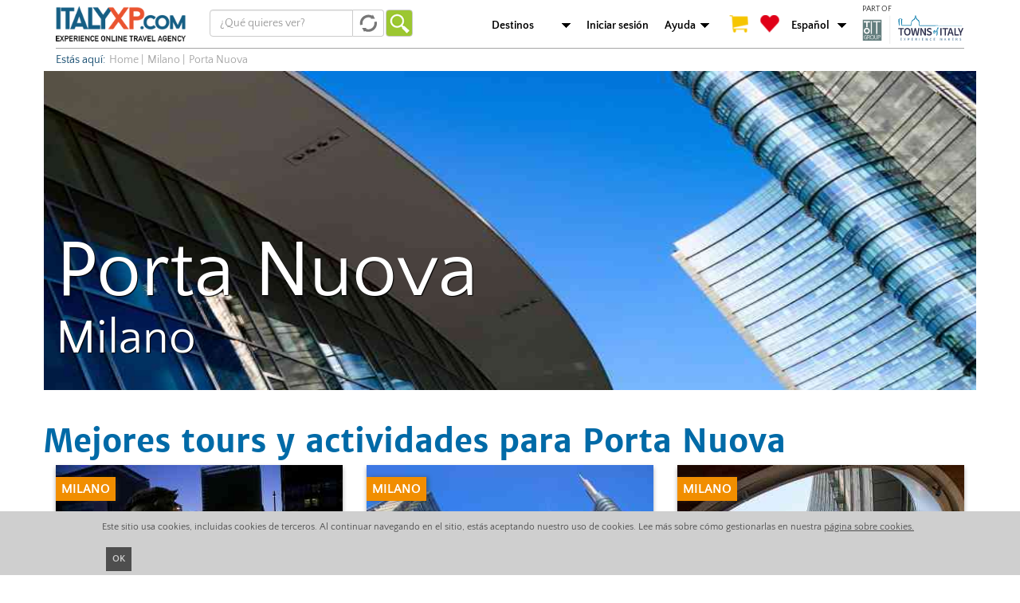

--- FILE ---
content_type: text/html; charset=utf-8
request_url: https://italyxp.com/es/milano/atracciones/porta-nuova
body_size: 13187
content:
<!DOCTYPE html PUBLIC "-//W3C//DTD XHTML+RDFa 1.0//EN" "http://www.w3.org/MarkUp/DTD/xhtml-rdfa-1.dtd"><html lang="es" dir="ltr" xmlns:fb="http://ogp.me/ns/fb#" xmlns:og="http://ogp.me/ns#" xmlns:article="http://ogp.me/ns/article#" xmlns:book="http://ogp.me/ns/book#" xmlns:profile="http://ogp.me/ns/profile#" xmlns:video="http://ogp.me/ns/video#" xmlns:product="http://ogp.me/ns/product#"><head profile="http://www.w3.org/1999/xhtml/vocab"><link rel="apple-touch-icon" sizes="57x57" href="/sites/all/themes/xp_bootstrap/favicons/apple-touch-icon-57x57.png"><link rel="apple-touch-icon" sizes="60x60" href="/sites/all/themes/xp_bootstrap/favicons/apple-touch-icon-60x60.png"><link rel="apple-touch-icon" sizes="72x72" href="/sites/all/themes/xp_bootstrap/favicons/apple-touch-icon-72x72.png"><link rel="apple-touch-icon" sizes="76x76" href="/sites/all/themes/xp_bootstrap/favicons/apple-touch-icon-76x76.png"><link rel="apple-touch-icon" sizes="114x114" href="/sites/all/themes/xp_bootstrap/favicons/apple-touch-icon-114x114.png"><link rel="apple-touch-icon" sizes="120x120" href="/sites/all/themes/xp_bootstrap/favicons/apple-touch-icon-120x120.png"><link rel="apple-touch-icon" sizes="144x144" href="/sites/all/themes/xp_bootstrap/favicons/apple-touch-icon-144x144.png"><link rel="apple-touch-icon" sizes="152x152" href="/sites/all/themes/xp_bootstrap/favicons/apple-touch-icon-152x152.png"><link rel="apple-touch-icon" sizes="180x180" href="/sites/all/themes/xp_bootstrap/favicons/apple-touch-icon-180x180.png"><link rel="icon" type="image/png" href="/sites/all/themes/xp_bootstrap/favicons/favicon-32x32.png" sizes="32x32"><link rel="icon" type="image/png" href="/sites/all/themes/xp_bootstrap/favicons/favicon-194x194.png" sizes="194x194"><link rel="icon" type="image/png" href="/sites/all/themes/xp_bootstrap/favicons/favicon-96x96.png" sizes="96x96"><link rel="icon" type="image/png" href="/sites/all/themes/xp_bootstrap/favicons/android-chrome-192x192.png" sizes="192x192"><link rel="icon" type="image/png" href="/sites/all/themes/xp_bootstrap/favicons/favicon-16x16.png" sizes="16x16"><link rel="manifest" href="/sites/all/themes/xp_bootstrap/favicons/manifest.json"><link rel="mask-icon" href="/sites/all/themes/xp_bootstrap/favicons/safari-pinned-tab.svg" color="#5bbad5"><link rel="shortcut icon" href="/sites/all/themes/xp_bootstrap/favicons/favicon.ico"><meta name="msapplication-TileColor" content="#da532c"><meta name="msapplication-TileImage" content="/sites/all/themes/xp_bootstrap/favicons/mstile-144x144.png"><meta name="msapplication-config" content="/sites/all/themes/xp_bootstrap/favicons/browserconfig.xml"><meta name="theme-color" content="#ffffff"><meta charset="utf-8"><meta name="viewport" content="width=device-width"> <!--[if IE]><![endif]--><link rel="dns-prefetch" href="//cdn.jsdelivr.net" /><link rel="preconnect" href="//cdn.jsdelivr.net" /><meta http-equiv="Content-Type" content="text/html; charset=utf-8" /><link href="https://italyxp.com/es/milano/atracciones/porta-nuova" rel="alternate" hreflang="es" />
<script>dataLayer = [{"drupalLanguage":"es","drupalCountry":"IT","userUid":0}];</script>
<link href="https://italyxp.com/it/milano/attrazioni/porta-nuova" rel="alternate" hreflang="it" />
<script type="application/ld+json">{"@context":"http:\/\/schema.org","@type":"LocalBusiness","name":"Porta Nuova","image":"https:\/\/italyxp.com\/sites\/default\/files\/styles\/home_head_slider\/public\/mediaitalyxp\/porta_nuova_milan_district_6.jpg","description":"Con l\u2019avvicinarsi dell\u2019Expo 2015, Milano ha visto la nascita di nuove aree e quartieri all\u2019avanguardia. La zona di Porta Nuova, gi\u00e0 centro direzionale della citt\u00e0, \u00e8 stata completamente riprogettata attorno alla nuovissima Piazza Gae Aulenti.\r\n \r\nQui sorgono ora avveniristici grattacieli \u2013 tra cui la Unicredit Tower, il palazzo pi\u00f9 alto d\u2019Italia, e il Bosco Verticale, complesso di torri ecosostenibili \u2013 nuovi parchi e giardini pubblici.\r\n \r\nInoltre, nell\u2019area a nord ovest di Milano, \u00e8 stata edificato un ampio spazio espositivo che ospiter\u00e0 i padiglioni delle varie nazioni durante l\u2019Expo: un luogo unico che non mancher\u00e0 di stupire i suoi visitatori.","geo":{"@type":"GeoCoordinates","latitude":"45.483554000000","longitude":"9.189724000000"},"aggregateRating":{"@type":"AggregateRating","ratingValue":5,"reviewCount":"69"}}</script>
<script type="application/ld+json">{"@context":"http:\/\/schema.org","@type":"BreadcrumbList","itemListElement":[{"@type":"ListItem","position":1,"item":{"@id":"https:\/\/italyxp.com\/es\/milano","name":"Milano"}},{"@type":"ListItem","position":2,"item":{"@id":"https:\/\/italyxp.com\/es\/milano\/atracciones\/porta-nuova","name":"Porta Nuova"}}]}</script>
<link href="https://m.italyxp.com/es/milano/atracciones/porta-nuova" rel="alternate" media="only screen and (max-width: 640px)" /><link href="https://italyxp.com/en/milan/attractions/porta-nuova-and-expo-district" rel="alternate" hreflang="en" /><meta name="description" content="¡Descubre los mejores tours de Porta Nuova y reserva las mejores visitas guiadas! ¡Visita uno de los atractivos más hermosos de Milán con nuestros tours!" /><meta name="keywords" content="milán, tour en milán, visitar milán, cosas que hacer en milán, sitios que ver en milán, atracciones en milán, actividades en milán, visitas guiadas en milán, excursiones desde milán" /><link rel="image_src" href="https://italyxp.com/sites/default/files/styles/share/public/mediaitalyxp/porta_nuova_milan_district_6.jpg" /><meta name="rights" content="ItalyXp" /><link rel="canonical" href="https://italyxp.com/es/milano/atracciones/porta-nuova" /><meta property="fb:admins" content="1455444373" /><meta property="fb:app_id" content="1453468824879969" /><meta property="og:site_name" content="ITALYXP.COM" /><meta property="og:url" content="https://italyxp.com/es/milano/atracciones/porta-nuova" /><meta property="og:type" content="website" /><meta property="og:title" content="Porta Nuova | Tours y cosas que hacer | Atracciones de Milán" /><meta property="og:description" content="¡Descubre los mejores tours de Porta Nuova y reserva las mejores visitas guiadas! ¡Visita uno de los atractivos más hermosos de Milán con nuestros tours!" /><meta property="og:image" content="https://italyxp.com/sites/default/files/styles/share/public/mediaitalyxp/porta_nuova_milan_district_6.jpg" /><meta name="twitter:card" content="summary_large_image" /><meta name="twitter:site" content="@ItalyXP" /><meta name="twitter:creator" content="@ItalyXP" /><meta name="twitter:site:id" content="986515242" /><meta name="twitter:creator:id" content="986515242" /><meta name="twitter:url" content="https://italyxp.com/es/milano/atracciones/porta-nuova" /><meta name="twitter:title" content="Porta Nuova | Tours y cosas que hacer | Atracciones de Milán" /><meta name="twitter:description" content="¡Descubre los mejores tours de Porta Nuova y reserva las mejores visitas guiadas! ¡Visita uno de los atractivos más hermosos de Milán con nuestros tours!" /><meta name="msvalidate.01" content="3DBBA99DEA798D7B8FF4DB9739EC37FA" /><meta name="yandex-verification" content="419c83c76a13eab6" /><title>Porta Nuova | Tours y cosas que hacer | Atracciones de Milán</title><link type="text/css" rel="stylesheet" href="https://cdn.jsdelivr.net/npm/bootstrap@3.4.1/dist/css/bootstrap.min.css" media="all" /><link type="text/css" rel="stylesheet" href="https://cdn.jsdelivr.net/npm/@unicorn-fail/drupal-bootstrap-styles@0.0.2/dist/3.3.1/7.x-3.x/drupal-bootstrap.min.css" media="all" /><link type="text/css" rel="stylesheet" href="/sites/default/files/advagg_css/css__of-Ne0wMfDFBuKyAwD4p38N3duRnBqA2GffXmwb-nxA__cM5W4JcNVT2XcTsSjR6N98f4Ag96OGbh3LFlFst_N6M__Ht_4T0boR8XaTKr2tmxsf1XEqZdzeSj7e--2T6y24KA.css" media="all" /><link type="text/css" rel="stylesheet" href="/sites/default/files/advagg_css/css___yLWFzmrNNo-ufux8YGxTcvHGMJA4mbwOUhub6yYEFc__JFIJ4z3_JOQ-ERmS50165Ni04jbbUMc3hXGpMaz5b2Q__Ht_4T0boR8XaTKr2tmxsf1XEqZdzeSj7e--2T6y24KA.css" media="all" /><style>#sliding-popup.sliding-popup-bottom{background:#CFCFCF;}#sliding-popup .popup-content #popup-text h2,#sliding-popup .popup-content #popup-text p{color:#4E4E4E !important;}</style> <!--[if lt IE 9]>
<script src="//html5shiv.googlecode.com/svn/trunk/html5.js"></script>
<![endif]--> <!--[if lte IE 9]>
<script type="text/javascript" src="/sites/default/files/advagg_js/js__uOaFunfXR7NTTNOS9uWS1cIhz-GuwC3uO-CiTcgcGOE__rmx-dKLr06LitEs6TNAYQvhrpLcVqpAgvlb65oJcGuM__Ht_4T0boR8XaTKr2tmxsf1XEqZdzeSj7e--2T6y24KA.js#ie9-" onload="if(jQuery.isFunction(jQuery.holdReady)){jQuery.holdReady(true);}"></script>
<![endif]--><!--[if gt IE 9]>
<script type="text/javascript" src="/sites/default/files/advagg_js/js__uOaFunfXR7NTTNOS9uWS1cIhz-GuwC3uO-CiTcgcGOE__rmx-dKLr06LitEs6TNAYQvhrpLcVqpAgvlb65oJcGuM__Ht_4T0boR8XaTKr2tmxsf1XEqZdzeSj7e--2T6y24KA.js#ie10+" defer="defer" onload="if(jQuery.isFunction(jQuery.holdReady)){jQuery.holdReady(true);}"></script>
<![endif]--><!--[if !IE]><!-->
<script type="text/javascript" src="/sites/default/files/advagg_js/js__uOaFunfXR7NTTNOS9uWS1cIhz-GuwC3uO-CiTcgcGOE__rmx-dKLr06LitEs6TNAYQvhrpLcVqpAgvlb65oJcGuM__Ht_4T0boR8XaTKr2tmxsf1XEqZdzeSj7e--2T6y24KA.js" defer="defer" onload="if(jQuery.isFunction(jQuery.holdReady)){jQuery.holdReady(true);}"></script>
<!--<![endif]-->
<script type="text/javascript" src="/sites/default/files/advagg_js/js__zFsEYrngTCijWa7VXnmBYQBsHcKRFfi_IFHcHBfE17M__wt4D0q80WBsqBabjLK9YxgPuXT0m6LUCmKhh08he_dc__Ht_4T0boR8XaTKr2tmxsf1XEqZdzeSj7e--2T6y24KA.js" defer="defer" onload="function advagg_mod_1(){advagg_mod_1.count=++advagg_mod_1.count||1;try{if(advagg_mod_1.count<=40){init_drupal_core_settings();advagg_mod_1.count=100}}catch(e){if(advagg_mod_1.count>=40){throw e}else window.setTimeout(advagg_mod_1,1)}}
function advagg_mod_1_check(){if(window.init_drupal_core_settings&&window.jQuery&&window.Drupal){advagg_mod_1()}else window.setTimeout(advagg_mod_1_check,1)};advagg_mod_1_check();"></script>
<script type="text/javascript" src="/sites/default/files/advagg_js/js__IxSHOBp_A8ieMjBfvHmDzp-SjCsS35zoFbutfg8qLrM__UK3tT6F7qxO_OcGXoNQ4hKef5GtxvJVLMtkZ5ZHSIrQ__Ht_4T0boR8XaTKr2tmxsf1XEqZdzeSj7e--2T6y24KA.js" defer="defer"></script>
<script type="text/javascript">
<!--//--><![CDATA[//><!--
function init_drupal_core_settings() {jQuery.extend(Drupal.settings,{"basePath":"\/","pathPrefix":"es\/","ajaxPageState":{"theme":"xp_bootstrap","theme_token":"ASDJ7z11mp5Fdl6q6i5p0fX7r-i0QS2DbYBrQmy4Tqs","jquery_version":"1.9","css":{"https:\/\/cdn.jsdelivr.net\/npm\/bootstrap@3.4.1\/dist\/css\/bootstrap.min.css":1,"https:\/\/cdn.jsdelivr.net\/npm\/@unicorn-fail\/drupal-bootstrap-styles@0.0.2\/dist\/3.3.1\/7.x-3.x\/drupal-bootstrap.min.css":1,"modules\/system\/system.base.css":1,"misc\/ui\/jquery.ui.core.css":1,"misc\/ui\/jquery.ui.theme.css":1,"sites\/all\/libraries\/chosen\/chosen.css":1,"sites\/all\/modules\/contrib\/date\/date_api\/date.css":1,"sites\/all\/modules\/contrib\/date\/date_popup\/themes\/datepicker.1.7.css":1,"modules\/field\/theme\/field.css":1,"sites\/all\/modules\/contrib\/logintoboggan\/logintoboggan.css":1,"modules\/node\/node.css":1,"sites\/all\/modules\/contrib\/views\/css\/views.css":1,"sites\/all\/modules\/contrib\/lazyloader\/lazyloader.css":1,"sites\/all\/modules\/contrib\/colorbox\/styles\/default\/colorbox_style.css":1,"sites\/all\/modules\/contrib\/ctools\/css\/ctools.css":1,"sites\/all\/modules\/contrib\/eu-cookie-compliance\/css\/eu_cookie_compliance.css":1,"sites\/all\/modules\/contrib\/formtips\/formtips.css":1,"sites\/all\/modules\/contrib\/panels\/css\/panels.css":1,"sites\/all\/modules\/contrib\/flag\/theme\/flag.css":1,"sites\/all\/modules\/contrib\/ctools\/css\/modal.css":1,"sites\/all\/themes\/xp_bootstrap\/css\/global\/header.css":1,"sites\/all\/themes\/xp_bootstrap\/css\/landing_panels\/landing_style.min.css":1,"sites\/all\/themes\/xp_bootstrap\/css\/global\/breadcrumb.css":1,"sites\/all\/themes\/xp_bootstrap\/css\/style.css":1,"sites\/all\/themes\/xp_bootstrap\/css\/global\/text_styles.css":1,"sites\/all\/themes\/xp_bootstrap\/css\/global\/elements_style.css":1,"sites\/all\/themes\/xp_bootstrap\/css\/global\/icons.css":1,"sites\/all\/themes\/xp_bootstrap\/css\/global\/global.css":1,"sites\/all\/themes\/xp_bootstrap\/css\/global\/slideshow.css":1,"sites\/all\/themes\/xp_bootstrap\/css\/global\/footer.css":1,"sites\/all\/themes\/xp_bootstrap\/css\/global\/footer_second.css":1,"0":1},"js":{"public:\/\/google_tag\/language\/google_tag.es.script.js":1,"misc\/jquery-extend-3.4.0.js":1,"sites\/all\/modules\/contrib\/forcejs\/forcejs.js":1,"sites\/all\/modules\/contrib\/jquery_update\/replace\/ui\/ui\/minified\/jquery.ui.core.min.js":1,"sites\/all\/modules\/contrib\/jquery_update\/replace\/ui\/external\/jquery.cookie.js":1,"sites\/all\/modules\/contrib\/jquery_update\/replace\/misc\/jquery.form.min.js":1,"sites\/all\/libraries\/chosen\/chosen.jquery.min.js":1,"sites\/all\/modules\/contrib\/jquery_update\/js\/jquery_update.js":1,"https:\/\/cdn.jsdelivr.net\/npm\/bootstrap@3.4.1\/dist\/js\/bootstrap.min.js":1,"sites\/all\/modules\/contrib\/entityreference\/js\/entityreference.js":1,"public:\/\/languages\/es_wE6GynXY0a8sh5paurYtsIiM9zL3DXmJ4RVKetqCoMs.js":1,"sites\/all\/modules\/contrib\/authcache\/authcache.js":1,"sites\/all\/libraries\/colorbox\/jquery.colorbox-min.js":1,"sites\/all\/modules\/contrib\/colorbox\/js\/colorbox.js":1,"sites\/all\/modules\/contrib\/colorbox\/styles\/default\/colorbox_style.js":1,"sites\/all\/modules\/contrib\/colorbox\/js\/colorbox_load.js":1,"sites\/all\/modules\/contrib\/colorbox\/js\/colorbox_inline.js":1,"sites\/all\/modules\/contrib\/formtips\/hoverintent.minified.js":1,"sites\/all\/modules\/contrib\/formtips\/formtips.js":1,"sites\/all\/modules\/contrib\/flag\/theme\/flag.js":1,"sites\/all\/modules\/contrib\/lazyloader\/lazyloader.js":1,"sites\/all\/libraries\/echo\/dist\/echo.min.js":1,"sites\/all\/themes\/bootstrap\/js\/misc\/_progress.js":1,"sites\/all\/modules\/contrib\/ctools\/js\/modal.js":1,"sites\/all\/themes\/xp_bootstrap\/js\/sticker.js":1,"sites\/all\/themes\/xp_bootstrap\/js\/xp_gtag_landing.js":1,"misc\/autocomplete.js":1,"sites\/all\/modules\/custom\/xpbsf\/modules\/xpbsf_ajax\/js\/xpbsf_ajax.js":1,"sites\/all\/modules\/contrib\/ctools\/js\/jump-menu.js":1,"sites\/all\/modules\/contrib\/datalayer\/datalayer.js":1,"sites\/all\/modules\/contrib\/chosen\/chosen.js":1,"sites\/all\/themes\/bootstrap\/js\/modules\/ctools\/js\/modal.js":1,"sites\/all\/themes\/bootstrap\/js\/misc\/autocomplete.js":1,"sites\/all\/modules\/contrib\/eu-cookie-compliance\/js\/eu_cookie_compliance.js":1,"sites\/all\/themes\/bootstrap\/js\/bootstrap.js":1,"sites\/all\/modules\/contrib\/jquery_update\/replace\/jquery\/1.9\/jquery.min.js":1,"misc\/jquery.once.js":1,"misc\/drupal.js":1,"misc\/ajax.js":1,"sites\/all\/themes\/bootstrap\/js\/misc\/ajax.js":1}},"authcache":{"q":"landing_attractions\/570","cp":{"path":"\/","domain":".italyxp.com","secure":true},"cl":1},"colorbox":{"opacity":"0.85","current":"{current} de {total}","previous":"\u00ab Anterior","next":"Siguiente \u00bb","close":"Cerrar","maxWidth":"98%","maxHeight":"98%","fixed":true,"mobiledetect":true,"mobiledevicewidth":"480px","file_public_path":"\/sites\/default\/files","specificPagesDefaultValue":"admin*\nimagebrowser*\nimg_assist*\nimce*\nnode\/add\/*\nnode\/*\/edit\nprint\/*\nprintpdf\/*\nsystem\/ajax\nsystem\/ajax\/*"},"eu_cookie_compliance":{"popup_enabled":1,"popup_agreed_enabled":0,"popup_hide_agreed":0,"popup_clicking_confirmation":0,"popup_html_info":"\u003Cdiv\u003E\n  \u003Cdiv class =\u0022popup-content info container alpha omega\u0022\u003E\n    \u003Cdiv id=\u0022popup-text\u0022\u003E\n      Este sitio usa cookies, incluidas cookies de terceros. Al continuar navegando en el sitio, est\u00e1s aceptando nuestro uso de cookies. Lee m\u00e1s sobre c\u00f3mo gestionarlas en nuestra       \u003Ca href=\u0022\/es\/cookies\u0022\u003Ep\u00e1gina sobre cookies.\u003C\/a\u003E\n    \u003C\/div\u003E\n    \u003Cdiv id=\u0022popup-buttons\u0022\u003E\n      \u003Ca class=\u0022agree-button\u0022\u003EOK\u003C\/a\u003E\n    \u003C\/div\u003E\n  \u003C\/div\u003E\n\u003C\/div\u003E","popup_html_agreed":"\u003Cdiv\u003E\n  \u003Cdiv class =\u0022popup-content agreed\u0022\u003E\n    \u003Cdiv id=\u0022popup-text\u0022\u003E\n      \u003Cp\u003E\u0026lt;h2\u0026gt;Thank you for accepting cookies\u0026lt;\/h2\u0026gt;\u0026lt;p\u0026gt;You can now hide this message or find out more about cookies.\u0026lt;\/p\u0026gt;\u003C\/p\u003E\n    \u003C\/div\u003E\n    \u003Cdiv id=\u0022popup-buttons\u0022\u003E\n      \u003Cbutton type=\u0022button\u0022 class=\u0022hide-popup-button\u0022\u003EOcultar este mensaje\u003C\/button\u003E\n      \u003Cbutton type=\u0022button\u0022 class=\u0022find-more-button\u0022 \u003EM\u00e1s informaci\u00f3n sobre las cookies\u003C\/button\u003E\n    \u003C\/div\u003E\n  \u003C\/div\u003E\n\u003C\/div\u003E","popup_height":30,"popup_width":"100%","popup_delay":1000,"popup_link":"\/es","popup_position":0,"popup_language":"es"},"formtips":{"selectors":[".page-admin .description",".page-user .form-type-checkbox  .description",".page-user #edit-fboauth .description",".page-user #edit-account .description",".page-account #edit-account .description",".page-account #edit-profile-account .description",".context-experiences .webform-client-form .description"],"interval":"0","sensitivity":"3","timeout":"500","max_width":"500px","trigger_action":"hover"},"flag":{"anonymous":true},"lazyloader":{"throttle":"0","offset":"0","debounce":1,"unload":0,"icon":"","offsetX":0,"offsetY":0},"better_exposed_filters":{"views":{"section_best_tours":{"displays":{"panel_pane_11":{"filters":[]}}},"card_list_attractions":{"displays":{"card_list_attractions_col_4":{"filters":[]},"card_list_attractions_col_3":{"filters":[]}}},"table_list_tours":{"displays":{"panel_pane_8":{"filters":[]}}},"card_list_activities":{"displays":{"card_list_activities_col_3":{"filters":[]}}},"list_destinations":{"displays":{"panel_pane_1":{"filters":[]}}}}},"CToolsModal":{"loadingText":"Cargando...","closeText":"Cerrar ventana","closeImage":"\u003Cimg class=\u0022img-responsive\u0022 src=\u0022https:\/\/italyxp.com\/sites\/all\/modules\/contrib\/ctools\/images\/icon-close-window.png\u0022 alt=\u0022Close window\u0022 title=\u0022Close window\u0022 \/\u003E","throbber":"\u003Cimg class=\u0022img-responsive\u0022 src=\u0022https:\/\/italyxp.com\/sites\/all\/modules\/contrib\/ctools\/images\/throbber.gif\u0022 alt=\u0022Cargando\u0022 title=\u0022Cargando...\u0022 \/\u003E"},"urlIsAjaxTrusted":{"\/es\/milano\/atracciones\/porta-nuova":true},"chosen":{"selector":".choose","minimum_single":20,"minimum_multiple":20,"minimum_width":200,"options":{"allow_single_deselect":false,"disable_search":false,"disable_search_threshold":0,"search_contains":false,"placeholder_text_multiple":"Choose some options","placeholder_text_single":"Choose an option","no_results_text":"No results match","inherit_select_classes":true}},"dataLayer":{"languages":{"en":{"language":"en","name":"English","native":"English","direction":"0","enabled":"1","plurals":"0","formula":"","domain":"","prefix":"en","weight":"0","javascript":""},"it":{"language":"it","name":"Italian","native":"Italiano","direction":"0","enabled":"1","plurals":"2","formula":"($n!=1)","domain":"","prefix":"it","weight":"0","javascript":"xoQafJjK5YRpLcQ3unAr7SiDW_YaKaFEViEPHLJ_KqQ"},"es":{"language":"es","name":"Spanish","native":"Espa\u00f1ol","direction":"0","enabled":"1","plurals":"2","formula":"($n!=1)","domain":"","prefix":"es","weight":"0","javascript":"wE6GynXY0a8sh5paurYtsIiM9zL3DXmJ4RVKetqCoMs"}},"defaultLang":"en"},"bootstrap":{"anchorsFix":1,"anchorsSmoothScrolling":1,"formHasError":1,"popoverEnabled":1,"popoverOptions":{"animation":1,"html":0,"placement":"right","selector":"","trigger":"click","triggerAutoclose":1,"title":"","content":"","delay":0,"container":"body"},"tooltipEnabled":1,"tooltipOptions":{"animation":1,"html":0,"placement":"auto left","selector":"","trigger":"hover focus","delay":0,"container":"body"}}});
if(jQuery.isFunction(jQuery.holdReady)){jQuery.holdReady(false);}} if(window.jQuery && window.Drupal){init_drupal_core_settings();}
//--><!]]>
</script>
</head><body class="html not-front not-logged-in no-sidebars page-landing-attractions page-landing-attractions- page-landing-attractions-570 domain-italyxp-com i18n-es" ><div id="skip-link"> <a href="#main-content" class="element-invisible element-focusable">Pasar al contenido principal</a></div><div class="region region-page-top"> <noscript><iframe src="https://www.googletagmanager.com/ns.html?id=GTM-NF9DKLQ" height="0" width="0" style="display:none;visibility:hidden"></iframe></noscript></div> <header id="navbar" role="banner" class="container"><div class="navbar-header"> <a class="logo navbar-btn pull-left" href="/es" title="Inicio"> <img src="https://italyxp.com/sites/all/themes/xp_bootstrap/logo_italyxp.png" width="163" height="44" alt="Inicio"/> </a><div class="region region-search"> <section id="block-xpbsf-hp-blocks-xpbsf-hp-blocks-simpler-form" class="block block-xpbsf-hp-blocks clearfix" ><form action="/es/milano/atracciones/porta-nuova" method="post" id="xpbsf-hp-blocks-simpler-slider-form" accept-charset="UTF-8"><div><div class="form-item form-item-luoghi form-type-textfield form-autocomplete form-group"><div class="input-group"><input placeholder="¿Qué quieres ver?" class="form-control form-text" type="text" id="edit-luoghi" name="luoghi" value="" size="60" maxlength="128" /><span class="input-group-addon"><span class="refresh-blu autocomplete-throbber" aria-hidden="true"</span></span></div><input type="hidden" id="edit-luoghi-autocomplete" value="https://italyxp.com/index.php?q=es/xpbsf/luoghi_autocomplete" disabled="disabled" class="autocomplete" /></div><input type="hidden" name="form_id" value="xpbsf_hp_blocks_simpler_slider_form" /><button type="submit" id="edit-submit" name="op" value="Ir" class="btn btn-default form-submit">Ir</button></div></form></section></div> <nav role="navigation" class="pull-right"><div class="region region-branding"> <section id="block-xp-line-item-xp-line-item-add-order-link" class="block block-xp-line-item clearfix" > </section><section id="block-xpbsf-hp-blocks-xpbsf-hp-blocks-header-jump" class="block block-xpbsf-hp-blocks clearfix" ><div class="container-inline"><div class="form-item form-type-select form-group"><select class="ctools-jump-menu-select ctools-jump-menu-change form-control form-select"><option value="0">Destinos</option><option value="/es/umbria">Umbria</option><option value="/es/bolonia-y-emilia">Bolonia y Emilia</option><option value="/es/genova-y-liguria">Génova y Liguria</option><option value="/es/torino-piamonte">Torino &amp; Piamonte</option><option value="/es/milano">Milano</option><option value="/es/cerdena">Cerdeña</option><option value="/es/apulia">Apulia</option><option value="/es/napoles-costa">Nápoles &amp; Costa</option><option value="/es/roma">Roma</option><option value="/es/venecia">Venecia</option><option value="/es/verona-y-lago-garda">Verona y Lago Garda</option><option value="/es/toscana">Toscana</option><option value="/es/florencia">Florencia</option><option value="/es/sicilia">Sicilia</option></select></div><button class="ctools-jump-menu-button ctools-jump-menu-hide btn btn-default form-submit" style="display:none" type="submit" name="op" value="Ir">Ir</button></div></section><section id="block-system-main-menu" class="block block-system block-menu clearfix" ><ul class="menu nav"><li class="first leaf"><a href="/es/user/login" id="login">Iniciar sesión</a></li><li class="last expanded dropdown"><a href="/es/node/213" id="aiuto" class="dropdown-toggle dropdown-toggle" data-toggle="dropdown">Ayuda <span class="caret"></span></a><ul class="dropdown-menu"><li class="first leaf"><a href="tel:+390656567418" id="phone">Tel. +390656567418</a></li><li class="leaf"><a href="mailto:customers@italyxp.com">customers@italyxp.com</a></li><li class="last leaf"><a href="/es/node/213" id="contatti">Contacto</a></li></ul></li></ul></section><section id="block-xpbsf-ajax-xpbsf-count" class="block block-xpbsf-ajax clearfix" ><div id="xp_user_cart"><a href="/es/checkout"><span class="cart"></span></a></div><div id="xp_user_wishlist"><a href="/es/mywishlist"><span class="heart"></span></a></div></section><section id="block-xpbsf-hp-blocks-xpbsf-hp-blocks-language-jump" class="block block-xpbsf-hp-blocks clearfix" ><div class="container-inline"><div class="form-item form-type-select form-group"><select class="ctools-jump-menu-select ctools-jump-menu-change form-control form-select"><option value="0">Español</option><option value="/en/milan/attractions/porta-nuova-and-expo-district">English</option><option value="/it/milano/attrazioni/porta-nuova">Italiano</option></select></div><button class="ctools-jump-menu-button ctools-jump-menu-hide btn btn-default form-submit" style="display:none" type="submit" name="op" value="Ir">Ir</button></div></section></div> </nav><div class="toitaly"><p> PART OF</p> <a class="logo" href="https://toitaly.group" target="_blank" title="ToItalyGroup"> <img src="/sites/all/themes/xp_bootstrap/images/toitgroupNEW.svg" width="128" height="36" alt="ToItalyGroup"/> </a></div></div></header><div class="main-container container"><div class="region region-header-first"> <section id="block-delta-blocks-breadcrumb" class="block block-delta-blocks clearfix" ><ul class="breadcrumbs" data-tracking-cat="breadcrumbs"><li><span class="start">Estás aquí:</span></li><li><a href="/es"><span>Home</span></a></li><span class="divisor">|</span><li><a href="https://italyxp.com/es/milano">Milano</a></li><span class="divisor">|</span><li>Porta Nuova</li></ul></section></div></div><div class="container specifico"><div class="region region-hero row"> <section id="block-panels-mini-section-hero-attractions" class="block block-panels-mini o-section-hero clearfix" > <img fetchpriority="high" width="1600" height="400" alt="Porta Nuova" title="Porta Nuova" class="" src=" https://italyxp.com/sites/default/files/styles/4_1-1600/public/mediaitalyxp/porta_nuova_milan_district_6.jpg" /><div class="container" ><div class="o-section-hero__wrapper"><h2 class="o-section-hero__title">Porta Nuova</h2><h2 class="o-section-hero__title o-section-hero__title--small">Milano</h2></div></div> </section></div></div><div class="main-container container"> <a id="main-content"></a><ul class="action-links"></ul><div class="region region-content"> <section id="block-system-main" class="block block-system clearfix" ><div class="row" ><h1 class="a-title col-xs-12">Mejores tours y actividades para Porta Nuova</h1></div><div class="row" > <section class="o-section o-section-card-list-tours col-xs-12"><div class="row" ><div class="data-layer" data-list="la - Milano - Porta Nuova" data-result="1-1098|2-1394|3-1397" style="display:none"></div><div class="m-card-tours__wrapper col-xs-4"><a class="m-card-tours-col-3 gtm-track-product-click" href="/es/milano/tours/nocturno-milan-segway" title="Tour Nocturno descubriendo lo mejor de Milán en Segway en grupo reducido" data-id="1098"><div class="m-card-tours__image"> <img class="img-responsive" data-echo="https://italyxp.com/sites/default/files/styles/360x240/public/mediaitalyxp/milan_segway_night_t_ram8p.jpg" data-icon="" src="/sites/default/files/logo_bw.png" width="360" height="240" alt="Tour Nocturno descubriendo lo mejor de Milán en Segway en grupo reducido" title="Tour Nocturno descubriendo lo mejor de Milán en Segway en grupo reducido" /><noscript><img class="img-responsive" src="https://italyxp.com/sites/default/files/styles/360x240/public/mediaitalyxp/milan_segway_night_t_ram8p.jpg" width="360" height="240" alt="Tour Nocturno descubriendo lo mejor de Milán en Segway en grupo reducido" title="Tour Nocturno descubriendo lo mejor de Milán en Segway en grupo reducido" /></noscript><div class="m-card-tours__place">Milano</div></div><h3 class="m-card-tours__title">Tour Nocturno descubriendo lo mejor de Milán en Segway en grupo reducido</h3><div class="m-card-tours__durata">2h<br>min 30</div><div class="m-card-tours__gs s_211">Semi Privato</div><div class="m-card-tours__categorie s_217">Tour su "ruote"</div><div class='m-card-tours__price'><div class='element price'><span class='currency'>&euro; </span><span class='unit'>69,00</span></div><div class='under'>por persona</div></div> </a></div><div class="m-card-tours__wrapper col-xs-4"><a class="m-card-tours-col-3 gtm-track-product-click" href="/es/milano/tours/pie-por-barrio-porta-nuova-ciudad-moderna" title="Tour a pie por el barrio de Porta Nuova, el Milán moderno" data-id="1394"><div class="m-card-tours__image"> <img class="img-responsive" data-echo="https://italyxp.com/sites/default/files/styles/360x240/public/mediaitalyxp/unicredit_tower_milan.jpg" data-icon="" src="/sites/default/files/logo_bw.png" width="360" height="240" alt="Tour a pie por el barrio de Porta Nuova, el Milán moderno" title="Tour a pie por el barrio de Porta Nuova, el Milán moderno" /><noscript><img class="img-responsive" src="https://italyxp.com/sites/default/files/styles/360x240/public/mediaitalyxp/unicredit_tower_milan.jpg" width="360" height="240" alt="Tour a pie por el barrio de Porta Nuova, el Milán moderno" title="Tour a pie por el barrio de Porta Nuova, el Milán moderno" /></noscript><div class="m-card-tours__place">Milano</div></div><h3 class="m-card-tours__title">Tour a pie por el barrio de Porta Nuova, el Milán moderno</h3><div class="m-card-tours__durata">1h<br>min 30</div><div class="m-card-tours__gs s_211">Semi Privato</div><div class="m-card-tours__categorie s_263">Tour a piedi</div><div class='m-card-tours__price'><div class='element price'><span class='currency'>&euro; </span><span class='unit'>86,00</span></div><div class='under'>por persona</div></div> </a></div><div class="m-card-tours__wrapper col-xs-4"><a class="m-card-tours-col-3 gtm-track-product-click" href="/es/milano/tours/privado-barrio-porta-nuova-ciudad-moderna" title="Tour Privado a Pie del Barrio de Porta Nuova y el Milán Moderno" data-id="1397"><div class="m-card-tours__image"> <img class="img-responsive" data-echo="https://italyxp.com/sites/default/files/styles/360x240/public/mediaitalyxp/porta_nuova_milan_district_1.jpg" data-icon="" src="/sites/default/files/logo_bw.png" width="360" height="240" alt="Tour Privado a Pie del Barrio de Porta Nuova y el Milán Moderno" title="Tour Privado a Pie del Barrio de Porta Nuova y el Milán Moderno" /><noscript><img class="img-responsive" src="https://italyxp.com/sites/default/files/styles/360x240/public/mediaitalyxp/porta_nuova_milan_district_1.jpg" width="360" height="240" alt="Tour Privado a Pie del Barrio de Porta Nuova y el Milán Moderno" title="Tour Privado a Pie del Barrio de Porta Nuova y el Milán Moderno" /></noscript><div class="m-card-tours__place">Milano</div></div><h3 class="m-card-tours__title">Tour Privado a Pie del Barrio de Porta Nuova y el Milán Moderno</h3><div class="m-card-tours__durata">3h</div><div class="m-card-tours__gs s_210">Privato</div><div class="m-card-tours__categorie s_263">Tour a piedi</div><div class='m-card-tours__price'><div class='element price'><span class='currency'>&euro; </span><span class='unit'>76,13</span></div><div class='under'>por persona</div></div> </a></div></div> </section></div><div class="row" > <section class="o-section o-section-about col-xs-12"><h2 class="a-title">Cosas que debes saber sobre Porta Nuova</h2><div class="a-paragraph" ><p>A medida que se acerca la <strong>Expo 2015, Milán</strong> se ha modernizado creando nuevas zonas y vecindarios de última generación. La <strong>zona Porta Nuova</strong> que ya era conocida como centro ejecutivo de la ciudad, ha sido completamente rediseñado entorno a la <strong>Plaza Gae Aulenti</strong>. <br /> <br />Aquí están ahora los <strong>rascacielos futuristas</strong> – incluida la <strong>Torre Unicredit</strong>, el edificio más alto de Italia, y el Bosque Vertical, un complejo de torres sostenibles –nuevos parques y jardines públicos.<br /> <br />Es más, al <strong>Noroeste de Milán</strong> se ha creado una gran zona de exposición que albergará los pabellones nacionales durante la <strong>Expo</strong>: un lugar único que maravillará a los visitantes. </p></div> </section></div><div class="row" > <section class="o-section o-section--attractions col-xs-12"><h2 class="o-section__title pane-title" ><h2 class="a-title">Las mejores atracciones a Milano</h2></h2><div class="row" > <a class="taxonomy-term vocabulary-luoghi view-mode-card_attractions_col_4 col-xs-4 m-card-attractions clearfix" href="/es/milano/atracciones/plaza-duomo"> <img class="img-responsive" data-echo="https://italyxp.com/sites/default/files/styles/360x240/public/mediaitalyxp/milan_cathedral_facade_0.jpg" data-icon="" src="/sites/default/files/logo_bw.png" width="360" height="240" alt="Mejores tours y actividades para Plaza del Duomo" title="Mejores tours y actividades para Plaza del Duomo" /><noscript><img class="img-responsive" src="https://italyxp.com/sites/default/files/styles/360x240/public/mediaitalyxp/milan_cathedral_facade_0.jpg" width="360" height="240" alt="Mejores tours y actividades para Plaza del Duomo" title="Mejores tours y actividades para Plaza del Duomo" /></noscript><h3 class="m-card-attractions__title">Plaza del Duomo</h3></a> <a class="taxonomy-term vocabulary-luoghi view-mode-card_attractions_col_4 col-xs-4 m-card-attractions clearfix" href="/es/milano/atracciones/ultima-cena"> <img class="img-responsive" data-echo="https://italyxp.com/sites/default/files/styles/360x240/public/mediaitalyxp/leonardo_da_vinci_-_the_last_supper_high_res.jpg" data-icon="" src="/sites/default/files/logo_bw.png" width="360" height="240" alt="Mejores tours y actividades para La Última Cena" title="Mejores tours y actividades para La Última Cena" /><noscript><img class="img-responsive" src="https://italyxp.com/sites/default/files/styles/360x240/public/mediaitalyxp/leonardo_da_vinci_-_the_last_supper_high_res.jpg" width="360" height="240" alt="Mejores tours y actividades para La Última Cena" title="Mejores tours y actividades para La Última Cena" /></noscript><h3 class="m-card-attractions__title">La Última Cena</h3></a> <a class="taxonomy-term vocabulary-luoghi view-mode-card_attractions_col_4 col-xs-4 m-card-attractions clearfix" href="/es/milano/atracciones/lago-como-y-bellagio"> <img class="img-responsive" data-echo="https://italyxp.com/sites/default/files/styles/360x240/public/mediaitalyxp/como_lake_viev.jpg" data-icon="" src="/sites/default/files/logo_bw.png" width="360" height="240" alt="Mejores tours y actividades para Lago Como y Bellagio" title="Mejores tours y actividades para Lago Como y Bellagio" /><noscript><img class="img-responsive" src="https://italyxp.com/sites/default/files/styles/360x240/public/mediaitalyxp/como_lake_viev.jpg" width="360" height="240" alt="Mejores tours y actividades para Lago Como y Bellagio" title="Mejores tours y actividades para Lago Como y Bellagio" /></noscript><h3 class="m-card-attractions__title">Lago Como y Bellagio</h3></a></div><div class="row" > <a class="taxonomy-term vocabulary-luoghi view-mode-card_attractions_col_3 col-xs-6 col-md-3 m-card-attractions clearfix" href="/es/milano/atracciones/castillo-sforzesco"> <img class="img-responsive" data-echo="https://italyxp.com/sites/default/files/styles/360x240/public/mediaitalyxp/sforza_castle_milan.jpg" data-icon="" src="/sites/default/files/logo_bw.png" width="360" height="240" alt="Mejores tours y actividades para Castillo Sforzesco" title="Mejores tours y actividades para Castillo Sforzesco" /><noscript><img class="img-responsive" src="https://italyxp.com/sites/default/files/styles/360x240/public/mediaitalyxp/sforza_castle_milan.jpg" width="360" height="240" alt="Mejores tours y actividades para Castillo Sforzesco" title="Mejores tours y actividades para Castillo Sforzesco" /></noscript><h3 class="m-card-attractions__title">Castillo Sforzesco</h3></a> <a class="taxonomy-term vocabulary-luoghi view-mode-card_attractions_col_3 col-xs-6 col-md-3 m-card-attractions clearfix" href="/es/milano/atracciones/galeria-arte-brera"> <img class="img-responsive" data-echo="https://italyxp.com/sites/default/files/styles/360x240/public/mediaitalyxp/brera_museum_milan.jpg" data-icon="" src="/sites/default/files/logo_bw.png" width="360" height="240" alt="Mejores tours y actividades para Galería de Arte Brera" title="Mejores tours y actividades para Galería de Arte Brera" /><noscript><img class="img-responsive" src="https://italyxp.com/sites/default/files/styles/360x240/public/mediaitalyxp/brera_museum_milan.jpg" width="360" height="240" alt="Mejores tours y actividades para Galería de Arte Brera" title="Mejores tours y actividades para Galería de Arte Brera" /></noscript><h3 class="m-card-attractions__title">Galería de Arte Brera</h3></a> <a class="taxonomy-term vocabulary-luoghi view-mode-card_attractions_col_3 col-xs-6 col-md-3 m-card-attractions clearfix" href="/es/milano/atracciones/navigli"> <img class="img-responsive" data-echo="https://italyxp.com/sites/default/files/styles/360x240/public/mediaitalyxp/navigli_milan.jpg" data-icon="" src="/sites/default/files/logo_bw.png" width="360" height="240" alt="Mejores tours y actividades para Navigli" title="Mejores tours y actividades para Navigli" /><noscript><img class="img-responsive" src="https://italyxp.com/sites/default/files/styles/360x240/public/mediaitalyxp/navigli_milan.jpg" width="360" height="240" alt="Mejores tours y actividades para Navigli" title="Mejores tours y actividades para Navigli" /></noscript><h3 class="m-card-attractions__title">Navigli</h3></a> <a class="taxonomy-term vocabulary-luoghi view-mode-card_attractions_col_3 col-xs-6 col-md-3 m-card-attractions clearfix" href="/es/milano/atracciones/teatro-scala"> <img class="img-responsive" data-echo="https://italyxp.com/sites/default/files/styles/360x240/public/mediaitalyxp/la_scala_theatre_by_night.jpg" data-icon="" src="/sites/default/files/logo_bw.png" width="360" height="240" alt="Mejores tours y actividades para Teatro de La Scala" title="Mejores tours y actividades para Teatro de La Scala" /><noscript><img class="img-responsive" src="https://italyxp.com/sites/default/files/styles/360x240/public/mediaitalyxp/la_scala_theatre_by_night.jpg" width="360" height="240" alt="Mejores tours y actividades para Teatro de La Scala" title="Mejores tours y actividades para Teatro de La Scala" /></noscript><h3 class="m-card-attractions__title">Teatro de La Scala</h3></a> <a class="taxonomy-term vocabulary-luoghi view-mode-card_attractions_col_3 col-xs-6 col-md-3 m-card-attractions clearfix" href="/es/milano/atracciones/porta-nuova"> <img class="img-responsive" data-echo="https://italyxp.com/sites/default/files/styles/360x240/public/mediaitalyxp/porta_nuova_milan_district_6.jpg" data-icon="" src="/sites/default/files/logo_bw.png" width="360" height="240" alt="Mejores tours y actividades para Porta Nuova" title="Mejores tours y actividades para Porta Nuova" /><noscript><img class="img-responsive" src="https://italyxp.com/sites/default/files/styles/360x240/public/mediaitalyxp/porta_nuova_milan_district_6.jpg" width="360" height="240" alt="Mejores tours y actividades para Porta Nuova" title="Mejores tours y actividades para Porta Nuova" /></noscript><h3 class="m-card-attractions__title">Porta Nuova</h3></a> <a class="taxonomy-term vocabulary-luoghi view-mode-card_attractions_col_3 col-xs-6 col-md-3 m-card-attractions clearfix" href="/es/milano/atracciones/distrito-moda"> <img class="img-responsive" data-echo="https://italyxp.com/sites/default/files/styles/360x240/public/mediaitalyxp/milan_fashion_street.jpg" data-icon="" src="/sites/default/files/logo_bw.png" width="360" height="240" alt="Mejores tours y actividades para Distrito de la Moda" title="Mejores tours y actividades para Distrito de la Moda" /><noscript><img class="img-responsive" src="https://italyxp.com/sites/default/files/styles/360x240/public/mediaitalyxp/milan_fashion_street.jpg" width="360" height="240" alt="Mejores tours y actividades para Distrito de la Moda" title="Mejores tours y actividades para Distrito de la Moda" /></noscript><h3 class="m-card-attractions__title">Distrito de la Moda</h3></a> <a class="taxonomy-term vocabulary-luoghi view-mode-card_attractions_col_3 col-xs-6 col-md-3 m-card-attractions clearfix" href="/es/milano/atracciones/lagos"> <img class="img-responsive" data-echo="https://italyxp.com/sites/default/files/styles/360x240/public/mediaitalyxp/lugano_lake.jpg" data-icon="" src="/sites/default/files/logo_bw.png" width="360" height="240" alt="Mejores tours y actividades para Lagos" title="Mejores tours y actividades para Lagos" /><noscript><img class="img-responsive" src="https://italyxp.com/sites/default/files/styles/360x240/public/mediaitalyxp/lugano_lake.jpg" width="360" height="240" alt="Mejores tours y actividades para Lagos" title="Mejores tours y actividades para Lagos" /></noscript><h3 class="m-card-attractions__title">Lagos</h3></a> <a class="taxonomy-term vocabulary-luoghi view-mode-card_attractions_col_3 col-xs-6 col-md-3 m-card-attractions clearfix" href="/es/milano/atracciones/outlet-milan"> <img class="img-responsive" data-echo="https://italyxp.com/sites/default/files/styles/360x240/public/mediaitalyxp/shopping_milan.jpg" data-icon="" src="/sites/default/files/logo_bw.png" width="360" height="240" alt="Mejores tours y actividades para Outlet de Milán" title="Mejores tours y actividades para Outlet de Milán" /><noscript><img class="img-responsive" src="https://italyxp.com/sites/default/files/styles/360x240/public/mediaitalyxp/shopping_milan.jpg" width="360" height="240" alt="Mejores tours y actividades para Outlet de Milán" title="Mejores tours y actividades para Outlet de Milán" /></noscript><h3 class="m-card-attractions__title">Outlet de Milán</h3></a></div> </section></div><div class="row" > <section class="o-section o-section-table-list-tours col-xs-12"><h2 class="a-title">Tours and things to do in Italy</h2><table class="views-table cols-0 table table-hover table-striped" ><tbody><tr class="odd views-row-first"><td > <a href="/es/milano/tours/nocturno-milan-segway">Tour Nocturno descubriendo lo mejor de Milán en Segway en grupo reducido</a></td><td > ¡Este excitante tour nocturno de Milán de dos horas y media te brinda la oportunidad de conocer el barrio más nuevo y moderno de Milán y sobre todo la incursión de Italia en el futuro!&nbsp;¡Experimentelo a bordo de un moderno segway!
&nbsp;</td><td ><div class='m-card-tours__price'><div class='element price'><span class='currency'>&euro; </span><span class='unit'>69,00</span></div><div class='under'>por persona</div></div></td><td > <a href="/es/milano/tours/nocturno-milan-segway" class="btn btn-primary btn btn-primary">vista</a></td></tr><tr class="even"><td > <a href="/es/milano/tours/pie-por-barrio-porta-nuova-ciudad-moderna">Tour a pie por el barrio de Porta Nuova, el Milán moderno</a></td><td > Explora la bella parte moderna de Milán con nuestra&nbsp;increíble actividad. El tour a pie de la Nueva Milán es la mejor manera de descubrir los atractivos contemporáneos de la ciudad. Visita los más fascinante&nbsp;modernos attractivos de Milán.</td><td ><div class='m-card-tours__price'><div class='element price'><span class='currency'>&euro; </span><span class='unit'>86,00</span></div><div class='under'>por persona</div></div></td><td > <a href="/es/milano/tours/pie-por-barrio-porta-nuova-ciudad-moderna" class="btn btn-primary btn btn-primary">vista</a></td></tr><tr class="odd views-row-last"><td > <a href="/es/milano/tours/privado-barrio-porta-nuova-ciudad-moderna">Tour Privado a Pie del Barrio de Porta Nuova y el Milán Moderno</a></td><td > Explora la fantástica zona moderna Milán en este tour guiado privado a pie que puedes adaptar a sus intereses.Visita el barrio Porta Nuova, la Piazza Gae Aulenti con su encanto moderno. Mira los rascacielos más altos de Italia y compre en Eataly, una famosa tienda con productos auténticos Italianos</td><td ><div class='m-card-tours__price'><div class='element price'><span class='currency'>&euro; </span><span class='unit'>76,13</span></div><div class='under'>por persona</div></div></td><td > <a href="/es/milano/tours/privado-barrio-porta-nuova-ciudad-moderna" class="btn btn-primary btn btn-primary">vista</a></td></tr></tbody></table> </section></div><div class="row" > <a href="/es/milano" class="o-section o-section-destinazione col-xs-12"><img class="img-responsive" width="1200" height="300" src="https://italyxp.com/sites/default/files/styles/4_1-1200/public/mediaitalyxp/milan_cathedral_sunset_4.jpg" alt="Milano" title="Milano"><div class="o-section-destinazione__wrapper row"><h2 class="o-section-destinazione__title">Milano</h2><div class="a-button-more col-xs-4 col-xs-offset-4">Ver todas las 97 actividades</div></div></a></div><div class="row" > <section class="o-section o-section-activities col-xs-12"><h2 class="a-title">Descubre Milano</h2><div class="row" > <a class="node node-landing-categorie view-mode-card_activities_col_3 col-xs-6 col-md-3 m-card-activities" href="/es/milano/quehacer/tours-pie"> <img class="img-responsive" data-echo="https://italyxp.com/sites/default/files/styles/360x240/public/mediaitalyxp/depositphotos_14756537_l.jpg" data-icon="" src="/sites/default/files/logo_bw.png" width="360" height="240" alt="Tours a pie en Milan" title="Tours a pie en Milan" /><noscript><img class="img-responsive" src="https://italyxp.com/sites/default/files/styles/360x240/public/mediaitalyxp/depositphotos_14756537_l.jpg" width="360" height="240" alt="Tours a pie en Milan" title="Tours a pie en Milan" /></noscript><h3 class="m-card-activities__title">Tours a pie</h3></a> <a class="node node-landing-categorie view-mode-card_activities_col_3 col-xs-6 col-md-3 m-card-activities" href="/es/milano/quehacer/tours-sobre-ruedas"> <img class="img-responsive" data-echo="https://italyxp.com/sites/default/files/styles/360x240/public/mediaitalyxp/milan_segway_tour_11_0.jpeg" data-icon="" src="/sites/default/files/logo_bw.png" width="360" height="240" alt="Tours sobre ruedas en Milan" title="Tours sobre ruedas en Milan" /><noscript><img class="img-responsive" src="https://italyxp.com/sites/default/files/styles/360x240/public/mediaitalyxp/milan_segway_tour_11_0.jpeg" width="360" height="240" alt="Tours sobre ruedas en Milan" title="Tours sobre ruedas en Milan" /></noscript><h3 class="m-card-activities__title">Tours sobre &quot;ruedas&quot;</h3></a> <a class="node node-landing-categorie view-mode-card_activities_col_3 col-xs-6 col-md-3 m-card-activities" href="/es/milano/quehacer/lujo-y-compras"> <img class="img-responsive" data-echo="https://italyxp.com/sites/default/files/styles/360x240/public/mediaitalyxp/bigstock-man-in-waistcoat-with-jacket-o-39275335_0.jpg" data-icon="" src="/sites/default/files/logo_bw.png" width="360" height="240" alt="Lujo y compras en Milan" title="Lujo y compras en Milan" /><noscript><img class="img-responsive" src="https://italyxp.com/sites/default/files/styles/360x240/public/mediaitalyxp/bigstock-man-in-waistcoat-with-jacket-o-39275335_0.jpg" width="360" height="240" alt="Lujo y compras en Milan" title="Lujo y compras en Milan" /></noscript><h3 class="m-card-activities__title">Lujo y compras</h3></a> <a class="node node-landing-categorie view-mode-card_activities_col_3 col-xs-6 col-md-3 m-card-activities" href="/es/milano/quehacer/deporte-y-relax"> <img class="img-responsive" data-echo="https://italyxp.com/sites/default/files/styles/360x240/public/mediaitalyxp/bigstock-beautiful-young-woman-taking-s-42765298_0.jpg" data-icon="" src="/sites/default/files/logo_bw.png" width="360" height="240" alt="Deporte y relax en Milan" title="Deporte y relax en Milan" /><noscript><img class="img-responsive" src="https://italyxp.com/sites/default/files/styles/360x240/public/mediaitalyxp/bigstock-beautiful-young-woman-taking-s-42765298_0.jpg" width="360" height="240" alt="Deporte y relax en Milan" title="Deporte y relax en Milan" /></noscript><h3 class="m-card-activities__title">Deporte y relax</h3></a> <a class="node node-landing-categorie view-mode-card_activities_col_3 col-xs-6 col-md-3 m-card-activities" href="/es/milano/quehacer/actividades-gastronomicas"> <img class="img-responsive" data-echo="https://italyxp.com/sites/default/files/styles/360x240/public/mediaitalyxp/risotto_alla_milanese.jpg" data-icon="" src="/sites/default/files/logo_bw.png" width="360" height="240" alt="Actividades gastronómicas en Milan" title="Actividades gastronómicas en Milan" /><noscript><img class="img-responsive" src="https://italyxp.com/sites/default/files/styles/360x240/public/mediaitalyxp/risotto_alla_milanese.jpg" width="360" height="240" alt="Actividades gastronómicas en Milan" title="Actividades gastronómicas en Milan" /></noscript><h3 class="m-card-activities__title">Actividades gastronómicas</h3></a> <a class="node node-landing-categorie view-mode-card_activities_col_3 col-xs-6 col-md-3 m-card-activities" href="/es/milano/quehacer/algo-diferente"> <img class="img-responsive" data-echo="https://italyxp.com/sites/default/files/styles/360x240/public/mediaitalyxp/porta_nuova_milan_district_4.jpg" data-icon="" src="/sites/default/files/logo_bw.png" width="360" height="240" alt="Algo diferente en Milan" title="Algo diferente en Milan" /><noscript><img class="img-responsive" src="https://italyxp.com/sites/default/files/styles/360x240/public/mediaitalyxp/porta_nuova_milan_district_4.jpg" width="360" height="240" alt="Algo diferente en Milan" title="Algo diferente en Milan" /></noscript><h3 class="m-card-activities__title">Algo diferente</h3></a> <a class="node node-landing-categorie view-mode-card_activities_col_3 col-xs-6 col-md-3 m-card-activities" href="/es/milano/quehacer/tour-aire-libre"> <img class="img-responsive" data-echo="https://italyxp.com/sites/default/files/styles/360x240/public/mediaitalyxp/sempione_park_3.jpg" data-icon="" src="/sites/default/files/logo_bw.png" width="360" height="240" alt="Nature and Outdoor Activities in Milan" title="Nature and Outdoor Activities in Milan" /><noscript><img class="img-responsive" src="https://italyxp.com/sites/default/files/styles/360x240/public/mediaitalyxp/sempione_park_3.jpg" width="360" height="240" alt="Nature and Outdoor Activities in Milan" title="Nature and Outdoor Activities in Milan" /></noscript><h3 class="m-card-activities__title">Tour al aire libre</h3></a> <a class="node node-landing-categorie view-mode-card_activities_col_3 col-xs-6 col-md-3 m-card-activities" href="/es/milano/quehacer/excursiones-dia"> <img class="img-responsive" data-echo="https://italyxp.com/sites/default/files/styles/360x240/public/mediaitalyxp/maggiore_lake_view_statue_0.jpg" data-icon="" src="/sites/default/files/logo_bw.png" width="360" height="240" alt="Excursiones de un día en Milan" title="Excursiones de un día en Milan" /><noscript><img class="img-responsive" src="https://italyxp.com/sites/default/files/styles/360x240/public/mediaitalyxp/maggiore_lake_view_statue_0.jpg" width="360" height="240" alt="Excursiones de un día en Milan" title="Excursiones de un día en Milan" /></noscript><h3 class="m-card-activities__title">Excursiones de un día</h3></a></div> </section></div><div class="row"><a href="/es/paquetes-turisticos/viaje-personalizado-italia" class="o-section o-section-landing-banner col-xs-12"><img class="img-responsive" src="/sites/default/files/mediaitalyxp/banner_landings.jpg" alt="Crea tu itinerario a medida en Italia!" title="Crea tu itinerario a medida en Italia!" width="1140" height="285"><div class="o-section-destinazione__wrapper row"><h2 class="o-section-destinazione__title">Crea tu itinerario a medida en Italia!</h2><div class="a-button-more col-xs-4 col-xs-offset-4">Crea ahora</div></div></a></div><div class="row" > <section class="o-section o-section-label-reference col-xs-12"><h2 class="a-title">Mejores Tours y Excursiones en Italia</h2> <a href="https://italyxp.com/es/roma" class="m-label-reference m-label-reference">Roma</a> <a href="https://italyxp.com/es/florencia" class="m-label-reference m-label-reference">Florencia</a> <a href="https://italyxp.com/es/toscana" class="m-label-reference m-label-reference">Toscana</a> <a href="https://italyxp.com/es/venecia" class="m-label-reference m-label-reference">Venecia</a> <a href="https://italyxp.com/es/milano" class="m-label-reference m-label-reference">Milano</a> <a href="https://italyxp.com/es/napoles-costa" class="m-label-reference m-label-reference">Nápoles & Costa</a> <a href="https://italyxp.com/es/cerdena" class="m-label-reference m-label-reference">Cerdeña</a> <a href="https://italyxp.com/es/bolonia-y-emilia" class="m-label-reference m-label-reference">Bolonia y Emilia</a> <a href="https://italyxp.com/es/verona-y-lago-garda" class="m-label-reference m-label-reference">Verona y Lago Garda</a> <a href="https://italyxp.com/es/sicilia" class="m-label-reference m-label-reference">Sicilia</a> <a href="https://italyxp.com/es/apulia" class="m-label-reference m-label-reference">Apulia</a> <a href="https://italyxp.com/es/torino-piamonte" class="m-label-reference m-label-reference">Torino & Piamonte</a> <a href="https://italyxp.com/es/genova-y-liguria" class="m-label-reference m-label-reference">Génova y Liguria</a> <a href="https://italyxp.com/es/umbria" class="m-label-reference m-label-reference">Umbria </a> </section></div> </section></div></div><footer class="footer container"><div class="row"><div class="region region-footer-first"> <section id="block-xpbsf-footer-blocks-xpbsf-footer-blocks-trip" class="block block-xpbsf-footer-blocks col-xs-3 trip-advisor-block col-md-3 clearfix" ><div class="wrap-advisor"><a href="https://www.tripadvisor.es/Attraction_Review-g187791-d6643907-Reviews-ItalyXP-Rome_Lazio.html" rel="nofollow" target="_blank"><div class="sprite-background-global sprite-tripadvisor-logo-white centrato"></div><p class="text-advisor extrabold">Certificate of Excellence</p><a href="https://www.etoa.org" rel="nofollow" target="_blank"><div class="sprite-background-global etoa centrato"></div></a></div></section><section id="block-xp-destinazioni-home-destinazioni-footer" class="block block-xp-destinazioni-home footer_destinazioni col-xs-3 col-md-2 clearfix" ><div class="block-title block-title">Destinos</div><ul><li><a href="/es/umbria">Umbria </a></li><li><a href="/es/bolonia-y-emilia">Bolonia y Emilia</a></li><li><a href="/es/genova-y-liguria">Génova y Liguria</a></li><li><a href="/es/torino-piamonte">Torino & Piamonte</a></li><li><a href="/es/milano">Milano</a></li><li><a href="/es/cerdena">Cerdeña</a></li><li><a href="/es/apulia">Apulia</a></li><li><a href="/es/napoles-costa">Nápoles & Costa</a></li><li><a href="/es/roma">Roma</a></li><li><a href="/es/venecia">Venecia</a></li><li><a href="/es/verona-y-lago-garda">Verona y Lago Garda</a></li><li><a href="/es/toscana">Toscana</a></li><li><a href="/es/florencia">Florencia</a></li><li><a href="/es/sicilia">Sicilia</a></li></ul></section><section id="block-block-22" class="block block-block menu_footer col-xs-3 col-md-2 clearfix" ><div class="block-title block-title">Experiencias</div><ul><li><a href="/es/paquetes-turisticos">Paquetes Turísticos a Italia</a></li><li><a href="/es/tours-puertos">Tours desde puertos</a></li><li><a href="/es/tours-pie">Tours a pie</a></li><li><a href="/es/tours-sobre-ruedas">Tours sobre &quot;ruedas&quot;</a></li><li><a href="/es/lujo-y-compras">Lujo y compras</a></li><li><a href="/es/deporte-y-relax">Deporte y relax</a></li><li><a href="/es/actividades-gastronomicas">Actividades gastronómicas</a></li><li><a href="/es/algo-diferente">Algo diferente</a></li><li><a href="/es/tour-aire-libre">Tour al aire libre</a></li><li><a href="/es/excursiones-dia">Excursiones de un día</a></li><li><a href="/es/transfer">Transfer</a></li></ul></section><section id="block-menu-block-5" class="block block-menu-block menu_footer col-xs-3 col-md-2 clearfix" ><div class="block-title block-title">Acerca de ItalyXP</div><div class="menu-block-wrapper menu-block-5 menu-name-menu-about-italyxp parent-mlid-0 menu-level-1"><ul class="menu nav"><li class="first leaf menu-mlid-11840"><a href="/es/quienes-somos">Quiénes somos</a></li><li class="leaf menu-mlid-3534"><a href="/es/mision">Misión</a></li><li class="leaf menu-mlid-14861"><a href="/es/el-rincon-los-medios">Rincón De Los Medios</a></li><li class="leaf menu-mlid-2400"><a href="/es/trabaja-nostros">Trabaja con nosotros</a></li><li class="leaf menu-mlid-11841"><a href="/es/privacidad">Privacidad</a></li><li class="leaf menu-mlid-11842"><a href="/es/terminos-servicio-y-uso-sitio-web">Términos de Servicio</a></li><li class="last leaf menu-mlid-5255"><a href="/es/cookies">Cookies</a></li></ul></div></section><section id="block-xpbsf-footer-blocks-xpbsf-footer-blocks-contact" class="block block-xpbsf-footer-blocks col-md-3 col-md-offset-0 col-xs-10 col-xs-offset-1 contact-us-hp-block clearfix" ><div class="contact-us-footer"><div class="contact-need"><p>¿Necesitas ayuda?</p><p>Habla con nosotros</p></div><div class="email-footer"><p>E-mail</p><a id="f_email" href="mailto:tours@townsofitaly.com">tours@townsofitaly.com</a></div></div></section></div><div class="region region-footer-second"> <section id="block-xpbsf-footer-blocks-xpbsf-footer-blocks-social" class="block block-xpbsf-footer-blocks social_footer col-xs-6 col-md-3 col-md-offset-0 col-xs-offset-3 clearfix" > <a href="https://www.facebook.com/italyxp" target="_blank" class="sprite-background-global sprite-homesocialfbiconnormal"></a><a href="https://twitter.com/ItalyXP" target="_blank" class="sprite-background-global sprite-homesocialtwiconnormal"></a><a href="https://pinterest.com/italyxp/" target="_blank" class="sprite-background-global sprite-homesocialpiniconnormal"></a><a href="https://www.youtube.com/ItalyXP" target="_blank" class="sprite-background-global sprite-homesocialyticonnormal"></a><a href="https://instagram.com/italyxp" target="_blank" class="sprite-background-global sprite-homesocialigiconnormal"></a><a href="/en/blog" class="sprite-background-global sprite-homesocialxpbiconnormal"></a></section><section id="block-xpbsf-footer-blocks-xpbsf-footer-blocks-info" class="block block-xpbsf-footer-blocks footer_info col-md-3 col-md-push-6 col-md-offset-0 col-xs-6 col-xs-offset-3 clearfix" ><p>TOIT GROUP SPA <br>P. IVA 01527710881 <br>Somos un Tour Operator, <br> <a href="https://italyxp.com/sites/default/files/mediaitalyxp/italyxp_lincense.pdf" target="_blank">license n. 4120/2013</a> - Provincia de Roma <br> Nobis Compagnia di Assicurazioni Spa Policy n.1505002481/V</p></section></div></div></footer>
<script type="text/javascript" src="/sites/default/files/advagg_js/js__rpR1QP3-eKWdkFm35hvCIB1pSMDfIzkF4MRa8ZxLbeo__mJuDt5vBFplJeTaE_hNOQgJNTDNnYlTii-XDMvxEHlQ__Ht_4T0boR8XaTKr2tmxsf1XEqZdzeSj7e--2T6y24KA.js" defer="defer"></script>
<script type="text/javascript" defer="defer" src="https://cdn.jsdelivr.net/npm/bootstrap@3.4.1/dist/js/bootstrap.min.js"></script>
<script type="text/javascript" src="/sites/default/files/advagg_js/js__TiwTjGVXyg5JsZTJy1J2Tt7UNtwzGRIW_kVW6ZPqmrY__Nx_EOTMHmwnl1oS7iZOF1Nj1gY159PlYp5PqV4Vx4oo__Ht_4T0boR8XaTKr2tmxsf1XEqZdzeSj7e--2T6y24KA.js" defer="defer"></script>
<script type="text/javascript" src="/sites/default/files/advagg_js/js__RqKneMhanMxANAkB2VmKdndThQw1Dfo6TN1ta0eLsfQ__tVwqZQSDsssMkDi3sWqhvrVRSqNRPZpmCt4-a1s0eE8__Ht_4T0boR8XaTKr2tmxsf1XEqZdzeSj7e--2T6y24KA.js" defer="defer"></script>
<script type="text/javascript" src="/sites/default/files/advagg_js/js__5FREYFe52Xd4qeB65mXNoAizVMgvphJ6EqszzFnsrYI__Uy2XpVQrUuK53qYoYWqKkkhHJ97Laxh3rGbrT5TzoKg__Ht_4T0boR8XaTKr2tmxsf1XEqZdzeSj7e--2T6y24KA.js" defer="defer"></script>
<script type="text/javascript" src="/sites/default/files/advagg_js/js__qYIh-2JlEDvemX9bG1x8V6K7m3j7w1Zndjz57KZ1XpY__mr6vA8AUHupN8JtUc86K2QaOYzvvTqzZmMnAAexfk7w__Ht_4T0boR8XaTKr2tmxsf1XEqZdzeSj7e--2T6y24KA.js" defer="defer"></script>
<script type="text/javascript">
<!--//--><![CDATA[//><!--
function advagg_mod_2(){advagg_mod_2.count=++advagg_mod_2.count||1;try{if(advagg_mod_2.count<=40){document.getElementById("chat").onclick=function(e){$zopim.livechat.window.show()};advagg_mod_2.count=100}}catch(e){if(advagg_mod_2.count>=40){throw e}else window.setTimeout(advagg_mod_2,250)}}
function advagg_mod_2_check(){if(window.jQuery&&window.Drupal&&window.Drupal.settings){advagg_mod_2()}else window.setTimeout(advagg_mod_2_check,250)};advagg_mod_2_check();
//--><!]]>
</script>
</body></html>

--- FILE ---
content_type: text/css
request_url: https://italyxp.com/sites/default/files/advagg_css/css___yLWFzmrNNo-ufux8YGxTcvHGMJA4mbwOUhub6yYEFc__JFIJ4z3_JOQ-ERmS50165Ni04jbbUMc3hXGpMaz5b2Q__Ht_4T0boR8XaTKr2tmxsf1XEqZdzeSj7e--2T6y24KA.css
body_size: 14743
content:
.ctools-locked{color:red;border:1px solid red;padding:1em}.ctools-owns-lock{background:#ffd none repeat scroll 0 0;border:1px solid #f0c020;padding:1em}a.ctools-ajaxing,input.ctools-ajaxing,button.ctools-ajaxing,select.ctools-ajaxing{padding-right:18px !important;background:url(/sites/all/modules/contrib/ctools/images/status-active.gif) right center no-repeat}div.ctools-ajaxing{float:left;width:18px;background:url(/sites/all/modules/contrib/ctools/images/status-active.gif) center center no-repeat}#sliding-popup{display:block;margin:0;padding:0;right:0;text-align:center;width:100%;z-index:99999}.sliding-popup-bottom{background:url(/sites/all/modules/contrib/eu-cookie-compliance/images/gradient.png) center center scroll repeat-y transparent;position:fixed}.sliding-popup-top{background-color:#000;position:relative}#sliding-popup .popup-content{background-color:transparent;border:0 none;display:block;margin:0 auto;padding:0;max-width:80%}#sliding-popup .popup-content #popup-buttons{float:right;margin:0;max-width:40%}#sliding-popup .popup-content #popup-buttons button{cursor:pointer;display:inline;margin-right:5px;margin-top:1em;vertical-align:middle;overflow:visible;width:auto;-moz-box-shadow:inset 0px 1px 0px 0px #fff;-webkit-box-shadow:inset 0px 1px 0px 0px #fff;box-shadow:inset 0px 1px 0px 0px #fff;background:-webkit-gradient(linear,left top,left bottom,color-stop(.05,#ededed),color-stop(1,#dfdfdf));background:-moz-linear-gradient(center top,#ededed 5%,#dfdfdf 100%);filter:progid:DXImageTransform.Microsoft.gradient(startColorstr='#ededed',endColorstr='#dfdfdf');background-color:#ededed;-moz-border-radius:6px;-webkit-border-radius:6px;border-radius:6px;border:1px solid #dcdcdc;display:inline-block;color:#000;font-family:arial;font-weight:700;padding:4px 8px;text-decoration:none;text-shadow:1px 1px 0px #fff}#sliding-popup .popup-content #popup-buttons button:hover{background:-webkit-gradient(linear,left top,left bottom,color-stop(.05,#dfdfdf),color-stop(1,#ededed));background:-moz-linear-gradient(center top,#dfdfdf 5%,#ededed 100%);filter:progid:DXImageTransform.Microsoft.gradient(startColorstr='#dfdfdf',endColorstr='#ededed');background-color:#dfdfdf}#sliding-popup .popup-content #popup-buttons button:active{position:relative;top:1px}#sliding-popup .popup-content #popup-text{color:#fff;float:left;font-weight:700;margin:5px 0;text-align:left;max-width:60%}#sliding-popup .popup-content #popup-text h2,#sliding-popup .popup-content #popup-text p{color:#fff;display:block;font-size:16px;font-weight:700;line-height:1.4;margin:0 0 5px}#sliding-popup .popup-content #popup-text p{font-size:12px}@media screen and (max-width:600px){#sliding-popup .popup-content{max-width:95%}#sliding-popup .popup-content #popup-text{max-width:100%}#sliding-popup .popup-content #popup-buttons{float:none;margin:5px 0;max-width:100%}#sliding-popup .popup-content #popup-buttons button{margin-bottom:1em}}.form-type-checkbox .formtips-wrapper{display:inline-block}.description.formtips-processed p{margin-bottom:0}form fieldset .formtips-processed,.formtips-processed{position:absolute;background-color:#111;color:#ddd;padding:5px;border:5px solid #777;opacity:.9;z-index:100}a.formtip{background:url(/sites/all/modules/contrib/formtips/help.png) no-repeat 0 0;width:12px;height:12px;display:inline-block;margin-left:4px}a.formtip:hover{background-position:0 -12px;text-decoration:none}a.formtip:hover{border:none !important}.description.formtips-processed{line-height:1.35;letter-spacing:.05em}div.panel-pane div.admin-links{font-size:xx-small;margin-right:1em}div.panel-pane div.admin-links li a{color:#ccc}div.panel-pane div.admin-links li{padding-bottom:2px;background:#fff;z-index:201}div.panel-pane div.admin-links:hover a,div.panel-pane div.admin-links-hover a{color:#000}div.panel-pane div.admin-links a:before{content:"["}div.panel-pane div.admin-links a:after{content:"]"}div.panel-pane div.panel-hide{display:none}div.panel-pane div.panel-hide-hover,div.panel-pane:hover div.panel-hide{display:block;position:absolute;z-index:200;margin-top:-1.5em}
div.panel-pane div.feed a{float:right}.flag-message{position:absolute;top:1.7em;line-height:normal;left:0;text-align:left;width:300px;font-size:.8em}.flag-message.flag-failure-message{border:1px solid;border-color:#ed5;color:#840;background-color:#fffce5;padding:2px}.flag-wrapper{position:relative}ul.contextual-links li .flag-wrapper a{display:inline-block}ul.contextual-links li .flag-wrapper{display:block}.flag-waiting a{opacity:.5;filter:alpha(opacity=50)}.flag-waiting .flag-throbber{background:url(/sites/all/modules/contrib/flag/theme/flag-throbber.gif) no-repeat right center;padding-right:13px}div.ctools-modal-content{background:#fff;color:#000;padding:0;margin:2px;border:1px solid #000;width:600px;text-align:left}div.ctools-modal-content .modal-title{font-size:120%;font-weight:700;color:#fff;overflow:hidden;white-space:nowrap}div.ctools-modal-content .modal-header{background-color:#2385c2;padding:0 .25em 0 1em}div.ctools-modal-content .modal-header a{color:#fff}div.ctools-modal-content .modal-content{padding:1em 1em 0;overflow:auto;position:relative}div.ctools-modal-content a.close{color:#fff;float:right}div.ctools-modal-content a.close:hover{text-decoration:none}div.ctools-modal-content a.close img{position:relative;top:1px}div.ctools-modal-content .modal-content .modal-throbber-wrapper{text-align:center}div.ctools-modal-content .modal-content .modal-throbber-wrapper img{margin-top:160px}div.ctools-modal-content .form-item label{width:15em;float:left}div.ctools-modal-content .form-item label.option{width:auto;float:none}div.ctools-modal-content .form-item .description{clear:left}div.ctools-modal-content .form-item .description .tips{margin-left:2em}div.ctools-modal-content .no-float .form-item *{float:none}div.ctools-modal-content .modal-form .no-float label{width:auto}div.ctools-modal-content fieldset,div.ctools-modal-content .form-radios,div.ctools-modal-content .form-checkboxes{clear:left}div.ctools-modal-content .vertical-tabs-panes>fieldset{clear:none}div.ctools-modal-content .resizable-textarea{width:auto;margin-left:15em;margin-right:5em}div.ctools-modal-content .container-inline .form-item{margin-right:2em}#views-exposed-pane-wrapper .form-item{margin-top:0;margin-bottom:0}div.ctools-modal-content label.hidden-options{background:transparent url(/sites/all/modules/contrib/ctools/images/arrow-active.png) no-repeat right;height:12px;padding-right:12px}div.ctools-modal-content label.expanded-options{background:transparent url(/sites/all/modules/contrib/ctools/images/expanded-options.png) no-repeat right;height:12px;padding-right:16px}div.ctools-modal-content .option-text-aligner label.expanded-options,div.ctools-modal-content .option-text-aligner label.hidden-options{background:0 0}div.ctools-modal-content .dependent-options{padding-left:30px}#navbar{height:60px}#navbar{background-color:#fff;border:none;margin-top:0;margin-bottom:0}.navbar-header{width:100%}#block-xpbsf-hp-blocks-xpbsf-hp-blocks-simpler-form{padding-top:12px;margin-right:20px}#navbar .panel-body{padding:0}#navbar .form-item-luoghi{display:inline-block;margin-bottom:0}#navbar .form-item-luoghi .input-group{width:200px}#navbar #edit-luoghi{width:180px}@media screen and (max-width:991.5px){#navbar #xpbsf-hp-blocks-simpler-slider-form{display:none}}.region-search{float:left;margin-left:30px}@media screen and (max-width:1199.5px){#navbar #xpbsf-hp-blocks-simpler-slider-form{margin-right:0}.region-search{margin-left:15px}}#block-views-exp-search-page{padding:0}#navbar .views-exposed-widgets{margin-bottom:0}#navbar .views-exposed-widgets .views-exposed-widget{padding:1.1em 1em 0 0}#navbar #edit-submit-search{margin-top:0}#navbar #edit-search-api-views-fulltext{height:30px}#navbar #edit-submit-search{background:#fff url("/sites/all/themes/xp_bootstrap/images/cerca.png") no-repeat center center;height:30px;width:30px;overflow:hidden;text-indent:50px}#block-views-exp-search-page{display:inline-block;float:left}.block-xpbsf-hp-blocks .form-type-select{margin-bottom:0}.block-xpbsf-hp-blocks .ctools-jump-menu-select.form-control{border:medium none;font-size:14px;font-weight:700;-moz-appearance:none;-webkit-appearance:none;appearance:none;cursor:pointer;padding:0;text-align:left;width:88px;height:22px!important;color:#000;box-shadow:none;border-radius:0}
.block-xpbsf-hp-blocks .container-inline,.nav .dropdown-toggle{align-items:center;display:flex}.nav .dropdown-toggle:after{margin-left:6px}.block-xpbsf-hp-blocks .ctools-jump-menu-select option{text-align:left}#block-xpbsf-hp-blocks-xpbsf-hp-blocks-language-jump select{max-width:58px;margin-left:10px}#navbar .nav a{font-size:14px;font-weight:700;color:#000}#navbar .dropdown-menu #chat{clear:both;display:block;line-height:1.42857;padding:3px 20px;white-space:nowrap;color:#000;font-size:14px;font-weight:700;text-align:left;cursor:pointer}#navbar .dropdown-menu #chat:hover{background-color:#f5f5f5}#navbar .nav a:focus,#navbar .dropdown-menu #chat:focus{background-color:rgba(0,0,0,0)}#navbar .nav li{display:inline-block;float:left;margin-top:1px}.region-branding section{float:left;display:inline-block;padding-top:1.5em}.region-branding .block-menu{padding-top:.8em;margin-left:10px}.nav .dropdown-menu li.leaf{width:100%}.nav .dropdown-menu{min-width:100px}.nav .dropdown-toggle .caret{display:none}.block-xpbsf-ajax-count{padding-top:.8em!important}#xp_user_wishlist a{display:flex;margin-left:5px;margin-right:5px;width:auto;height:40px;align-items:center}#xp_user_wishlist a .heart{background-image:url(/sites/all/themes/xp_bootstrap/images/spritefull.png);background-position:-253px -337px;width:24px;height:22px;display:inline-block}#xp_user_wishlist .xp_user_wishlist_count,#xp_user_cart .xp_user_cart_count{background:rgba(0,0,0,1) none repeat scroll 0 0;padding:3px 5px 2px 4px;text-shadow:1px 1px 0 #000;display:inline-block;font-size:85%;border:2px solid #fff;border-radius:10px;box-shadow:1px 1px 2px rgba(50,50,50,.75);color:#fff;font-family:"Lucida Grande","Lucida Sans Unicode",sans-serif;font-weight:700;line-height:1em;position:relative;top:-10px;left:-10px}#xp_user_wishlist{height:40px;display:inline-block}.block-xpbsf-ajax-count{padding-top:.8em!important}#xp_user_cart a{display:flex;margin-left:15px;margin-right:10px;padding-top:0;width:auto;height:40px;align-items:center}#xp_user_cart a .cart{background-image:url(/sites/all/themes/xp_bootstrap/images/spritefull.png);background-position:-229px -337px;width:24px;height:22px;display:inline-block}#xp_user_cart{height:40px;display:inline-block}.block-xpbsf-ajax{padding-top:10px!important}#covid{color:#fff!important;vertical-align:middle;display:inline-block;line-height:24px;background-color:#e53f21!important;border-radius:4px;padding:5px 8px;text-transform:uppercase}header .navbar-header{display:flex;flex-direction:row}header .navbar-header>nav{margin-left:auto}header .navbar-header .toitaly{margin-left:20px;padding-top:5px}header .navbar-header .toitaly p{margin:0;font-size:10px}@media screen and (min-width:1200px){#covid{padding:5px 8px}#covid:after{content:url(/sites/all/themes/xp_bootstrap/images/update.png);float:right;margin-left:5px;height:24px}}@media screen and (max-width:1200px){#block-xpbsf-hp-blocks-xpbsf-hp-blocks-simpler-form{display:none}}.container,.main-container{min-width:768px}.info-request,.itinerary-request,.private-upgrade{border:2px solid #009ee0;text-transform:uppercase;font-size:15px;line-height:15px;color:#009ee0;border-radius:4px;display:inline-block;padding:6px 8px;font-weight:700;margin-top:20px;margin-right:20px;margin-bottom:40px;float:right}.info-request:hover,.itinerary-request:hover,.private-upgrade:hover{color:#009ee0}.info-request:focus,.itinerary-request:focus,.private-upgrade:focus{border:2px solid #009ee0 !important;color:#009ee0 !important}.block-xp-info-request .info-request,.block-xp-info-request .itinerary-request,.block-xp-private-upgrade .private-upgrade{float:none;margin-top:0;margin-bottom:20px;display:block;text-align:center;margin-right:0}.container,.main-container{min-width:768px}.field-name-code-xp-book-this-tour{float:right;display:inline-block}.a-fascia-prezzo{font-size:18px;color:#006aa7;font-weight:700;text-align:right;margin:10px 0}.h1,h1{font-family:"Merriweather Sans",sans-serif;font-size:40px;color:#006aa7;font-weight:700}.h2,h2{font-family:"Merriweather Sans",sans-serif;font-size:40px;color:#006aa7;font-weight:700}.h3,h3{font-family:"Merriweather Sans",sans-serif;font-size:24px}
.h4,h4{font-family:"Merriweather Sans",sans-serif;font-size:18px}.h5,h5{font-family:"Merriweather Sans",sans-serif;font-size:16px}.h6,h6{font-family:"Merriweather Sans",sans-serif;font-size:14px}.a-paragraph{font-size:18px;line-height:22px;font-family:'Quattrocento Sans',serif;margin-bottom:8px}.a-title{font-size:40px;color:#006aa7;font-weight:700;margin:0;margin-bottom:8px;padding:0}.a-title--vertical-center{display:inline-block;margin:0;float:left;padding-top:10px;box-sizing:border-box;background-color:#fff;box-sizing:content-box;padding-bottom:10px;font-size:28px;color:#666}.a-button-more{line-height:60px;height:60px;font-size:16px;font-weight:700;font-family:"Quattrocento Sans",sans-serif;text-transform:uppercase;color:#fff;border-radius:3px;margin-top:8px;text-align:center;background-color:#a4ba00;display:block;float:none !important}.a-button-more:hover{text-decoration:none}.a-button-more:hover{color:#fff}.a-book-button{padding:8px 0 8px 8px;font-size:15px;line-height:15px;background-color:#a4ba00;border-radius:3px;color:#fff !important;display:inline-block;text-transform:uppercase}.a-book-button:hover{text-decoration:none}.a-book-button:after{background-image:url(/sites/all/themes/xp_bootstrap/images/spritefull.png);background-position:-435px -246px;width:12px;height:15px;content:"";display:inline-block;float:right;margin:0 13px}.a-labels__skip{font-family:"Quattrocento Sans",sans-serif;font-size:11px;display:flex;float:left;align-items:center;text-transform:uppercase;padding:2px 2px 0;margin:5px 0 0 10px;color:#fff;background-color:#e2001a}.a-labels__skip:before{content:" ";background-image:url(/sites/all/themes/xp_bootstrap/images/spritefull.png);background-position:-391px -101px;width:14px;height:13px;display:inline-block;margin-right:5px;float:left}.a-labels__disp{font-family:"Quattrocento Sans",sans-serif;font-size:11px;display:flex;float:left;align-items:center;text-transform:uppercase;padding:2px 2px 0;margin:5px 0 0 10px;color:#fff;background-color:#f18e00}.a-labels__disp:before{content:" ";background-image:url(/sites/all/themes/xp_bootstrap/images/spritefull.png);background-position:-401px -337px;width:8px;height:17px;display:inline-block;margin-right:5px;float:left}.a-labels__pick{font-family:"Quattrocento Sans",sans-serif;font-size:11px;display:flex;float:left;align-items:center;text-transform:uppercase;padding:2px 2px 0;margin:5px 0 0 10px;color:#fff;background-color:#009ee0}.a-labels__pick:before{content:" ";background-image:url(/sites/all/themes/xp_bootstrap/images/spritefull.png);background-position:-404px -166px;width:16px;height:16px;display:inline-block;margin-right:5px;float:left}.a-labels__best{font-family:"Quattrocento Sans",sans-serif;font-size:11px;display:flex;float:left;align-items:center;text-transform:uppercase;padding:2px 2px 0;margin:5px 0 0 10px;color:#fff;background-color:#a4ba00}.a-labels__best:before{background-image:url(/sites/all/themes/xp_bootstrap/images/spritefull.png);background-position:-447px -246px;width:11px;height:15px;content:" ";display:inline-block;margin-right:5px;float:left}.xp_skip{font-family:"Quattrocento Sans",serif;font-size:12px;align-items:center;color:#fff;display:flex;float:left;height:23px;margin:5px 10px 0 0;padding:2px 5px;text-transform:uppercase;background-color:#e2001a}.xp_skip:before{content:" ";background-image:url(/sites/all/themes/xp_bootstrap/images/spritefull.png);background-position:-391px -101px;width:14px;height:13px;display:inline-block;margin-right:5px;float:left}.xp_disp{font-family:"Quattrocento Sans",serif;font-size:12px;align-items:center;color:#fff;display:flex;float:left;height:23px;margin:5px 10px 0 0;padding:2px 5px;text-transform:uppercase;background-color:#f18e00}.xp_disp:before{content:" ";background-image:url(/sites/all/themes/xp_bootstrap/images/spritefull.png);background-position:-401px -337px;width:8px;height:17px;display:inline-block;margin-right:5px;float:left}.xp_pick{font-family:"Quattrocento Sans",serif;font-size:12px;align-items:center;color:#fff;display:flex;float:left;height:23px;margin:5px 10px 0 0;padding:2px 5px;text-transform:uppercase;background-color:#009ee0}
.xp_pick:before{content:" ";background-image:url(/sites/all/themes/xp_bootstrap/images/spritefull.png);background-position:-404px -166px;width:16px;height:16px;display:inline-block;margin-right:5px;float:left}.xp_best{font-family:"Quattrocento Sans",serif;font-size:12px;align-items:center;color:#fff;display:flex;float:left;height:23px;margin:5px 10px 0 0;padding:2px 5px;text-transform:uppercase;background-color:#a4ba00}.xp_best:before{background-image:url(/sites/all/themes/xp_bootstrap/images/spritefull.png);background-position:-447px -246px;width:11px;height:15px;content:" ";display:inline-block;margin-right:5px;float:left}.page-experiences .views-row .views-field-field-durata:before,.sidebar-view .views-field-field-durata:before,.view-xp-landing-pages .views-row .views-field-field-durata:before{background-image:url(/sites/all/themes/xp_bootstrap/images/spritefull.png);background-position:-127px -364px;width:20px;height:22px;content:" ";display:inline-block;margin-right:5px;float:left}.flag-wishlist a:after{background-image:url(/sites/all/themes/xp_bootstrap/images/spritefull.png);background-position:-326px -337px;width:24px;height:21px;content:'';display:inline-block;line-height:100%;float:right}.flag-wishlist a.flag-action:hover:after,.flag-wishlist a.unflag-action:after,.flag-wishlist a.unflag-action:hover:after{background-image:url(/sites/all/themes/xp_bootstrap/images/spritefull.png);background-position:-302px -337px;width:24px;height:21px}.flag-wishlist a{color:#58585a;display:inline-block;line-height:20px;padding-right:0;font-size:0}.page-experiences .gs,.sidebar-view .gs,.view-xp-landing-pages .gs{text-indent:-1000px;display:inline-block;position:absolute;bottom:10px;text-align:center}.view-xp-landing-pages .gs{left:100px}.sidebar-view .gs{left:20%}.page-experiences .gs.a_210,.sidebar-view .gs.a_210,.view-xp-landing-pages .gs.a_210{background-image:url(/sites/all/themes/xp_bootstrap/images/spritefull.png);background-position:-200px -246px;width:25px;height:24px}.page-experiences .gs.a_211,.sidebar-view .gs.a_211,.view-xp-landing-pages .gs.a_211{background-image:url(/sites/all/themes/xp_bootstrap/images/spritefull.png);background-position:-419px -120px;width:34px;height:23px}.page-experiences .gs.a_212,.sidebar-view .gs.a_212,.view-xp-landing-pages .gs.a_212{background-image:url(/sites/all/themes/xp_bootstrap/images/spritefull.png);background-position:-325px -120px;width:47px;height:23px}.view-xp-landing-pages .categorie{text-indent:-1000px}.view-xp-landing-pages .categorie.a_588,.view-xp-landing-pages .categorie.a_589{background-image:none !important}.view-xp-landing-pages .categorie.a_263{background-image:url(/sites/all/themes/xp_bootstrap/images/spritefull.png);background-position:-28px -311px;width:28px;height:26px}.view-xp-landing-pages .categorie.a_217{background-image:url(/sites/all/themes/xp_bootstrap/images/spritefull.png);background-position:-77px -166px;width:40px;height:26px}.view-xp-landing-pages .categorie.a_215{background-image:url(/sites/all/themes/xp_bootstrap/images/spritefull.png);background-position:-168px -272px;width:30px;height:26px}.view-xp-landing-pages .categorie.a_261{background-image:url(/sites/all/themes/xp_bootstrap/images/spritefull.png);background-position:0 -246px;width:33px;height:26px}.view-xp-landing-pages .categorie.a_213{background-image:url(/sites/all/themes/xp_bootstrap/images/spritefull.png);background-position:-215px -311px;width:26px;height:26px}.view-xp-landing-pages .categorie.a_218{background-image:url(/sites/all/themes/xp_bootstrap/images/spritefull.png);background-position:-64px -364px;width:19px;height:26px}.view-xp-landing-pages .categorie.a_216{background-image:url(/sites/all/themes/xp_bootstrap/images/spritefull.png);background-position:-241px -311px;width:26px;height:26px}.view-xp-landing-pages .categorie.a_214{background-image:url(/sites/all/themes/xp_bootstrap/images/spritefull.png);background-position:-345px -311px;width:26px;height:26px}.view-xp-landing-pages .categorie.a_262{background-image:url(/sites/all/themes/xp_bootstrap/images/spritefull.png);background-position:-198px -272px;width:29px;height:26px}
.wrap_element .intestazione:after{background-image:url(/sites/all/themes/xp_bootstrap/images/spritefull.png);background-position:-441px -81px;width:18px;height:20px;content:" ";display:inline-block;float:right;margin-top:3px}#uniform-my_select_language span:after,.bokun-cart .language-update .lworld:after{background-image:url(/sites/all/themes/xp_bootstrap/images/spritefull.png);background-position:-350px -337px;width:20px;height:20px;content:" ";display:inline-block;float:right;margin-top:3px}.calendar_wrapper .ui-widget-content .ui-widget-header a.ui-datepicker-prev span{border-radius:0 !important;left:0 !important;background-image:url(/sites/all/themes/xp_bootstrap/images/spritefull.png);background-position:-233px -166px;width:40px;height:24px}.calendar_wrapper .ui-widget-content .ui-widget-header a.ui-datepicker-next span{border-radius:0 !important;left:0 !important;background-image:url(/sites/all/themes/xp_bootstrap/images/spritefull.png);background-position:-193px -166px;width:40px;height:24px}#uniform-my_select span:after,.bokun-cart .timing-update .tworld:after{background-image:url(/sites/all/themes/xp_bootstrap/images/spritefull.png);background-position:-127px -364px;width:20px;height:22px;content:" ";display:inline-block;float:right;margin-top:2px}#my_add_to_cart .pers{display:block;width:95%;font-size:16px;line-height:26px;border:0 !important;margin-left:auto;margin-right:auto;height:28px}#my_add_to_cart .pers:after{content:" ";display:inline-block;float:right;margin-top:3px;background-image:url(/sites/all/themes/xp_bootstrap/images/spritefull.png);background-position:-326px -246px;width:22px;height:20px}#info-modal-link a:before{background-image:url(/sites/all/themes/xp_bootstrap/images/spritefull.png);background-position:-348px -246px;width:24px;height:18px;content:" ";display:inline-block;margin-right:5px;float:left}.m-hp-favourites-card__durata .durata:before,.o-xp-heading .durata:before{content:" ";display:inline-block;margin-right:5px;float:left;background-image:url(/sites/all/themes/xp_bootstrap/images/spritefull.png);background-position:0 -364px;width:23px;height:27px}.s_210:before{content:" ";display:inline-block;margin-right:5px;float:left;background-image:url(/sites/all/themes/xp_bootstrap/images/spritefull.png);background-position:-200px -246px;width:25px;height:24px}.s_211:before{content:" ";display:inline-block;margin-right:5px;float:left;background-image:url(/sites/all/themes/xp_bootstrap/images/spritefull.png);background-position:-419px -120px;width:34px;height:23px}.s_212:before{content:" ";display:inline-block;margin-right:5px;float:left;background-image:url(/sites/all/themes/xp_bootstrap/images/spritefull.png);background-position:-325px -120px;width:47px;height:23px}.o-xp-heading .a_178:before{content:" ";display:inline-block;margin-right:5px;float:left;background-image:url(/sites/all/themes/xp_bootstrap/images/spritefull.png);background-position:-137px -311px;width:26px;height:26px}.s_263:before{content:" ";display:inline-block;margin-right:5px;float:left;background-image:url(/sites/all/themes/xp_bootstrap/images/spritefull.png);background-position:-56px -311px;width:28px;height:26px}.s_217:before{content:" ";display:inline-block;margin-right:5px;float:left;background-image:url(/sites/all/themes/xp_bootstrap/images/spritefull.png);background-position:-417px -40px;width:40px;height:26px}.s_215:before{content:" ";display:inline-block;margin-right:5px;float:left;background-image:url(/sites/all/themes/xp_bootstrap/images/spritefull.png);background-position:-106px -272px;width:31px;height:26px}.s_261:before{content:" ";display:inline-block;margin-right:5px;float:left;background-image:url(/sites/all/themes/xp_bootstrap/images/spritefull.png);background-position:-33px -246px;width:33px;height:26px}.s_213:before{content:" ";display:inline-block;margin-right:5px;float:left;background-image:url(/sites/all/themes/xp_bootstrap/images/spritefull.png);background-position:-189px -311px;width:26px;height:26px}
.s_218:before{content:" ";display:inline-block;margin-right:5px;float:left;background-image:url(/sites/all/themes/xp_bootstrap/images/spritefull.png);background-position:-440px -198px;width:19px;height:26px}.s_216:before{content:" ";display:inline-block;margin-right:5px;float:left;background-image:url(/sites/all/themes/xp_bootstrap/images/spritefull.png);background-position:-111px -311px;width:26px;height:26px}.s_214:before{content:" ";display:inline-block;margin-right:5px;float:left;background-image:url(/sites/all/themes/xp_bootstrap/images/spritefull.png);background-position:-293px -311px;width:26px;height:26px}.s_262:before{content:" ";display:inline-block;margin-right:5px;float:left;background-image:url(/sites/all/themes/xp_bootstrap/images/spritefull.png);background-position:0 -311px;width:28px;height:26px}.o-xp-heading .a_138:before{content:" ";display:inline-block;margin-right:5px;float:left;background-image:url(/sites/all/themes/xp_bootstrap/images/spritefull.png);background-position:-31px -391px;width:15px;height:26px}.o-xp-heading .a_121:before{content:" ";display:inline-block;margin-right:5px;float:left;background-image:url(/sites/all/themes/xp_bootstrap/images/spritefull.png);background-position:-99px -337px;width:22px;height:26px}.o-xp-heading .a_136:before{content:" ";display:inline-block;margin-right:5px;float:left;background-image:url(/sites/all/themes/xp_bootstrap/images/spritefull.png);background-position:-421px -311px;width:25px;height:26px}.o-xp-heading .a_132:before{content:" ";display:inline-block;margin-right:5px;float:left;background-image:url(/sites/all/themes/xp_bootstrap/images/spritefull.png);background-position:-397px -272px;width:28px;height:26px}.o-xp-heading .a_117:before{content:" ";display:inline-block;margin-right:5px;float:left;background-image:url(/sites/all/themes/xp_bootstrap/images/spritefull.png);background-position:-44px -272px;width:31px;height:26px}.o-xp-heading .disabili_n:before{content:" ";display:inline-block;margin-right:5px;float:left;background-image:url(/sites/all/themes/xp_bootstrap/images/spritefull.png);background-position:-285px -272px;width:28px;height:26px}.o-xp-heading .disabili_s:before{content:" ";display:inline-block;margin-right:5px;float:left;background-image:url(/sites/all/themes/xp_bootstrap/images/spritefull.png);background-position:-425px -272px;width:28px;height:26px}.o-xp-heading .a_263:before{content:" ";display:inline-block;margin-right:5px;float:left;background-image:url(/sites/all/themes/xp_bootstrap/images/spritefull.png);background-position:-28px -311px;width:28px;height:26px}.o-xp-heading.a_217:before{content:" ";display:inline-block;margin-right:5px;float:left;background-image:url(/sites/all/themes/xp_bootstrap/images/spritefull.png);background-position:-77px -166px;width:40px;height:26px}.o-xp-heading .a_215:before{content:" ";display:inline-block;margin-right:5px;float:left;background-image:url(/sites/all/themes/xp_bootstrap/images/spritefull.png);background-position:-168px -272px;width:30px;height:26px}.o-xp-heading .a_261:before{content:" ";display:inline-block;margin-right:5px;float:left;background-image:url(/sites/all/themes/xp_bootstrap/images/spritefull.png);background-position:0 -246px;width:33px;height:26px}.o-xp-heading .a_213:before{content:" ";display:inline-block;margin-right:5px;float:left;background-image:url(/sites/all/themes/xp_bootstrap/images/spritefull.png);background-position:-215px -311px;width:26px;height:26px}.o-xp-heading .a_218:before{content:" ";display:inline-block;margin-right:5px;float:left;background-image:url(/sites/all/themes/xp_bootstrap/images/spritefull.png);background-position:-64px -364px;width:19px;height:26px}.o-xp-heading .a_216:before{content:" ";display:inline-block;margin-right:5px;float:left;background-image:url(/sites/all/themes/xp_bootstrap/images/spritefull.png);background-position:-241px -311px;width:26px;height:26px}
.o-xp-heading .a_214:before{content:" ";display:inline-block;margin-right:5px;float:left;background-image:url(/sites/all/themes/xp_bootstrap/images/spritefull.png);background-position:-345px -311px;width:26px;height:26px}.o-xp-heading .a_262:before{content:" ";display:inline-block;margin-right:5px;float:left;background-image:url(/sites/all/themes/xp_bootstrap/images/spritefull.png);background-position:-198px -272px;width:29px;height:26px}.m-hp-favourites-card__bottom .a_210:before,.o-xp-heading .a_210:before{content:" ";display:inline-block;margin-right:5px;float:left;background-image:url(/sites/all/themes/xp_bootstrap/images/spritefull.png);background-position:-256px -272px;width:29px;height:26px}.m-hp-favourites-card__bottom .a_211:before,.o-xp-heading .a_211:before{content:" ";display:inline-block;margin-right:5px;float:left;background-image:url(/sites/all/themes/xp_bootstrap/images/spritefull.png);background-position:-256px -272px;width:29px;height:26px}.m-hp-favourites-card__bottom .a_212:before,.o-xp-heading .a_212:before{content:" ";display:inline-block;margin-right:5px;float:left;background-image:url(/sites/all/themes/xp_bootstrap/images/spritefull.png);background-position:-270px -120px;width:55px;height:26px}.m-hp-favourites-card__gs{bottom:28%;position:absolute;right:3%;text-align:center}.o-xp-heading .a_91:before{content:" ";display:inline-block;margin-right:5px;float:left;background-image:url(/sites/all/themes/xp_bootstrap/images/spritefull.png);background-position:-313px -272px;width:28px;height:26px}.o-xp-heading .a_100:before{content:" ";display:inline-block;margin-right:5px;float:left;background-image:url(/sites/all/themes/xp_bootstrap/images/spritefull.png);background-position:-307px -166px;width:33px;height:20px}.o-xp-heading .a_101:before{content:" ";display:inline-block;margin-right:5px;float:left;background-image:url(/sites/all/themes/xp_bootstrap/images/spritefull.png);background-position:-84px -311px;width:27px;height:26px}.o-xp-heading .a_103:before{content:" ";display:inline-block;margin-right:5px;float:left;background-image:url(/sites/all/themes/xp_bootstrap/images/spritefull.png);background-position:-165px -337px;width:22px;height:26px}.o-xp-heading .a_107:before{content:" ";display:inline-block;margin-right:5px;float:left;background-image:url(/sites/all/themes/xp_bootstrap/images/spritefull.png);background-position:-277px -246px;width:26px;height:20px}.o-xp-heading .a_131:before{content:" ";display:inline-block;margin-right:5px;float:left;background-image:url(/sites/all/themes/xp_bootstrap/images/spritefull.png);background-position:-45px -364px;width:19px;height:26px}.o-xp-heading .a_139:before{content:" ";display:inline-block;margin-right:5px;float:left;background-image:url(/sites/all/themes/xp_bootstrap/images/spritefull.png);background-position:-372px -166px;width:32px;height:17px}.o-xp-heading .a_157:before{content:" ";display:inline-block;margin-right:5px;float:left;background-image:url(/sites/all/themes/xp_bootstrap/images/spritefull.png);background-position:-187px -337px;width:21px;height:26px}.o-xp-heading .a_170:before{content:" ";display:inline-block;margin-right:5px;float:left;background-image:url(/sites/all/themes/xp_bootstrap/images/spritefull.png);background-position:-319px -311px;width:26px;height:26px}.o-xp-heading .a_220:before{content:" ";display:inline-block;margin-right:5px;float:left;background-image:url(/sites/all/themes/xp_bootstrap/images/spritefull.png);background-position:-340px -166px;width:32px;height:19px}.o-xp-heading .a_178:before{content:" ";display:inline-block;margin-right:5px;float:left;background-image:url(/sites/all/themes/xp_bootstrap/images/spritefull.png);background-position:-137px -311px;width:26px;height:26px}.m-card-activities{margin-bottom:15px}.m-card-activities:hover{text-decoration:none}.m-card-activities__title{position:absolute;bottom:15%;width:80%;left:12%;text-shadow:1px 1px 1px #000;font-size:24px;font-weight:700;color:#fff}
.m-card-activities img{filter:brightness(60%)}.m-card-attractions{margin-bottom:15px}.m-card-attractions:hover{text-decoration:none}.m-card-attractions__title{position:absolute;bottom:15%;width:80%;left:12%;text-shadow:1px 1px 1px #000;font-size:24px;font-weight:700;color:#fff}.m-card-attractions img{filter:brightness(60%)}.m-card-blog{box-shadow:0 3px 5px rgba(50,50,50,.4);position:relative;overflow:hidden;display:block;padding-bottom:40px}.m-card-blog:hover{text-decoration:none}@media screen and (max-width:991.5px){.m-card-blog{height:304px}}@media screen and (min-width:991.5px){.m-card-blog{height:252px}}@media screen and (min-width:1200px){.m-card-blog{height:302px}}.m-card-blog__title{font-family:"Quattrocento Sans",sans-serif;font-size:18px;font-weight:700;color:#11496d;padding:5px 10px;float:left;margin:0 0 15px}.m-card-blog__place{font-family:"Quattrocento Sans",sans-serif;display:inline-block;position:absolute;text-transform:uppercase;font-size:16px;font-weight:700;line-height:100%;padding:7px;background-color:#f18e00;color:#fff}.m-card-blog__date,.m-card-blog__user{font-size:14px;font-family:"Quattrocento Sans",sans-serif;font-weight:700;color:#9c9e9f;position:absolute;left:10px}.m-card-blog__user{bottom:10px}.m-card-blog__user:before{content:'by';margin-right:5px}.m-card-blog__date{bottom:25px}.m-card-blog__wrapper{margin-bottom:15px}.card-tours__discount{font-family:"Quattrocento Sans",sans-serif;display:inline-block;position:absolute;text-transform:uppercase;font-size:16px;font-weight:700;line-height:100%;padding:7px;background-color:#e2001a;color:#fff;bottom:15px;right:0;font-size:12px}.card-tours__title{font-family:"Quattrocento Sans",sans-serif;font-weight:700}.card-tours__durata{display:flex;align-items:center;float:left}.card-tours__durata:before{content:" ";display:inline-block;margin-right:5px;float:left;background-image:url(/sites/all/themes/xp_bootstrap/images/spritefull.png);background-position:-127px -364px;width:20px;height:22px}.card-tours__categorie,.card-tours__gs{display:inline-block;float:left;font-size:0}.card-tours__price{text-align:right}.card-tours__price .element.price{white-space:nowrap}.card-tours__price .currency{font-size:12px}.card-tours__price .unit{font-weight:700;line-height:20px}.card-tours__price .old{text-decoration:line-through}.card-tours .under{font-size:9px;line-height:8px;font-weight:700;color:#9c9e9f;text-transform:uppercase}.m-card-tours-col-3,.m-card-tours-col-4{box-shadow:0 3px 5px rgba(50,50,50,.4);position:relative;overflow:hidden;display:block;color:#11496d;padding-bottom:55px;background-color:#fff;margin-bottom:14px;height:435px}.m-card-tours-col-3:hover,.m-card-tours-col-4:hover{text-decoration:none}.m-card-tours-col-3 .m-card-tours__fivestar,.m-card-tours-col-4 .clearfix.fivestar-average-stars{position:absolute;left:10px;bottom:49px;height:26px}.m-card-tours-col-3 .m-card-tours,.m-card-tours-col-4 .m-card-tours{position:relative}.m-card-tours-col-3 .m-card-tours__image,.m-card-tours-col-4 .m-card-tours__image{position:relative}.m-card-tours-col-3 .m-card-tours__place,.m-card-tours-col-4 .m-card-tours__place{font-family:"Quattrocento Sans",sans-serif;display:inline-block;position:absolute;text-transform:uppercase;font-size:16px;font-weight:700;line-height:100%;padding:7px;background-color:#f18e00;color:#fff;left:0;top:15px;font-size:16px;box-shadow:3px 0 5px 0 rgba(50,50,50,.4)}.m-card-tours-col-3 .m-card-tours__title,.m-card-tours-col-4 .m-card-tours__title{font-size:18px;padding:5px 10px;float:left;margin:0}.m-card-tours-col-3 .m-card-tours__best,.m-card-tours-col-3 .m-card-tours__disp,.m-card-tours-col-3 .m-card-tours__pick,.m-card-tours-col-3 .m-card-tours__skip,.m-card-tours-col-4 .m-card-tours__best,.m-card-tours-col-4 .m-card-tours__disp,.m-card-tours-col-4 .m-card-tours__pick,.m-card-tours-col-4 .m-card-tours__skip{font-size:11px}.m-card-tours-col-3 .m-card-tours__revs,.m-card-tours-col-4 .m-card-tours__revs{position:absolute;text-align:center;color:#9c9e9f;font-weight:400}.m-card-tours-col-4 .m-card-tours__revs{left:98px;bottom:55px}.m-card-tours-col-3 .m-card-tours__revs{left:57px;bottom:49px}
.m-card-tours-col-3 .m-card-tours__durata,.m-card-tours-col-4 .m-card-tours__durata{position:absolute;left:10px;bottom:10px;align-items:center;width:25%;line-height:11px;display:flex}.m-card-tours-col-3 .m-card-tours__durata:before,.m-card-tours-col-4 .m-card-tours__durata:before{content:" ";display:inline-block;margin-right:5px;float:left;background-image:url(/sites/all/themes/xp_bootstrap/images/spritefull.png);background-position:-127px -364px;width:20px;height:22px}.m-card-tours-col-3 .m-card-tours__gs,.m-card-tours-col-4 .m-card-tours__gs{position:absolute;left:28%;bottom:10px;display:inline-block;float:left;font-size:0}.m-card-tours-col-3 .m-card-tours__categorie,.m-card-tours-col-4 .m-card-tours__categorie{position:absolute;left:50%;bottom:10px;display:inline-block;width:15%;float:left;font-size:0}.m-card-tours-col-3 .m-card-tours__price,.m-card-tours-col-4 .m-card-tours__price{position:absolute;right:10px;bottom:10px;text-align:right}.m-card-tours-col-3 .m-card-tours__price .old,.m-card-tours-col-4 .m-card-tours__price .old{text-decoration:line-through}.m-card-tours-col-3 .m-card-tours__price .element.price,.m-card-tours-col-4 .m-card-tours__price .element.price{white-space:nowrap}.m-card-tours-col-3 .m-card-tours__price .currency,.m-card-tours-col-4 .m-card-tours__price .currency{font-size:12px}.m-card-tours-col-3 .m-card-tours__price .unit,.m-card-tours-col-4 .m-card-tours__price .unit{font-size:20px;font-weight:700;line-height:20px}.m-card-tours-col-3 .m-card-tours__discount,.m-card-tours-col-4 .m-card-tours__discount{font-family:"Quattrocento Sans",sans-serif;display:inline-block;position:absolute;text-transform:uppercase;font-size:16px;font-weight:700;line-height:100%;padding:7px;background-color:#e2001a;color:#fff;bottom:15px;right:0;font-size:12px}.m-card-tours-col-3 .m-card-tours__wrapper,.m-card-tours-col-4 .m-card-tours__wrapper{margin-bottom:24px}.m-card-tours-col-3 .m-card-tours__wrapper .flag-processed,.m-card-tours-col-4 .m-card-tours__wrapper .flag-processed{display:none}.m-card-tours-col-3 .m-card-tours__wrapper .flag-outer-wishlist,.m-card-tours-col-4 .m-card-tours__wrapper .flag-outer-wishlist{font-size:0;position:absolute;right:15px;top:5px}.m-card-tours-col-3 .m-card-tours__wrapper .flag-outer-wishlist:hover:before,.m-card-tours-col-4 .m-card-tours__wrapper .flag-outer-wishlist:hover:before{content:" ";display:inline-block;margin-right:5px;float:left;background-position:-87px 0}.m-card-tours-col-3 .m-card-tours__wrapper .flag-outer-wishlist:before,.m-card-tours-col-4 .m-card-tours__wrapper .flag-outer-wishlist:before{background-position:1px 0;height:20px;width:23px}.m-card-tours-col-3 .m-card-tours__wrapper .commerce-product-field,.m-card-tours-col-4 .m-card-tours__wrapper .commerce-product-field{display:none}.m-card-tours-col-12{border:1px solid #ccc;margin-bottom:14px;font-family:"Quattrocento Sans",sans-serif;color:#11496d;display:table}.m-card-tours-col-12:hover{text-decoration:none}.m-card-tours-col-12 .clearfix.fivestar-average-stars{height:20px}.m-card-tours-col-12 .clearfix.fivestar-average-stars .help-block{display:none}.m-card-tours-col-12 .m-card-tours__content,.m-card-tours-col-12 .m-card-tours__image{float:none !important;display:table-cell;vertical-align:top}.m-card-tours-col-12 .m-card-tours__image{padding:0 !important}.m-card-tours-col-12 .m-card-tours__place{font-family:"Quattrocento Sans",sans-serif;display:inline-block;position:absolute;text-transform:uppercase;font-size:16px;font-weight:700;line-height:100%;padding:7px;background-color:#f18e00;color:#fff;left:0;top:15px;font-size:16px;box-shadow:3px 0 5px 0 rgba(50,50,50,.4)}.m-card-tours-col-12 .m-card-tours__discount{font-family:"Quattrocento Sans",sans-serif;display:inline-block;position:absolute;text-transform:uppercase;font-size:16px;font-weight:700;line-height:100%;padding:7px;background-color:#e2001a;color:#fff;bottom:15px;right:0;font-size:12px}.m-card-tours-col-12 .m-card-tours__content{padding-bottom:60px}.m-card-tours-col-12 .m-card-tours__title{font-size:28px;font-weight:600;margin-top:8px;margin-bottom:0;font-family:"Quattrocento Sans",sans-serif}
.m-card-tours-col-12 .m-card-tours__ratings{display:inline-flex;align-items:center;float:left;width:100%}.m-card-tours-col-12 .m-card-tours__reviews{margin:0 .64em}.m-card-tours-col-12 .m-card-tours__reviews>a{text-decoration:underline}.m-card-tours-col-12 .m-card-tours__labels{display:inline}.m-card-tours-col-12 .m-card-tours__labels>span{margin:0 10px 0 0}.m-card-tours-col-12 .m-card-tours__description{font-size:1.08em;color:#666}.m-card-tours-col-12 .m-card-tours__details{position:absolute;bottom:8px;left:15px;right:15px}.m-card-tours-col-12 .m-card-tours__details>.a-button-more{float:right !important;line-height:40px;height:40px;margin-top:0;padding:0 30px}.m-card-tours-col-12 .m-card-tours__icons{display:inline-block}.m-card-tours-col-12 .m-card-tours__icons>div{margin-right:28px;font-size:13px;font-weight:700;color:#9c9e9f;text-transform:uppercase;display:inline-block;text-align:center}.m-card-tours-col-12 .m-card-tours__icons>div:before{float:none;margin:auto;display:block;margin-bottom:5px}.m-card-tours-col-12 .m-card-tours__durata{float:left;align-items:center;display:flex}.m-card-tours-col-12 .m-card-tours__durata:before{content:" ";display:inline-block;margin-right:5px;float:left;background-image:url(/sites/all/themes/xp_bootstrap/images/spritefull.png);background-position:-127px -364px;width:20px;height:22px}.m-card-tours-col-12 .m-card-tours__price{margin-right:15px;float:right}.m-card-tours-col-12 .m-card-tours__price .unit{font-size:24px;font-weight:700;line-height:20px}.m-card-tours-col-12 .m-card-tours__price .old{text-decoration:line-through}.m-review-tour{padding:20px;border:4px solid #e6e6e6;margin-bottom:15px;border-width:4px 1px 1px}.m-review-tour__rating{float:left}.m-review-tour__title{margin:0;float:left}.m-review-tour__body{font-size:18px;line-height:22px;margin-bottom:15px}.m-review-tour__body:before{content:"";display:inline-block;width:100%}.m-review-tour__details{color:#9c9e9f}.m-review-tour__details a{color:#00aeef}.m-review-tour__details a:hover{text-decoration:none;color:#008cc5}.m-review-landings{background-color:#f1f0ec;padding:10px;margin-top:8px}.m-review-landings .clearfix.fivestar-average-stars{height:14px}.m-review-landings .clearfix.fivestar-average-stars .help-block{display:none}.m-review-landings__signarture{font-size:11px;color:#666;display:inline-block;vertical-align:middle}.m-review-landings__title{font-size:16px;color:#1e79a2;margin:5px 0 0;font-weight:500}.m-review-landings__review{margin-top:5px;line-height:130%;font-family:"Quattrocento Sans",sans-serif;font-size:14px}.m-review-landings__experience{margin:0}.m-review-landings__experience a{font-weight:400;color:#2a6496;font-family:"Merriweather Sans",sans-serif;font-size:14px;font-weight:500}.m-label-reference{margin:0 5px 5px 0;font-weight:700;font-size:24px;font-family:"Quattrocento Sans",sans-serif;display:inline-block;color:#009ee0;padding:0 5px;border:1px solid #009ee0;border-radius:3px}.m-label-reference:hover,.m-label-reference.active{text-decoration:none}.m-label-reference:hover,.m-label-reference.active{color:#fff;background-color:#009ee0}.m-xp-breadcrumb{background-color:transparent !important;list-style:none outside none;margin:0;color:#a5a5a5;padding:0;font-family:"Quattrocento Sans",sans-serif}.m-xp-breadcrumb__start{color:#11496d !important;margin-right:5px}.m-xp-breadcrumb li{display:inline-block;color:#a5a5a5}.m-xp-breadcrumb li:before{content:"" !important;padding:0 !important}.m-xp-breadcrumb a{line-height:28px;text-decoration:none;color:#a5a5a5}.m-xp-best-review{background-color:#faf9f7;padding-right:10px;padding-top:10px;padding-bottom:10px;min-height:50px;margin-bottom:15px}.m-xp-best-review__button{font-family:"Quattrocento Sans",sans-serif;background-color:#a4ba00;color:#fff !important;text-transform:uppercase;align-items:center;border-radius:0;display:flex;float:left;line-height:30px;padding-right:5px;margin-right:10px}.m-xp-best-review__button:hover{text-decoration:none}.m-xp-best-review__button:before{display:inline-block;background-image:url(/sites/all/themes/xp_bootstrap/images/spritefull.png);background-position:-406px -246px;width:15px;height:16px;content:"";margin:0 5px}
.m-card-tours__fivestar,.m-xp-best-review__fivestar{float:left;color:#f18e00;font-weight:700;line-height:30px;margin-right:10px;font-size:16px}.m-xp-best-review__fivestar--reviews{line-height:normal}.m-xp-best-review__fivestar--title{float:none}.m-card-tours__fivestar--sidebar{padding-left:10px}.m-card-tours__fivestar:before,.m-xp-best-review__fivestar:before{content:"";background-image:url(/sites/all/themes/xp_bootstrap/images/spritefull.png);background-position:-401px -66px;width:15px;height:15px;display:inline-block;vertical-align:text-top;margin-right:2px}.m-xp-best-review__number{color:#000;font-size:15px;text-decoration:underline;line-height:30px}.m-xp-best-review__quote{margin-top:10px;padding-bottom:10px;display:inline-block;width:100%;padding-left:30px;padding-right:30px;margin-bottom:5px;font-size:30px;line-height:32px;color:#3ab4e5;text-align:center}.m-xp-best-review__quote p:before{content:'"'}.m-xp-best-review__quote p:after{content:'"'}.m-xp-best-review__author{font-size:15px;line-height:15px;font-weight:700;color:#58585a;text-align:right;padding-bottom:10px}.flag-outer{float:right}.flag-wrapper{position:relative}.flag-wishlist a{color:#58585a;display:inline-block;line-height:20px;padding-right:0;font-size:0}.flag-wishlist a:after{content:"";display:inline-block;background-image:url(/sites/all/themes/xp_bootstrap/images/spritefull.png);background-position:-326px -337px;width:24px;height:21px;float:right}.flag-wishlist a:hover:after{background-image:url(/sites/all/themes/xp_bootstrap/images/spritefull.png);background-position:-302px -337px;width:24px;height:21px}.m-xp-book{background-color:#fff;box-shadow:0 3px 5px rgba(50,50,50,.4);min-height:200px;text-align:center;font-family:"Quattrocento Sans",sans-serif}.m-xp-book__label{background-image:url(/sites/all/themes/xp_bootstrap/images/spritefull.png);background-position:-180px 0;width:280px;height:40px;overflow:hidden;display:inline-block;box-shadow:-40px 0 0 0 #009ee0,40px 0 0 0 #009ee0;margin-top:0;font-size:0}.m-xp-book__prezzo{margin-top:15px;line-height:10px !important;margin-left:10px;margin-right:20px;text-align:right;color:#e53f20}.m-xp-book__etichetta{font-size:18px}.m-xp-book__eur{font-size:24px;font-weight:700}.m-xp-book__unit{font-size:30px;font-weight:700}.m-xp-book__sub{margin-right:20px;text-align:right;font-size:11px}@media (max-width:1200px){.m-xp-book__label{box-shadow:-10px 0 0 0 #009ee0,10px 0 0 0 #009ee0}}.m-xp-card{box-shadow:0 3px 5px rgba(50,50,50,.4);display:inline-block;width:100%;height:146px;overflow:hidden;position:relative;margin-bottom:10px}.m-xp-card__image{width:50%;float:right}.m-xp-card__title{float:left;width:50%;padding:5px 10px 7px;line-height:16px;font-weight:700}.m-xp-card__title:hover{text-decoration:none}.m-xp-card__title a{text-decoration:none;font-family:"Quattrocento Sans",sans-serif;color:#11496d}.m-xp-card__title a:hover{color:#11496d}.m-xp-card__label{font-family:"Quattrocento Sans",sans-serif;display:inline-block;position:absolute;text-transform:uppercase;font-size:16px;font-weight:700;line-height:100%;padding:7px;background-color:#f18e00;color:#fff;left:0;top:15px;font-size:16px;box-shadow:3px 0 5px 0 rgba(50,50,50,.4);top:0;left:50%}.m-xp-card__durata{font-size:11px;line-height:25px;display:inline-block;height:22px;position:absolute;left:10px;bottom:10px}.m-xp-card__durata:before{content:" ";display:inline-block;margin-right:5px;float:left;background-image:url(/sites/all/themes/xp_bootstrap/images/spritefull.png);background-position:-127px -364px;width:20px;height:22px}.m-xp-card__gs{left:20%;text-indent:-1000px;display:inline-block;position:absolute;bottom:10px;text-align:center}.m-xp-card__wishlist{bottom:10px;display:inline-block;left:38%;position:absolute;color:#dfe1e3}.m-xp-card__wishlist:hover{text-decoration:none}.m-xp-card__wishlist:after{content:"";background-image:url(/sites/all/themes/xp_bootstrap/images/spritefull.png);background-position:-326px -337px;width:24px;height:21px;line-height:100%;float:right}.m-xp-card__wishlist:hover{background-image:url(/sites/all/themes/xp_bootstrap/images/spritefull.png);background-position:-302px -337px;width:24px;height:21px}
.m-xp-card__price{float:right;width:40%;position:absolute;bottom:10px;right:30px;text-align:right;font-family:"Quattrocento Sans",sans-serif;color:#fff;text-shadow:2px 2px 2px #000}.m-xp-card__price .price{line-height:22px;font-weight:700}.m-xp-card__price .unit{font-size:22px}.m-xp-card__price .under{font-size:10px;text-transform:uppercase;line-height:9px}.a-card-label__skip{font-family:"Quattrocento Sans",sans-serif;font-size:11px;display:flex;float:left;align-items:center;text-transform:uppercase;padding:2px 2px 0;margin:5px 0 0 10px;color:#fff;background-color:#e2001a;text-transform:uppercase;font-family:"Quattrocento Sans",sans-serif;margin:5px 0 5px 10px;font-size:9px;line-height:14px;padding:0 5px;height:auto}.a-card-label__pick{font-family:"Quattrocento Sans",sans-serif;font-size:11px;display:flex;float:left;align-items:center;text-transform:uppercase;padding:2px 2px 0;margin:5px 0 0 10px;color:#fff;background-color:#009ee0;text-transform:uppercase;font-family:"Quattrocento Sans",sans-serif;margin:5px 0 5px 10px;font-size:9px;line-height:14px;padding:0 5px;height:auto}.fivestar{position:absolute;left:10px;bottom:26px}.m-xp-dest-card{box-shadow:0 3px 5px rgba(50,50,50,.4);display:inline-block;width:100%;position:relative;margin-bottom:10px;background-color:#f4f3f0}.m-xp-dest-card__image{width:20%;float:left}.m-xp-dest-card__title{width:74%;float:left;margin-left:5%;color:#11496d;font-size:22px;font-weight:700;margin-top:8px}.m-xp-dest-card__claim{width:74%;float:left;margin-left:5%;color:#11496d;font-size:16px}.m-xp-full-description__label{color:#006aa7;font-size:20px;line-height:20px;font-family:"Merriweather Sans",serif;font-weight:400}.m-xp-full-description h2{color:#3ab4e5;font-size:18px;line-height:20px;font-family:"Merriweather Sans",serif;font-weight:400;margin-top:20px;margin-bottom:0}.m-xp-full-description p{font-family:verdana;font-size:14px;line-height:20px;margin:0 0 10px}.m-xp-full-description p a{font-family:verdana}.m-xp-full-description__button-wrapper{text-align:right;margin-bottom:40px;margin-top:20px;display:inline-block;float:right}.m-xp-gallery{display:inline-block;margin-bottom:15px}.m-xp-gallery__image{display:inline-block;overflow:hidden;max-width:none;margin-bottom:15px}.xp-img{padding-right:0;border-right:15px transparent solid}.m-xp-highlights{background:#f6f5f2;padding:10px;margin-bottom:15px}.m-xp-highlights__title{text-transform:uppercase;color:#009de0;font-size:18px;border-bottom:1px solid #e8e7e2;font-weight:400;font-family:"Merriweather Sans",sans-serif;margin-top:0;margin-bottom:0;line-height:1.4}.m-xp-highlights ul{padding-left:0;margin-bottom:0}.m-xp-highlights ul li{font-family:verdana,sans-serif;line-height:20px;padding-left:10px;color:#11496d;font-size:14px;display:inline-flex;min-width:51%}.m-xp-highlights ul li:before{content:"";background-image:url(/sites/all/themes/xp_bootstrap/images/spritefull.png);background-position:-456px -101px;width:4px;height:8px;margin:6px 5px 0 6px}.m-xp-info-list{background:#f4f3ea;padding:10px;font-family:"Quattrocento Sans",sans-serif;border-width:0 15px;border-color:#fff;border-style:solid}.m-xp-info-list__itinerario{font-variant:small-caps;align-items:center;color:#3ab4e5;display:flex;font-size:16px;font-weight:400}.m-xp-info-list__itinerario:before{content:" ";display:inline-block;margin-right:5px;float:left;background-image:url(/sites/all/themes/xp_bootstrap/images/spritefull.png);background-position:-339px -66px;width:24px;height:15px}.m-xp-info-list__incluso{font-variant:small-caps;align-items:center;color:#3ab4e5;display:flex;font-size:16px;font-weight:400}.m-xp-info-list__incluso:before{content:" ";display:inline-block;margin-right:5px;float:left;background-image:url(/sites/all/themes/xp_bootstrap/images/spritefull.png);background-position:-75px -337px;width:24px;height:26px}.m-xp-info-list__escluso{font-variant:small-caps;align-items:center;color:#3ab4e5;display:flex;font-size:16px;font-weight:400}.m-xp-info-list__escluso:before{content:" ";display:inline-block;margin-right:5px;float:left;background-image:url(/sites/all/themes/xp_bootstrap/images/spritefull.png);background-position:-51px -337px;width:24px;height:26px}
@media (max-width:992px){.m-xp-info-list{margin-bottom:15px}}.m-xp-info{background:#faf9f5;border:4px solid #eceae3;padding:10px;font-family:"Quattrocento Sans",sans-serif}.m-xp-info__label{color:#3ab4e5;font-size:18px;line-height:20px;font-family:"Merriweather Sans",serif;font-weight:400}.m-xp-review{background-color:#f1f0ec;padding:10px;margin-top:8px}.m-xp-review .clearfix.fivestar-average-stars{height:14px}.m-xp-review .clearfix.fivestar-average-stars .help-block{display:none}.m-xp-review__signature{font-size:11px;color:#666;display:inline-block;vertical-align:middle}.m-xp-review__title{font-size:16px;color:#1e79a2;margin:5px 0 0;font-weight:500}.m-xp-review__review{margin-top:5px;line-height:130%;font-family:"Quattrocento Sans",sans-serif;font-size:14px}.m-xp-short-description__title{color:#006aa7;font-size:25px;margin-bottom:10px;font-family:"Merriweather Sans",sans-serif;display:inline-block;width:100%;font-weight:500;line-height:1.1}.m-xp-short-description p{margin-bottom:15px !important;font-family:verdana,sans-serif;font-size:14px;line-height:20px}.m-xp-short-description a{font-family:verdana}.m-xp-why{background-color:#eeeeec;box-shadow:0 3px 5px rgba(50,50,50,.4);margin-bottom:20px;padding:20px}.m-xp-why__title{margin-bottom:10px;line-height:27px;margin-top:0;font-size:27px;line-height:27px;color:#009ee0;font-weight:400;font-family:"Quattrocento Sans",sans-serif;text-decoration:none}.m-xp-why__title :hover{text-decoration:none;color:#428bca}.m-xp-why ul{margin:0;padding-left:0}.m-xp-why ul li{align-items:center;display:flex;margin-bottom:3px;list-style:none outside none;font-size:15px;line-height:17px;padding-left:0;font-family:"Quattrocento Sans",sans-serif}.m-xp-why ul li:before{content:" ";background-image:url(/sites/all/themes/xp_bootstrap/images/spritefull.png);background-position:-416px -66px;width:16px;height:14px;display:inline-block;margin-right:5px;float:left}.o-section{margin-bottom:32px}.o-section-destinazione,.o-section-landing-banner,.o-section-link-banner{position:relative;display:inline-block}.o-section-destinazione:hover,.o-section-landing-banner:hover,.o-section-link-banner:hover{text-decoration:none}.o-section-destinazione__title,.o-section-link-banner__title{color:#fff;text-align:center;text-shadow:1px 1px 1px #000;font-family:"Merriweather Sans",sans-serif;font-size:52px;font-weight:700}.o-section-destinazione__wrapper,.o-section-link-banner__wrapper{position:absolute !important;bottom:30px;width:100%}.o-section-landing-banner{margin-top:32px}.o-section .row h1{font-family:"Merriweather Sans",sans-serif;font-size:40px}.o-section .row h2{font-family:"Merriweather Sans",sans-serif;font-size:40px}.o-section-about img{margin-bottom:15px}.o-section-hero{background-color:#000;display:inline-block;overflow:hidden;width:100%;margin-bottom:24px}.o-section-hero .container{position:relative}.o-section-hero__title{position:absolute;color:#fff;text-shadow:1px 1px 1px #000;line-height:80%;bottom:30px}.o-section-hero img{margin-left:50%;transform:translateX(-50%)}.o-section-hero__wrapper{position:absolute;bottom:30px}.o-section-hero__wrapper .o-section-hero__title{font-size:100px !important;position:static !important}.o-section-hero__wrapper .o-section-hero__title--small{font-size:60px !important}.o-section-hero__title{font-size:110px;font-family:"Quattrocento Sans",sans-serif;font-weight:400}.o-section-hero__title--small{font-size:100px}.o-section-card-list-vertical{border-right:1px solid #dedede;margin-bottom:46px}.o-section-card-list-vertical:hover{background-color:#f1f0ec}.o-section-card-list-vertical:hover .a-title--vertical-center{background-color:#f1f0ec}.o-section-card-list-vertical__title-wrapper{height:150px;line-height:150px;width:100%;border-bottom:1px solid #dedede;margin-top:20px}.o-section-card-list-vertical__grey{background-color:#f1f0ec}.o-section-card-list-vertical:last-child{border-right:0 solid #000 !important}.o-section-activities__grey{background-color:#f1f0ec;padding-top:16px;padding-bottom:16px}.o-section-reviews-landings .a-title{margin:0 5px 0 0}.o-section-reviews-landings .clearfix.fivestar-average-stars{width:90px;height:10px}
.o-section-reviews-landings__ratings{color:#666;font-size:14px;white-space:nowrap}.o-section-table-list-tours{font-family:verdana,sans-serif;font-size:14px;margin-bottom:0}.o-section-table-list-tours tbody tr td:first-child a{font-weight:400;color:#2a6496;font-family:"Merriweather Sans",sans-serif;font-size:14px}.o-section-table-list-tours td{vertical-align:middle !important}.o-section-table-list-tours td p{margin:0}.o-section-table-list-tours td .m-card-tours__price{color:#006aa7;text-align:right}.o-section-table-list-tours td .m-card-tours__price .old{font-size:11px}.o-section-table-list-tours td .m-card-tours__price .element.price{white-space:nowrap}.o-section-table-list-tours td .m-card-tours__price .unit{font-size:16px;font-family:verdana,sans-serif;font-weight:700;line-height:20px}.o-section-table-list-tours td .m-card-tours__price .under{font-size:10px}.o-section-table-list-tours .btn.btn-primary{background-color:#a4ba00;border:none;text-transform:uppercase;font-weight:700;border-radius:3px}@media screen and (max-width:1200px){.o-section-landing-banner h2{font-size:28px !important}}.o-xp-heading{position:absolute;bottom:1px;background-color:rgba(0,0,0,.5);padding:10px 10px 5px;margin-right:15px}.o-xp-heading__label{font-family:"Quattrocento Sans",sans-serif;display:inline-block;position:absolute;text-transform:uppercase;font-size:16px;font-weight:700;line-height:100%;padding:7px;background-color:#f18e00;color:#fff;left:0;top:15px;font-size:16px;box-shadow:3px 0 5px 0 rgba(50,50,50,.4);top:0}.o-xp-heading__title{color:#fff;font-size:36px;font-weight:700;line-height:44px;letter-spacing:-1px;margin-top:30px;margin-bottom:2px;display:block;border-bottom:1px solid #fff}.o-xp-heading__lingue{border-top:1px solid #fff;display:inline-block;color:#fff;text-transform:uppercase;font-size:14px;width:100%}.o-xp-heading__lingue div{display:inline-block}.o-xp-heading__lingue span{text-transform:none;margin-left:4px;border-right:1px solid #fff;padding-right:4px;line-height:16px}.o-xp-heading .text{color:#fff;font-size:10px;font-weight:700;text-transform:uppercase;padding-top:7px !important;padding-bottom:7px !important;box-sizing:content-box;display:inline-table}.o-xp-heading .durata.text{width:9%}.o-xp-heading .categoria.text{width:15%}.o-xp-heading .g_size.text{width:15%}.o-xp-heading .d_level.text{width:15%}.o-xp-heading .trasporto.text{width:15%}.o-xp-heading .accessibilità.text{width:15%}@media (max-width:1200px){.durata.text{width:11% !important}.g_size.text{width:17% !important}}.o-xp-hero{background-color:#000;position:relative;min-height:353px}.o-xp-hero img{margin-left:auto;margin-right:auto}.o-xp-latest-views{border-top:1px solid #9c9e9f;padding-top:10px}.o-xp-latest-views__title{font-size:20px;line-height:22px;font-family:"Merriweather Sans",sans-serif;color:#006aa7;font-weight:700}.o-xp-main-content__info-wrapper{display:inline-block;margin-right:0}.o-xp-other-destinations{border-top:1px solid #9c9e9f;padding-top:10px}.o-xp-other-destinations__title{font-size:20px;line-height:22px;font-family:"Merriweather Sans",sans-serif;color:#006aa7;font-weight:700;margin-top:20px;margin-bottom:10px}.o-xp-other-experience{border-top:1px solid #9c9e9f;padding-top:10px}.o-xp-other-experience__title{font-size:20px;line-height:22px;font-family:"Merriweather Sans",sans-serif;color:#006aa7;font-weight:700;margin-top:20px;margin-bottom:20px}.o-xp-reviews-list{margin-bottom:32px}.o-xp-reviews-list__title{display:inline-block;color:#1e79a2;font-weight:700;font-size:20px;line-height:25px;margin-bottom:10px;margin-right:15px;margin-top:20px}.o-xp-reviews-list__title:before{content:" ";background-image:url(/sites/all/themes/xp_bootstrap/images/spritefull.png);background-position:-163px -311px;width:26px;height:26px;display:inline-block;margin-right:5px;float:left}.a-trip-advisor{text-align:center;margin:20px 0}.a-trip-advisor a{background-image:url(/sites/all/themes/xp_bootstrap/images/spritefull.png);background-position:-318px -81px;width:90px;height:20px;display:inline-block;content:''}.region-header-first,.region-xp-breadcrumb{border-top:1px solid #a5a5a5}
#block-delta-blocks-breadcrumb ul{list-style:none outside none;margin:0;color:#a5a5a5;padding:0}#block-delta-blocks-breadcrumb .divisor{margin-left:3px;margin-right:5px}#block-delta-blocks-breadcrumb li{display:inline-block;color:#a5a5a5}#block-delta-blocks-breadcrumb li .start{color:#11496d;margin-right:5px}#block-delta-blocks-breadcrumb li a,#block-delta-blocks-breadcrumb li span{line-height:28px;text-decoration:none;color:#a5a5a5}@font-face{font-family:'Merriweather Sans';font-display:swap;font-style:normal;font-weight:400;src:url('/sites/all/themes/xp_bootstrap/fonts/merriweather-sans-v11-latin/merriweather-sans-v11-latin-regular.eot');src:local('Merriweather Sans'),local('MerriweatherSans-Regular'),url('/sites/all/themes/xp_bootstrap/fonts/merriweather-sans-v11-latin/merriweather-sans-v11-latin-regular.eot?#iefix') format('embedded-opentype'),url('/sites/all/themes/xp_bootstrap/fonts/merriweather-sans-v11-latin/merriweather-sans-v11-latin-regular.woff2') format('woff2'),url('/sites/all/themes/xp_bootstrap/fonts/merriweather-sans-v11-latin/merriweather-sans-v11-latin-regular.woff') format('woff'),url('/sites/all/themes/xp_bootstrap/fonts/merriweather-sans-v11-latin/merriweather-sans-v11-latin-regular.ttf') format('truetype'),url('/sites/all/themes/xp_bootstrap/fonts/merriweather-sans-v11-latin/merriweather-sans-v11-latin-regular.svg#MerriweatherSans') format('svg')}@font-face{font-family:'Merriweather Sans';font-display:swap;font-style:normal;font-weight:400;src:url('/sites/all/themes/xp_bootstrap/fonts/merriweather-sans-v11-latin/merriweather-sans-v11-latin-regular.eot');src:local('Merriweather Sans'),local('MerriweatherSans-Regular'),url('/sites/all/themes/xp_bootstrap/fonts/merriweather-sans-v11-latin/merriweather-sans-v11-latin-regular.eot?#iefix') format('embedded-opentype'),url('/sites/all/themes/xp_bootstrap/fonts/merriweather-sans-v11-latin/merriweather-sans-v11-latin-regular.woff2') format('woff2'),url('/sites/all/themes/xp_bootstrap/fonts/merriweather-sans-v11-latin/merriweather-sans-v11-latin-regular.woff') format('woff'),url('/sites/all/themes/xp_bootstrap/fonts/merriweather-sans-v11-latin/merriweather-sans-v11-latin-regular.ttf') format('truetype'),url('/sites/all/themes/xp_bootstrap/fonts/merriweather-sans-v11-latin/merriweather-sans-v11-latin-regular.svg#MerriweatherSans') format('svg')}@font-face{font-family:'Merriweather Sans';font-display:swap;font-style:normal;font-weight:700;src:url('/sites/all/themes/xp_bootstrap/fonts/merriweather-sans-v11-latin/merriweather-sans-v11-latin-700.eot');src:local('Merriweather Sans Bold'),local('MerriweatherSans-Bold'),url('/sites/all/themes/xp_bootstrap/fonts/merriweather-sans-v11-latin/merriweather-sans-v11-latin-700.eot?#iefix') format('embedded-opentype'),url('/sites/all/themes/xp_bootstrap/fonts/merriweather-sans-v11-latin/merriweather-sans-v11-latin-700.woff2') format('woff2'),url('/sites/all/themes/xp_bootstrap/fonts/merriweather-sans-v11-latin/merriweather-sans-v11-latin-700.woff') format('woff'),url('/sites/all/themes/xp_bootstrap/fonts/merriweather-sans-v11-latin/merriweather-sans-v11-latin-700.ttf') format('truetype'),url('/sites/all/themes/xp_bootstrap/fonts/merriweather-sans-v11-latin/merriweather-sans-v11-latin-700.svg#MerriweatherSans') format('svg')}@font-face{font-family:'Quattrocento Sans';font-display:swap;font-style:normal;font-weight:400;src:url('/sites/all/themes/xp_bootstrap/fonts/quattrocento-sans-v12-latin/quattrocento-sans-v12-latin-regular.eot');src:local('Quattrocento Sans'),local('QuattrocentoSans'),url('/sites/all/themes/xp_bootstrap/fonts/quattrocento-sans-v12-latin/quattrocento-sans-v12-latin-regular.eot?#iefix') format('embedded-opentype'),url('/sites/all/themes/xp_bootstrap/fonts/quattrocento-sans-v12-latin/quattrocento-sans-v12-latin-regular.woff2') format('woff2'),url('/sites/all/themes/xp_bootstrap/fonts/quattrocento-sans-v12-latin/quattrocento-sans-v12-latin-regular.woff') format('woff'),url('/sites/all/themes/xp_bootstrap/fonts/quattrocento-sans-v12-latin/quattrocento-sans-v12-latin-regular.ttf') format('truetype'),url('/sites/all/themes/xp_bootstrap/fonts/quattrocento-sans-v12-latin/quattrocento-sans-v12-latin-regular.svg#QuattrocentoSans') format('svg')}@font-face{font-family:'Quattrocento Sans';font-display:swap;font-style:normal;font-weight:700;src:url('/sites/all/themes/xp_bootstrap/fonts/quattrocento-sans-v12-latin/quattrocento-sans-v12-latin-700.eot');src:local('Quattrocento Sans Bold'),local('QuattrocentoSans-Bold'),url('/sites/all/themes/xp_bootstrap/fonts/quattrocento-sans-v12-latin/quattrocento-sans-v12-latin-700.eot?#iefix') format('embedded-opentype'),url('/sites/all/themes/xp_bootstrap/fonts/quattrocento-sans-v12-latin/quattrocento-sans-v12-latin-700.woff2') format('woff2'),url('/sites/all/themes/xp_bootstrap/fonts/quattrocento-sans-v12-latin/quattrocento-sans-v12-latin-700.woff') format('woff'),url('/sites/all/themes/xp_bootstrap/fonts/quattrocento-sans-v12-latin/quattrocento-sans-v12-latin-700.ttf') format('truetype'),url('/sites/all/themes/xp_bootstrap/fonts/quattrocento-sans-v12-latin/quattrocento-sans-v12-latin-700.svg#QuattrocentoSans') format('svg')}a,p,span,body,li{font-family:"Quattrocento Sans",sans-serif}h1,h2,h3,h4{font-family:"Merriweather Sans",sans-serif}.block-title,h2.landing_title,h1.landing_title{font-family:"Merriweather Sans",sans-serif;font-size:40px;color:#006aa7;font-weight:700}h2.landing_title{display:inline;margin:0;max-width:80%}h3.title_blu,h3.title_blu a,.view-xp-landing-pages a header h2{text-decoration:none;color:#11496d;font-size:18px;line-height:18px;font-family:'Quattrocento Sans',sans-serif;font-weight:700;display:inline-block;padding:5px 10px;margin:0}.bold{font-weight:700}.regular{font-weight:400}.extrabold{font-weight:800}.label-destination{background-color:#f18e00;box-shadow:3px 0px 5px 0px rgba(50,50,50,.4);color:#fff;position:absolute;text-transform:uppercase;left:0;top:0;font-family:'Quattrocento Sans',serif}.label-destination.main{font-size:16px;font-weight:700;line-height:16px;padding:7px}.label-destination.sidebar{font-size:12px;padding:2px 5px}.green-button{background-color:#a4ba00;border-radius:3px;color:#fff!important;display:inline-block;text-transform:uppercase}.green-button:hover{color:#fff}.add_to_cart{font-size:20px;line-height:30px;text-transform:uppercase;text-align:center;width:100%;padding-top:4px;border-width:0!important;margin-bottom:10px}.style-book-tour-button{font-size:13px;line-height:30px;padding-left:7px;text-align:left;width:144px}.style-book-tour-button span{padding-left:16px}.pager li a{border:2px solid #b1c800;line-height:25px;width:100%;font-size:15px;font-weight:700;text-transform:uppercase;color:#009ee0;border-radius:3px}
.pager li a:hover{background-color:#fff;color:rgba(0,158,224,.8)}.pager li a:focus{border:2px solid #b1c800!important;outline:none;background-color:#fff;color:#0087c1}.sprite-background-global{background:no-repeat}.sprite-homesocialfbiconnormal{background-image:url(/sites/all/themes/xp_bootstrap/images/spritefull.png);background-position:-256px -198px;width:31px;height:31px}.sprite-homesocialigiconnormal{background-image:url(/sites/all/themes/xp_bootstrap/images/spritefull.png);background-position:-380px -198px;width:31px;height:31px}.sprite-homesocialpiniconnormal{background-image:url(/sites/all/themes/xp_bootstrap/images/spritefull.png);background-position:-287px -198px;width:31px;height:31px}.sprite-homesocialtwiconnormal{background-image:url(/sites/all/themes/xp_bootstrap/images/spritefull.png);background-position:-349px -198px;width:31px;height:31px}.sprite-homesocialxpbiconnormal{background-image:url(/sites/all/themes/xp_bootstrap/images/spritefull.png);background-position:-318px -198px;width:31px;height:31px}.sprite-homesocialyticonnormal{background-image:url(/sites/all/themes/xp_bootstrap/images/spritefull.png);background-position:-225px -198px;width:31px;height:31px}.sprite-tripadvisor-logo-white{background-image:url(/sites/all/themes/xp_bootstrap/images/spritefull.png);background-position:0 0;width:180px;height:120px}.etoa{background-image:url(/sites/all/themes/xp_bootstrap/images/spritefull.png);background-position:-77px -120px;width:98px;height:46px}.block-xpbsf-hp-blocks .container-inline:after,.nav .dropdown-toggle:after{background-image:url(/sites/all/themes/xp_bootstrap/images/spritefull.png);background-position:-272px -146px;width:11px;height:6px;content:" ";float:right}#navbar #xpbsf-hp-blocks-simpler-slider-form .form-submit{border-radius:4px;background-image:url(/sites/all/themes/xp_bootstrap/images/spritefull.png);background-position:-175px -120px;width:40px;height:40px;background-position:-179px -124px;width:34px;height:34px;display:inline-block;overflow:hidden;text-indent:50px;float:right;margin-left:2px}div.fivestar-widget-static .star span.on{display:block;height:100%;width:100%;text-indent:-9999px}.fivestar-xpsprite_giallo div.fivestar-widget-static .star span.on{background-image:url(/sites/all/themes/xp_bootstrap/images/spritefull.png);background-position:-372px -246px;width:19px;height:18px}.fivestar-xpsprite_giallo div.fivestar-widget .cancel,.fivestar-xpsprite_giallo div.fivestar-widget .cancel a{background-image:url(/sites/all/themes/xp_bootstrap/images/spritefull.png);background-position:-432px -101px;width:13px;height:11px}.fivestar-xpsprite_giallo div.fivestar-widget div.hover a,.fivestar-xpsprite_giallo div.rating div a:hover{background-image:url(/sites/all/themes/xp_bootstrap/images/spritefull.png);background-position:-372px -246px;width:19px;height:18px}.fivestar-xpsprite_grigio div.fivestar-widget-static .star{background-image:url(/sites/all/themes/xp_bootstrap/images/spritefull.png);background-position:-432px -66px;width:15px;height:14px}.fivestar-xpsprite_grigio div.fivestar-widget-static .star span.on{background-image:url(/sites/all/themes/xp_bootstrap/images/spritefull.png);background-position:-348px -101px;width:15px;height:14px}.fivestar-xpsprite_grigio div.fivestar-widget-static .star span.off{background-image:url(/sites/all/themes/xp_bootstrap/images/spritefull.png);background-position:-432px -66px;width:15px;height:14px}.fivestar-xpsprite_grigio div.fivestar-widget .cancel,.fivestar-xpsprite_grigio div.fivestar-widget .cancel a{background-image:url(/sites/all/themes/xp_bootstrap/images/spritefull.png);background-position:-248px -146px;width:11px;height:11px}.fivestar-xpsprite_grigio div.fivestar-widget .star,.fivestar-xpsprite_grigio div.fivestar-widget .star a{background-image:url(/sites/all/themes/xp_bootstrap/images/spritefull.png);background-position:-432px -66px;width:15px;height:14px}.fivestar-xpsprite_grigio div.fivestar-widget div.on a{background-image:url(/sites/all/themes/xp_bootstrap/images/spritefull.png);background-position:-363px -101px;width:14px;height:14px}
.fivestar-xpsprite_grigio div.fivestar-widget div.hover a,.fivestar-xpsprite_grigio div.rating div a:hover{background-image:url(/sites/all/themes/xp_bootstrap/images/spritefull.png);background-position:-348px -101px;width:15px;height:14px}.fivestar-xpsprite_rosso div.fivestar-widget-static .star{background-image:url(/sites/all/themes/xp_bootstrap/images/spritefull.png);background-position:-318px -101px;width:15px;height:14px}.fivestar-xpsprite_rosso div.fivestar-widget-static .star span.on{background-image:url(/sites/all/themes/xp_bootstrap/images/spritefull.png);background-position:-401px -66px;width:15px;height:15px}.fivestar-xpsprite_rosso div.fivestar-widget-static .star span.off{background-image:url(/sites/all/themes/xp_bootstrap/images/spritefull.png);background-position:-318px -101px;width:15px;height:14px}.fivestar-xpsprite_rosso div.fivestar-widget .cancel,.fivestar-xpsprite_rosso div.fivestar-widget .cancel a{background-image:url(/sites/all/themes/xp_bootstrap/images/spritefull.png);background-position:-237px -146px;width:11px;height:11px}.fivestar-xpsprite_rosso div.fivestar-widget .star,.fivestar-xpsprite_rosso div.fivestar-widget .star a{background-image:url(/sites/all/themes/xp_bootstrap/images/spritefull.png);background-position:-318px -101px;width:15px;height:14px}.fivestar-xpsprite_rosso div.fivestar-widget div.on a{background-image:url(/sites/all/themes/xp_bootstrap/images/spritefull.png);background-position:-333px -101px;width:15px;height:14px}.fivestar-xpsprite_rosso div.fivestar-widget div.hover a,.fivestar-xpsprite_rosso div.rating div a:hover{background-image:url(/sites/all/themes/xp_bootstrap/images/spritefull.png);background-position:-401px -66px;width:15px;height:15px}.xpbsf_hp_form #edit-ricerca .form-submit{background-image:url(/sites/all/themes/xp_bootstrap/images/spritefull.png);background-position:-175px -120px;width:40px;height:40px;text-indent:-99999px;border:none;display:block}.fascia-box:before{background-image:url(/sites/all/themes/xp_bootstrap/images/spritefull.png);background-position:-30px -198px;width:33px;height:40px;content:" ";float:left;margin-right:8px;text-indent:-99999px}.block-xp-destinazioni-home .destinazione_internal .content .new{background-image:url(/sites/all/themes/xp_bootstrap/images/spritefull.png);background-position:0 -120px;width:77px;height:78px;display:inline-block}.block-bean .entity-bean .field-name-field-bean-link:after{background-image:url(/sites/all/themes/xp_bootstrap/images/spritefull.png);background-position:-267px -311px;width:26px;height:26px;content:" ";display:inline-block;margin-left:15px;margin-right:7px}#modalContent .modal-title:before,.left-azzurro p:before{background-image:url(/sites/all/themes/xp_bootstrap/images/spritefull.png);background-position:-408px -81px;width:33px;height:20px;content:" ";display:inline-block;margin-right:5px}.right-arancione p:after{background-image:url(/sites/all/themes/xp_bootstrap/images/spritefull.png);background-position:-396px -311px;width:25px;height:26px;content:" ";float:right;margin-left:60px}.favourites .favourites_box .favourites_bottom .durata .inner:before{background-image:url(/sites/all/themes/xp_bootstrap/images/spritefull.png);background-position:0 -364px;width:23px;height:27px;width:24px;height:26px;content:" ";margin-right:5px;display:inline-block;float:left}.favourites .favourites_box .favourites_bottom .gs{bottom:28%;display:inline-block;position:absolute;right:3%;text-align:center}.favourites .gs.a_210{background-image:url(/sites/all/themes/xp_bootstrap/images/spritefull.png);background-position:-256px -272px;width:29px;height:26px}.favourites .gs.a_211{background-image:url(/sites/all/themes/xp_bootstrap/images/spritefull.png);background-position:-117px -166px;width:38px;height:26px}.favourites .gs.a_212{background-image:url(/sites/all/themes/xp_bootstrap/images/spritefull.png);background-position:-270px -120px;width:55px;height:26px}.region-sidebar-right .add_to_cart_extras div.block-title{overflow:hidden;display:inline-block;background-image:url(/sites/all/themes/xp_bootstrap/images/spritefull.png);background-position:-180px 0;width:280px;height:40px;font-size:0;box-shadow:-40px 0 0 0 #009ee0,40px 0 0 0 #009ee0;margin-bottom:0;margin-top:0;vertical-align:top}
@media (max-width:1200px){.region-sidebar-right .add_to_cart_extras h2.block-title{box-shadow:-10px 0 0 0 #009ee0,10px 0 0 0 #009ee0}}.sale .scissors-left{float:left;margin-left:15px;background-image:url(/sites/all/themes/xp_bootstrap/images/spritefull.png);background-position:-363px -66px;width:19px;height:15px;margin-top:5px}.sale .scissors-right{float:right;margin-right:15px;background-image:url(/sites/all/themes/xp_bootstrap/images/spritefull.png);background-position:-382px -66px;width:19px;height:15px;margin-top:5px}.calendar_wrapper .ui-widget-content .ui-widget-header select{-moz-appearance:none;appearance:none;-webkit-appearance:none;background:no-repeat;background-image:url(/sites/all/themes/xp_bootstrap/images/spritefull.png);background-position:-339px -40px;width:78px;height:26px;border:1px solid #d6d6d7 !important;content:" ";display:inline-block;height:25.5px;width:78px !important;line-height:23px;padding-left:5px}#my_add_to_cart .qty .form-group{margin-bottom:0}#my_add_to_cart .form-select span,#my_add_to_cart .selector span,.bokun-cart .qty span{text-align:center !important;margin:auto;text-align:left;display:block;font-size:16px;line-height:26px;border-width:1px 0 1px 1px;border-color:#d6d6d7;border-style:solid}#my_add_to_cart .form-select span:after,#my_add_to_cart .selector span:after,.bokun-cart .qty span:after{background-image:url(/sites/all/themes/xp_bootstrap/images/spritefull.png);background-position:0 -391px;width:16px;height:28px;content:" ";display:inline-block;float:right;margin-left:-8px}#info-modal-link a{align-items:center;color:#3ab4e5;display:flex;font-size:13px;line-height:21px;text-decoration:none;text-transform:uppercase}#modalContent .close{background-image:url(/sites/all/themes/xp_bootstrap/images/spritefull.png);background-position:-420px -166px;width:16px;height:16px;display:inline-block;text-indent:-9999px;margin-right:10px;margin-top:15px}#modalContent .modal-header{background:#009ee0;height:50px}#modalContent .modal-title{align-items:center;color:#fff;display:flex;font-size:24px;line-height:45px}.sidebar-view .flag-ultime-offerte-visualizzate-user a.unflag-action{display:inline-block;text-indent:-999px;background-image:url(/sites/all/themes/xp_bootstrap/images/spritefull.png);background-position:-420px -166px;width:16px;height:16px}#views_slideshow_controls_text_xp_blog_hp_header-block{position:absolute;z-index:999;width:100%;top:88%}#block-views-xp-blog-hp-header-block .views-slideshow-controls-bottom .views-slideshow-controls-text .views-slideshow-controls-text-previous a{background-image:url(/sites/all/themes/xp_bootstrap/images/spritefull.png);background-position:-162px -198px;width:32px;height:34px;display:inline-block;left:13%;position:absolute;text-indent:-9999px;z-index:9999}#block-views-xp-blog-hp-header-block .views-slideshow-controls-bottom .views-slideshow-controls-text .views-slideshow-controls-text-previous a:focus,#block-views-xp-blog-hp-header-block .views-slideshow-controls-bottom .views-slideshow-controls-text .views-slideshow-controls-text-previous a:hover{background-image:url(/sites/all/themes/xp_bootstrap/images/spritefull.png);background-position:-63px -198px;width:33px;height:34px}#block-views-xp-blog-hp-header-block .views-slideshow-controls-bottom .views-slideshow-controls-text .views-slideshow-controls-text-next a{background-image:url(/sites/all/themes/xp_bootstrap/images/spritefull.png);background-position:-129px -198px;width:33px;height:34px;display:inline-block;position:absolute;right:16%;text-indent:-9999px;z-index:9999}#block-views-xp-blog-hp-header-block .views-slideshow-controls-bottom .views-slideshow-controls-text .views-slideshow-controls-text-next a:focus,#block-views-xp-blog-hp-header-block .views-slideshow-controls-bottom .views-slideshow-controls-text .views-slideshow-controls-text-next a:hover{background-image:url(/sites/all/themes/xp_bootstrap/images/spritefull.png);background-position:-96px -198px;width:33px;height:34px}.intraview .social_wrapper .social_links a{display:inline-block;content:" "}
.intraview .social_wrapper .social_links .facebook a{background-image:url(/sites/all/themes/xp_bootstrap/images/spritefull.png);background-position:-256px -198px;width:31px;height:31px}.intraview .social_wrapper .social_links .twitter a{background-image:url(/sites/all/themes/xp_bootstrap/images/spritefull.png);background-position:-349px -198px;width:31px;height:31px}.intraview .social_wrapper .social_links .pinterest a{background-image:url(/sites/all/themes/xp_bootstrap/images/spritefull.png);background-position:-287px -198px;width:31px;height:31px}.intraview .social_wrapper .social_links .gplus a{background-image:url(/sites/all/themes/xp_bootstrap/images/spritefull.png);background-position:-194px -198px;width:31px;height:32px}.intraview .social_wrapper .social_links .instagram a{background-image:url(/sites/all/themes/xp_bootstrap/images/spritefull.png);background-position:-380px -198px;width:31px;height:31px}.intraview .social_title p.instagram{background-image:url(/sites/all/themes/xp_bootstrap/images/spritefull.png);background-position:-180px -81px;width:138px;height:35px}.intraview .social_title p.pinterest{background-image:url(/sites/all/themes/xp_bootstrap/images/spritefull.png);background-position:-180px -40px;width:159px;height:41px}.node-type-xpblog .field-name-blog-indice-articolo a:before{background-image:url(/sites/all/themes/xp_bootstrap/images/spritefull.png);background-position:-215px -146px;width:11px;height:13px;display:inline-block;content:" ";margin-right:10px}.node-type-xpblog .view-xp-blog-gallery .flex-direction-nav li:first-child a,.node-type-xpblog .view-xp-blog-gallery .flex-direction-nav li:last-child a{display:inline-block;text-indent:-9999px;margin-left:10px;position:absolute;top:40%}.node-type-xpblog .view-xp-blog-gallery .flex-direction-nav li:last-child a{background-image:url(/sites/all/themes/xp_bootstrap/images/spritefull.png);background-position:0 -272px;width:22px;height:39px}.node-type-xpblog .view-xp-blog-gallery .flex-direction-nav li:first-child a{background-image:url(/sites/all/themes/xp_bootstrap/images/spritefull.png);background-position:-22px -272px;width:22px;height:39px}#block-menu-block-10 h2:after{display:inline-block;float:right;content:" ";background-image:url(/sites/all/themes/xp_bootstrap/images/spritefull.png);background-position:0 -419px;width:5px;height:30px}.media-corner-block .icon:before{content:" ";display:inline-block;float:left;margin-top:8px}.media-corner-block .press:before{background-image:url(/sites/all/themes/xp_bootstrap/images/spritefull.png);background-position:-348px -246px;width:24px;height:18px;margin-right:10px}.media-corner-block .twitter:before{background-image:url(/sites/all/themes/xp_bootstrap/images/spritefull.png);background-position:-277px -337px;width:25px;height:21px;margin-right:9px}.media-corner-block .fb:before{background-image:url(/sites/all/themes/xp_bootstrap/images/spritefull.png);background-position:-446px -311px;width:12px;height:21px;margin-left:7px;margin-right:15px}.media-corner-block .blog:before{background-image:url(/sites/all/themes/xp_bootstrap/images/spritefull.png);background-position:-147px -364px;width:17px;height:22px;margin-left:6px;margin-right:12px}.page-experiences .facetapi-facet-field-categorie a,.page-experiences .facetapi-facet-field-difficolta a,.page-experiences .facetapi-facet-field-group-size a,.page-experiences .facetapi-facet-field-lingue a,.page-experiences .search-api-ranges-widget a,.page-experiences .search-durata-widget a,.page-experiences .search_attivita a{background:rgba(0,0,0,0) no-repeat}.page-experiences .block-facetapi div:after{background:rgba(0,0,0,0) no-repeat scroll;background-image:url(/sites/all/themes/xp_bootstrap/images/spritefull.png);background-position:-259px -146px;width:13px;height:9px;content:" ";display:inline-block;float:right}.page-experiences .facet_destinazioni ul .leaf span.active:after,.page-experiences .facetapi-facet-field-top-ten .leaf span.active:after{background:transparent no-repeat;background-image:url(/sites/all/themes/xp_bootstrap/images/spritefull.png);background-position:-453px -120px;width:7px;height:7px;content:" ";display:inline-block;margin-left:5px}
.page-experiences .facetapi-facet-field-difficolta li.molto-facile a{background-image:url(/sites/all/themes/xp_bootstrap/images/spritefull.png);background-position:-16px -391px;width:15px;height:26px}.page-experiences .facetapi-facet-field-difficolta li.facile a{background-image:url(/sites/all/themes/xp_bootstrap/images/spritefull.png);background-position:-121px -337px;width:22px;height:26px}.page-experiences .facetapi-facet-field-difficolta li.medio a{background-image:url(/sites/all/themes/xp_bootstrap/images/spritefull.png);background-position:-371px -311px;width:25px;height:26px}.page-experiences .facetapi-facet-field-difficolta li.impegnativo a{background-image:url(/sites/all/themes/xp_bootstrap/images/spritefull.png);background-position:-369px -272px;width:28px;height:26px}.page-experiences .facetapi-facet-field-difficolta li.difficile a{background-image:url(/sites/all/themes/xp_bootstrap/images/spritefull.png);background-position:-75px -272px;width:31px;height:26px}.page-experiences .facetapi-facet-field-difficolta li.molto-facile a.facetapi-active{background-image:url(/sites/all/themes/xp_bootstrap/images/spritefull.png);background-position:-46px -391px;width:15px;height:26px}.page-experiences .facetapi-facet-field-difficolta li.facile a.facetapi-active{background-image:url(/sites/all/themes/xp_bootstrap/images/spritefull.png);background-position:-143px -337px;width:22px;height:26px}.page-experiences .facetapi-facet-field-difficolta li.medio a.facetapi-active{background-image:url(/sites/all/themes/xp_bootstrap/images/spritefull.png);background-position:-26px -337px;width:25px;height:26px}.page-experiences .facetapi-facet-field-difficolta li.impegnativo a.facetapi-active{background-image:url(/sites/all/themes/xp_bootstrap/images/spritefull.png);background-position:-341px -272px;width:28px;height:26px}.page-experiences .facetapi-facet-field-difficolta li.difficile a.facetapi-active{background-image:url(/sites/all/themes/xp_bootstrap/images/spritefull.png);background-position:-137px -272px;width:31px;height:26px}.page-experiences .facetapi-facet-field-group-size .leaf{padding-bottom:15px}.page-experiences .facetapi-facet-field-group-size li.private a{background-image:url(/sites/all/themes/xp_bootstrap/images/spritefull.png);background-position:-225px -246px;width:25px;height:23px}.page-experiences .facetapi-facet-field-group-size li.private a.facetapi-active,.page-experiences .facetapi-facet-field-group-size li.private a:hover{background-image:url(/sites/all/themes/xp_bootstrap/images/spritefull.png);background-position:-200px -246px;width:25px;height:24px}.page-experiences .facetapi-facet-field-group-size li.semi-private a{background-image:url(/sites/all/themes/xp_bootstrap/images/spritefull.png);background-position:-273px -166px;width:34px;height:24px}.page-experiences .facetapi-facet-field-group-size li.semi-private a.facetapi-active,.page-experiences .facetapi-facet-field-group-size li.semi-private a:hover{background-image:url(/sites/all/themes/xp_bootstrap/images/spritefull.png);background-position:-419px -120px;width:34px;height:23px}.page-experiences .facetapi-facet-field-group-size li.group a{background-image:url(/sites/all/themes/xp_bootstrap/images/spritefull.png);background-position:-372px -120px;width:47px;height:23px}.page-experiences .facetapi-facet-field-group-size li.group a.facetapi-active,.page-experiences .facetapi-facet-field-group-size li.group a:hover{background-image:url(/sites/all/themes/xp_bootstrap/images/spritefull.png);background-position:-325px -120px;width:47px;height:23px}.page-experiences .facetapi-facet-field-categorie a,.page-experiences .facetapi-facet-field-lingue a,.page-experiences .facetapi-facet-field-tipo-di-esperienza a{background-image:url(/sites/all/themes/xp_bootstrap/images/spritefull.png);background-position:-421px -246px;width:14px;height:15px;color:#000;display:inline;text-decoration:none}.page-experiences .facetapi-facet-field-categorie input:checked+a,.page-experiences .facetapi-facet-field-lingue input:checked+a,.page-experiences .facetapi-facet-field-tipo-di-esperienza a.facetapi-active{background-image:url(/sites/all/themes/xp_bootstrap/images/spritefull.png);background-position:-391px -246px;width:15px;height:17px;display:inline !important;line-height:14px}
.page-experiences .range-slider>a{background-image:url(/sites/all/themes/xp_bootstrap/images/spritefull.png);background-position:-387px -337px;width:14px;height:17px;border:medium none;margin-left:0;top:-5px;width:7px}.page-experiences .range-slider a:last-child{background-position:-433px -160px !important;margin-left:-6px !important}.page-experiences .block-current-search .filter-main a{background-image:url(/sites/all/themes/xp_bootstrap/images/spritefull.png);background-position:-303px -246px;width:23px;height:20px;display:inline-block;overflow:hidden;text-indent:-9999px}.page-experiences .block-current-search ul li a{background:#b3bb05 no-repeat scroll;background-image:url(/sites/all/themes/xp_bootstrap/images/spritefull.png);background-position:-370px -337px;width:17px;height:20px;color:transparent;margin-left:3px;margin-right:3px;padding-top:2px}.page-experiences .switcher a{cursor:pointer}.page-experiences .switcher .griglia a{background-image:url(/sites/all/themes/xp_bootstrap/images/spritefull.png);background-position:-125px -246px;width:25px;height:25px}.page-experiences .switcher .griglia a.attivo{background-image:url(/sites/all/themes/xp_bootstrap/images/spritefull.png);background-position:-150px -246px;width:25px;height:25px}.page-experiences .switcher .lista a{background-image:url(/sites/all/themes/xp_bootstrap/images/spritefull.png);background-position:-175px -246px;width:25px;height:25px}.page-experiences .switcher .lista a.attivo{background-image:url(/sites/all/themes/xp_bootstrap/images/spritefull.png);background-position:-100px -246px;width:25px;height:25px}.view-wishlist .box .down .upper .right .flag-wishlist a:after{background-image:none !important}.view-wishlist .box .down .upper .right .flag-wishlist a.unflag-action{background-image:url(/sites/all/themes/xp_bootstrap/images/spritefull.png);background-position:-411px -198px;width:29px;height:30px;display:inline-block;margin:5px}.view-wishlist .box .down .inline_items .durata:before{background-image:url(/sites/all/themes/xp_bootstrap/images/spritefull.png);background-position:-23px -364px;width:22px;height:27px;display:inline-block;content:" ";float:left;margin-right:5px}.view-wishlist .box .down .inline_items .gs span{display:inline-block;padding-top:6px;text-indent:-9999px}.view-wishlist .box .down .inline_items .gs .a_210{background-image:url(/sites/all/themes/xp_bootstrap/images/spritefull.png);background-position:-227px -272px;width:29px;height:26px}.view-wishlist .box .down .inline_items .gs .a_211{background-image:url(/sites/all/themes/xp_bootstrap/images/spritefull.png);background-position:-155px -166px;width:38px;height:26px}.view-wishlist .box .down .inline_items .gs .a_212{background-image:url(/sites/all/themes/xp_bootstrap/images/spritefull.png);background-position:-215px -120px;width:55px;height:26px}.tourcms-cart .lworld{background-image:url(/sites/all/themes/xp_bootstrap/images/spritefull.png);background-position:-350px -337px;width:20px;height:20px;content:" ";display:inline-block;float:right;margin-top:3px;position:absolute;z-index:1;right:9%}html{scroll-behavior:smooth}.container-fluid{overflow:hidden;padding-right:0;padding-left:0}.desktop .container{min-width:991px!important}.desktop .container-fluid{min-width:991px!important}.tablet .container{min-width:768px!important}.tablet .container-fluid{min-width:768px!important}a:active,a:focus{border:0!important}a:focus,a:hover,a:active{outline:none;text-decoration:none!important}.nav>li>a:focus,.nav>li>a:hover{background-color:rgba(0,0,0,0)}.nav>li>a{padding:10px}.centrato{margin-left:auto;margin-right:auto}.front .main-container .contextual-links-region{margin-top:30px}.close{opacity:1}.xp_purr-processed .inline{min-height:50px}#sliding-popup{height:auto !important}#sliding-popup .popup-content #popup-buttons{float:left;margin:5px}#sliding-popup .popup-content .agree-button{display:inline-block;cursor:pointer;margin-top:0;padding:0 8px;line-height:30px;background-color:#4e4e4e;font-weight:700;color:#cfcfcf !important;font-size:12px}#sliding-popup .popup-content #popup-text{font-size:12px;max-width:100% !important;line-height:30px;font-weight:400;color:#4e4e4e;display:inline}
#sliding-popup .popup-content #popup-text a{color:#4e4e4e;text-decoration:underline}table.draggable select.draggableviews-weight{width:auto!important}.node-type-pagina-non-trovata .container,.node-type-pagina-non-trovata .container-fluid{min-width:768px !important}.node-type-pagina-non-trovata .navbar-header{border-bottom:1px solid #a5a5a5}.node-type-pagina-non-trovata .region-content .block-title,.node-type-pagina-non-trovata .region-content .destinazione_internal .dest_claim,.node-type-pagina-non-trovata.not-logged-in .tabs--primary{display:none}.node-type-pagina-non-trovata .region-content .block-xp-destinazioni-home{margin-left:auto;margin-right:auto}.node-type-pagina-non-trovata .region-content .field-name-body{width:100%;left:0;text-align:center;margin-bottom:20px}.node-type-pagina-non-trovata .region-content .field-name-body p{font-size:18px}.node-type-pagina-non-trovata .region-content .destinazione_internal{float:left;position:relative;margin-bottom:30px}.node-type-pagina-non-trovata .region-content .destinazione_internal img{width:100%}.node-type-pagina-non-trovata .region-content .destinazione_internal .dest_title{bottom:20px;color:#fff;font-family:"Merriweather Sans";font-size:40px;font-weight:700;letter-spacing:-3px;line-height:40px;max-width:90%;padding-left:20px;position:absolute;text-shadow:1px 1px 1px #000}@media (max-width:991px){.node-type-pagina-non-trovata .region-content .block-xp-destinazioni-home{width:100%}}#navbar .input-group-addon{padding:0 8px}.input-group-addon{line-height:0}.input-group-btn{font-size:inherit}.xpbsf_hp_form .form-item-luoghi .refresh-blu,#navbar .form-item-luoghi .refresh-blu{background-image:url(/sites/all/themes/xp_bootstrap/images/spritefull.png);background-position:-83px -364px;width:22px;height:22px;display:inline-block;margin:0}.xpbsf_hp_form .form-item-luoghi .refresh-blu.throbbing,#navbar .form-item-luoghi .refresh-blu.throbbing{background-position:-105px -364px;-o-animation:spin 1s infinite linear;-webkit-animation:spin 1s infinite linear;animation:spin 1s infinite linear}.region-slideshow .block-ds-extras img,.region-slideshow .block-views img{margin-left:auto;margin-right:auto}.not-front .region-slideshow,.front .region-slideshow{background-color:#000}.view-xpbsf-hp-view-slideshow{position:relative;max-height:570px;overflow:hidden}.view-xpbsf-hp-view-slideshow .view-header p img{margin-left:auto;margin-right:auto}.slideshow .container{position:relative}.view-xpbsf-hp-view-slideshow-sub-review .views-field-field-node-fivestar{display:inline-block}.slideshow .container .view_text_visualizza p:before,.slideshow .container .view_text_visualizza p:after{content:"\""}.xpbsf_hp_form{position:relative;text-align:center;display:block}.xpbsf_hp_form h1{font-size:50px;font-weight:700;color:#fff;text-shadow:2px 2px 2px rgba(0,0,0,1),1px 1px 25px rgba(0,0,0,1)}#xpbsf-hp-blocks-slider-form{position:absolute;width:100%;z-index:999;top:150px}.xpbsf_hp_form .form-item-luoghi,.xpbsf_hp_form .form-item-categorie{display:inline-block;float:left;max-width:345px;min-width:120px;width:100%;margin-right:5px;margin-bottom:0}.xpbsf_hp_form input{float:left;border-radius:3px;font-size:16px;height:40px}.xpbsf_hp_form #edit-luoghi{font-size:16px;background-image:url("/sites/all/themes/xp_bootstrap/icons/1px.jpg");background-repeat:repeat}.xpbsf_hp_form #edit-luoghi{cursor:text}.xpbsf_hp_form #edit-categorie{cursor:pointer;font-size:16px}.xpbsf_hp_form #edit-luoghi,.xpbsf_hp_form #edit-categorie{height:40px;-moz-appearance:none;-webkit-appearance:none;appearance:none}.xpbsf_hp_form #edit-ricerca{display:inline-block;width:800px;border:none;background-color:rgba(0,0,0,.5)}.xpbsf_hp_form .panel-body{width:800px;padding:20px 0 20px 20px}.dropdown a{text-align:left}.panel-body .dropdown-menu{max-height:300px;overflow-y:auto}@media screen and (max-width:991px){.slideshow .views-field-nothing .container{max-width:991px}}@media screen and (max-width:768px){.slideshow .views-field-nothing .container{max-width:768px}}@media (min-width:1199.5px) and (max-width:1400px){#xpbsf-hp-blocks-slider-form{top:100px}}@media screen and (max-width:1199.5px){#xpbsf-hp-blocks-slider-form{top:60px}
.slideshow .container .view_text_visualizza{bottom:40px}.slideshow .container .view_text_title{bottom:20px}}.stellette{background:url("/sites/all/themes/xp_bootstrap/icons/star-white.png") 0px -32px no-repeat}.star-container{display:inline-block;width:16px;height:16px;text-align:left}.star-empty{display:inline-block;width:16px;height:16px}.star{display:inline-block;width:16px;height:16px}.text-advisor,.text-advisor-2{color:#b1c800;font-family:"merriweather sans",serif;font-size:14px}.etoa{margin-top:30px}.text-advisor,.text-advisor-2{margin-bottom:30px}.wrap-advisor div{margin-bottom:10px}.stellette{display:inline-block;color:#fff}.trip-recensioni{color:#fff;margin-bottom:0}.footer .contact-us-footer{padding:10px 0;border:1px solid #c6c6c6;margin:0 20px;border-radius:3px;position:relative;top:-9px}.trip-advisor-block,.contact-us-hp-block{text-align:center}.footer .contact-need{margin-bottom:15px}.footer .contact-need p{font-family:'merriweather sans',serif;font-weight:800;font-size:20px;line-height:12px;color:#b1c800}.footer .border-footer{border-top:1px solid #c6c6c6;margin:10px auto;width:100px}.footer .phone-footer p,.footer .email-footer p{font-size:18px;font-weight:700;color:#fff;margin-bottom:0;line-height:12px}.footer .phone-footer a,.footer .email-footer a{font-size:18px;font-weight:400;color:#fff;-ms-word-break:break-all;word-break:break-all;word-break:break-word;*/-webkit-hyphens:auto;-moz-hyphens:auto;hyphens:auto}.footer .footer-chat-us{width:94%;line-height:30px;background-color:#b1c800;display:inline-block;color:#fff;border-radius:3px;font-weight:700;font-size:16px}.footer .footer-chat-us:hover{background-color:rgba(177,200,0,.8)}.footer .footer-chat-us:focus{background-color:#97ad17}.footer{background:#11496d none repeat scroll 0 0}.region-footer{min-width:100%;display:inline-block}.footer .block-title{font-size:16px;font-weight:800;margin:0;padding:0 0 4px;text-align:left;color:#fff}.footer ul{font-size:14px;font-family:"Quattrocento Sans",serif;list-style-type:none;text-align:left;padding-left:0}.footer ul li,.footer ul li a{color:#fff;list-style:outside none none !important;margin:0 !important;padding:0 !important}.front .footer{margin-top:0 !important}.xp_features{text-align:center;padding-bottom:30px;background-color:#fcfbfa;margin-top:80px}.xp_features h2{font-size:1.1em;color:#7e7574;font-weight:700}.xp_features .loghi{display:-webkit-flex;display:-webkit-box;display:-moz-flex;display:-moz-box;display:-ms-flexbox;display:flex;justify-content:space-around;-webkit-box-pack:justify;-moz-box-pack:justify;-ms-flex-pack:justify;-webkit-justify-content:space-around;justify-content:space-around;-webkit-box-align:center;-moz-box-align:center;-ms-flex-align:center;align-items:center}.xp_features .feat{background:url('/sites/all/themes/xp_bootstrap/icons/global_sprite.png') no-repeat;content:" "}.xp_features .economy{background-position:0 -583px;width:119px;height:33px}.xp_features .economy:hover{background-position:-119px -583px}.xp_features .radiosole{background-position:0 -474px;width:90px;height:49px}.xp_features .radiosole:hover{background-position:-90px -474px}.xp_features .repubblica{background-position:0 -415px;width:113px;height:24px}.xp_features .repubblica:hover{background-position:-113px -415px}.xp_features .rai{background-position:0 -439px;width:90px;height:35px}.xp_features .rai:hover{background-position:-90px -439px}.xp_features .corriere{background-position:0 -616px;width:120px;height:35px}.xp_features .corriere:hover{background-position:-121px -616px}.xp_features .deejay{background-position:0 -523px;width:60px;height:60px}.xp_features .deejay:hover{background-position:-61px -523px}.region-footer-second{min-width:100%;display:inline-block;padding-bottom:22px;border-bottom:1px solid #6f7d99}.social_footer{text-align:center;margin-top:50px}.social_footer a{display:inline-block;margin-right:4px;padding:2px}@media screen and (max-width:991.5px){.contact-us-hp-block{margin-top:25px}.social_footer{margin-top:25px;margin-bottom:25px;text-align:center}.social_footer a{margin-left:4px}}.footer_info p,.footer_info a{color:#fff;text-align:center;font-size:12px}

--- FILE ---
content_type: image/svg+xml
request_url: https://italyxp.com/sites/all/themes/xp_bootstrap/images/toitgroupNEW.svg
body_size: 101447
content:
<?xml version="1.0" encoding="UTF-8" standalone="no"?>
<!-- Created with Inkscape (http://www.inkscape.org/) -->

<svg
   version="1.1"
   id="svg1"
   width="956.14264"
   height="272.50092"
   viewBox="0 0 956.14267 272.50092"
   xmlns="http://www.w3.org/2000/svg"
   xmlns:svg="http://www.w3.org/2000/svg">
  <defs
     id="defs1">
    <clipPath
       clipPathUnits="userSpaceOnUse"
       id="clipPath2">
      <path
         d="M 0,292.103 H 849.768 V 0 H 0 Z"
         transform="translate(-781.06772,-173.20811)"
         id="path2" />
    </clipPath>
    <clipPath
       clipPathUnits="userSpaceOnUse"
       id="clipPath4">
      <path
         d="M 0,292.103 H 849.768 V 0 H 0 Z"
         transform="translate(-333.74731,-147.93491)"
         id="path4" />
    </clipPath>
    <clipPath
       clipPathUnits="userSpaceOnUse"
       id="clipPath6">
      <path
         d="M 0,292.103 H 849.768 V 0 H 0 Z"
         transform="translate(-396.54811,-129.69971)"
         id="path6" />
    </clipPath>
    <clipPath
       clipPathUnits="userSpaceOnUse"
       id="clipPath8">
      <path
         d="M 0,292.103 H 849.768 V 0 H 0 Z"
         transform="translate(-408.72761,-155.7819)"
         id="path8" />
    </clipPath>
    <clipPath
       clipPathUnits="userSpaceOnUse"
       id="clipPath10">
      <path
         d="M 0,292.103 H 849.768 V 0 H 0 Z"
         transform="translate(-475.86471,-155.7819)"
         id="path10" />
    </clipPath>
    <clipPath
       clipPathUnits="userSpaceOnUse"
       id="clipPath12">
      <path
         d="M 0,292.103 H 849.768 V 0 H 0 Z"
         transform="translate(-520.00271,-109.938)"
         id="path12" />
    </clipPath>
    <clipPath
       clipPathUnits="userSpaceOnUse"
       id="clipPath14">
      <path
         d="M 0,292.103 H 849.768 V 0 H 0 Z"
         id="path14" />
    </clipPath>
    <clipPath
       clipPathUnits="userSpaceOnUse"
       id="clipPath16">
      <path
         d="M 0,292.103 H 849.768 V 0 H 0 Z"
         transform="translate(-648.52751,-147.93491)"
         id="path16" />
    </clipPath>
    <clipPath
       clipPathUnits="userSpaceOnUse"
       id="clipPath18">
      <path
         d="M 0,292.103 H 849.768 V 0 H 0 Z"
         transform="translate(-683.76611,-124.7511)"
         id="path18" />
    </clipPath>
    <clipPath
       clipPathUnits="userSpaceOnUse"
       id="clipPath20">
      <path
         d="M 0,292.103 H 849.768 V 0 H 0 Z"
         transform="translate(-718.13782,-155.7819)"
         id="path20" />
    </clipPath>
    <clipPath
       clipPathUnits="userSpaceOnUse"
       id="clipPath22">
      <path
         d="M 0,292.103 H 849.768 V 0 H 0 Z"
         transform="translate(-758.35202,-122.75411)"
         id="path22" />
    </clipPath>
    <clipPath
       clipPathUnits="userSpaceOnUse"
       id="clipPath24">
      <path
         d="M 0,292.103 H 849.768 V 0 H 0 Z"
         transform="translate(-594.56801,-136.2)"
         id="path24" />
    </clipPath>
    <clipPath
       clipPathUnits="userSpaceOnUse"
       id="clipPath26">
      <path
         d="M 0,292.103 H 849.768 V 0 H 0 Z"
         transform="translate(-606.25151,-140.8313)"
         id="path26" />
    </clipPath>
    <clipPath
       clipPathUnits="userSpaceOnUse"
       id="clipPath28">
      <path
         d="M 0,292.103 H 849.768 V 0 H 0 Z"
         transform="translate(-333.95321,-83.759602)"
         id="path28" />
    </clipPath>
    <clipPath
       clipPathUnits="userSpaceOnUse"
       id="clipPath30">
      <path
         d="M 0,292.103 H 849.768 V 0 H 0 Z"
         transform="translate(-363.47461,-75.568702)"
         id="path30" />
    </clipPath>
    <clipPath
       clipPathUnits="userSpaceOnUse"
       id="clipPath32">
      <path
         d="M 0,292.103 H 849.768 V 0 H 0 Z"
         transform="translate(-391.28791,-75.285502)"
         id="path32" />
    </clipPath>
    <clipPath
       clipPathUnits="userSpaceOnUse"
       id="clipPath34">
      <path
         d="M 0,292.103 H 849.768 V 0 H 0 Z"
         transform="translate(-414.13741,-83.759602)"
         id="path34" />
    </clipPath>
    <clipPath
       clipPathUnits="userSpaceOnUse"
       id="clipPath36">
      <path
         d="M 0,292.103 H 849.768 V 0 H 0 Z"
         transform="translate(-445.53231,-74.567699)"
         id="path36" />
    </clipPath>
    <clipPath
       clipPathUnits="userSpaceOnUse"
       id="clipPath38">
      <path
         d="M 0,292.103 H 849.768 V 0 H 0 Z"
         id="path38" />
    </clipPath>
    <clipPath
       clipPathUnits="userSpaceOnUse"
       id="clipPath40">
      <path
         d="M 0,292.103 H 849.768 V 0 H 0 Z"
         transform="translate(-487.94511,-83.759602)"
         id="path40" />
    </clipPath>
    <clipPath
       clipPathUnits="userSpaceOnUse"
       id="clipPath42">
      <path
         d="M 0,292.103 H 849.768 V 0 H 0 Z"
         transform="translate(-514.45771,-83.759602)"
         id="path42" />
    </clipPath>
    <clipPath
       clipPathUnits="userSpaceOnUse"
       id="clipPath44">
      <path
         d="M 0,292.103 H 849.768 V 0 H 0 Z"
         transform="translate(-543.08452,-75.272302)"
         id="path44" />
    </clipPath>
    <clipPath
       clipPathUnits="userSpaceOnUse"
       id="clipPath46">
      <path
         d="M 0,292.103 H 849.768 V 0 H 0 Z"
         transform="translate(-571.71772,-83.759602)"
         id="path46" />
    </clipPath>
    <clipPath
       clipPathUnits="userSpaceOnUse"
       id="clipPath48">
      <path
         d="M 0,292.103 H 849.768 V 0 H 0 Z"
         transform="translate(-616.30192,-83.759602)"
         id="path48" />
    </clipPath>
    <clipPath
       clipPathUnits="userSpaceOnUse"
       id="clipPath50">
      <path
         d="M 0,292.103 H 849.768 V 0 H 0 Z"
         id="path50" />
    </clipPath>
    <clipPath
       clipPathUnits="userSpaceOnUse"
       id="clipPath52">
      <path
         d="M 0,292.103 H 849.768 V 0 H 0 Z"
         transform="translate(-674.82701,-83.759602)"
         id="path52" />
    </clipPath>
    <clipPath
       clipPathUnits="userSpaceOnUse"
       id="clipPath54">
      <path
         d="M 0,292.103 H 849.768 V 0 H 0 Z"
         transform="translate(-702.68232,-83.759602)"
         id="path54" />
    </clipPath>
    <clipPath
       clipPathUnits="userSpaceOnUse"
       id="clipPath56">
      <path
         d="M 0,292.103 H 849.768 V 0 H 0 Z"
         transform="translate(-734.07712,-74.567699)"
         id="path56" />
    </clipPath>
    <clipPath
       clipPathUnits="userSpaceOnUse"
       id="clipPath58">
      <path
         d="M 0,292.103 H 849.768 V 0 H 0 Z"
         transform="translate(-755.20252,-69.020399)"
         id="path58" />
    </clipPath>
    <clipPath
       clipPathUnits="userSpaceOnUse"
       id="clipPath60">
      <path
         d="M 0,292.103 H 849.768 V 0 H 0 Z"
         id="path60" />
    </clipPath>
    <clipPath
       clipPathUnits="userSpaceOnUse"
       id="clipPath62">
      <path
         d="M 0,292.103 H 849.768 V 0 H 0 Z"
         transform="translate(-117.09921,-205.50461)"
         id="path62" />
    </clipPath>
    <clipPath
       clipPathUnits="userSpaceOnUse"
       id="clipPath64">
      <path
         d="M 0,292.103 H 849.768 V 0 H 0 Z"
         transform="translate(-191.75871,-205.50461)"
         id="path64" />
    </clipPath>
    <clipPath
       clipPathUnits="userSpaceOnUse"
       id="clipPath66">
      <path
         d="M 0,292.103 H 849.768 V 0 H 0 Z"
         id="path66" />
    </clipPath>
    <clipPath
       clipPathUnits="userSpaceOnUse"
       id="clipPath68">
      <path
         d="M 0,292.103 H 849.768 V 0 H 0 Z"
         transform="translate(-94.308602,-123.79331)"
         id="path68" />
    </clipPath>
    <clipPath
       clipPathUnits="userSpaceOnUse"
       id="clipPath70">
      <path
         d="M 0,292.103 H 849.768 V 0 H 0 Z"
         transform="translate(-77.495902,-80.286502)"
         id="path70" />
    </clipPath>
    <clipPath
       clipPathUnits="userSpaceOnUse"
       id="clipPath72">
      <path
         d="M 0,292.103 H 849.768 V 0 H 0 Z"
         transform="translate(-107.805,-92.172502)"
         id="path72" />
    </clipPath>
    <clipPath
       clipPathUnits="userSpaceOnUse"
       id="clipPath74">
      <path
         d="M 0,292.103 H 849.768 V 0 H 0 Z"
         transform="translate(-123.7074,-99.549705)"
         id="path74" />
    </clipPath>
    <clipPath
       clipPathUnits="userSpaceOnUse"
       id="clipPath76">
      <path
         d="M 0,292.103 H 849.768 V 0 H 0 Z"
         transform="translate(-152.7049,-78.811199)"
         id="path76" />
    </clipPath>
    <clipPath
       clipPathUnits="userSpaceOnUse"
       id="clipPath78">
      <path
         d="M 0,292.103 H 849.768 V 0 H 0 Z"
         transform="translate(-176.0257,-92.151802)"
         id="path78" />
    </clipPath>
    <clipPath
       clipPathUnits="userSpaceOnUse"
       id="clipPath80">
      <path
         d="M 0,292.103 H 849.768 V 0 H 0 Z"
         transform="translate(-258.89551,-243.92641)"
         id="path80" />
    </clipPath>
  </defs>
  <g
     id="layer-MC0"
     transform="translate(-69.626394,-40.356934)">
    <path
       id="path1"
       d="m 0,0 -311.421,-2.349 c -0.593,0 -1.497,0.335 -1.677,0.903 -0.026,0.078 -0.052,0.155 -0.052,0.233 -0.181,0.929 -0.93,4.646 -1.188,6.273 -0.903,6.067 -1.497,20.446 -4.337,25.609 -2.736,4.931 -7.874,8.004 -12.263,11.592 -1.807,1.471 -3.562,3.15 -4.595,5.266 -0.929,1.937 -1.188,4.157 -1.42,6.3 -0.413,3.743 -0.826,7.512 -1.239,11.255 -0.593,0.31 -1.394,-0.051 -1.781,-0.619 -0.387,-0.568 -0.465,-1.265 -0.543,-1.962 -0.284,-2.53 -0.567,-5.034 -0.851,-7.564 -0.336,-2.943 -0.697,-5.99 -2.272,-8.494 -1.291,-2.039 -3.279,-3.537 -5.215,-4.982 -2.891,-2.169 -6.273,-3.202 -9.139,-5.37 -2.194,-1.626 -4.415,-3.253 -5.886,-5.525 -1.704,-2.607 -2.582,-6.918 -3.098,-9.965 -1.11,-6.531 -2.221,-13.089 -3.33,-19.646 -0.078,-0.439 -0.181,-0.903 -0.568,-1.162 -0.259,-0.18 -0.62,-0.18 -0.929,-0.18 -3.537,-0.026 -7.1,-0.052 -10.637,-0.052 -25.635,-0.026 -20.085,-0.052 -45.746,0.026 -1.472,0 -6.299,0.103 -9.036,-0.155 -1.239,-0.103 -2.375,0.568 -2.866,1.704 -0.206,0.465 -0.361,0.955 -0.387,1.446 -0.361,13.966 -0.567,27.933 -0.903,41.899 -0.052,2.788 -3.537,5.034 -6.325,4.027 -1.601,-0.593 -3.15,-1.368 -4.724,-2.116 -1.266,-0.646 -2.091,-1.937 -2.091,-3.357 V 1.007 h -3.331 c -0.077,0.981 -0.207,1.781 -0.181,2.607 -1.291,9.604 -2.711,19.827 -3.201,27.391 -0.361,3.924 -0.8,7.874 -0.594,11.772 0.078,1.446 1.601,3.305 2.969,4.053 3.279,1.782 6.816,3.047 10.301,4.415 0.723,0.284 1.73,0.413 2.401,0.129 3.253,-1.342 6.454,-2.891 9.681,-4.285 1.885,-0.852 1.988,-2.272 1.885,-4.079 -0.801,-12.986 -1.498,-25.997 -2.247,-39.267 3.641,-0.258 6.713,-0.594 9.785,-0.645 17.219,-0.284 19.956,-0.491 45.566,0 h 0.619 c 2.194,0.077 5.473,-0.31 6.815,1.833 1.575,2.504 1.601,4.621 2.04,7.461 0.671,4.595 1.601,9.087 2.375,13.656 0.774,4.518 2.478,9.01 5.938,12.237 3.201,2.969 7.641,4.286 10.971,7.126 4.131,3.485 6.042,8.854 7.488,14.069 1.419,5.189 2.606,10.611 5.757,14.974 1.187,-0.413 1.832,-1.678 2.271,-2.84 3.356,-8.494 3.976,-18.407 10.094,-25.222 2.375,-2.634 5.422,-4.57 8.519,-6.274 1.653,-0.929 3.434,-1.859 4.415,-3.433 0.955,-1.498 1.059,-3.331 1.187,-5.086 0.465,-6.093 2.066,-20.498 2.789,-29.25 z"
       style="fill:#0077a9;fill-opacity:1;fill-rule:evenodd;stroke:none"
       transform="matrix(1.3333333,0,0,-1.3333333,1022.526,139.62893)"
       clip-path="url(#clipPath2)" />
    <path
       id="path3"
       d="M 0,0 H -15.18 V 7.847 H 24.505 V 0 H 9.326 V -44.735 H 0 Z"
       style="fill:#2d2f4d;fill-opacity:1;fill-rule:nonzero;stroke:none"
       transform="matrix(1.3333333,0,0,-1.3333333,426.0988,173.32653)"
       clip-path="url(#clipPath4)" />
    <path
       id="path5"
       d="m 0,0 c 0,11.803 -5.337,18.942 -13.601,18.942 -8.267,0 -13.604,-7.139 -13.604,-18.942 0,-11.803 5.337,-19.36 13.604,-19.36 C -5.337,-19.36 0,-11.803 0,0 m -36.791,0 c 0,17.012 9.487,27.046 23.19,27.046 C 0.098,27.046 9.585,16.965 9.585,0 c 0,-17.012 -9.487,-27.464 -23.186,-27.464 -13.703,0 -23.19,10.452 -23.19,27.464"
       style="fill:#2d2f4d;fill-opacity:1;fill-rule:nonzero;stroke:none"
       transform="matrix(1.3333333,0,0,-1.3333333,509.8332,197.64013)"
       clip-path="url(#clipPath6)" />
    <path
       id="path7"
       d="m 0,0 h 9.583 l 4.568,-26.564 c 0.852,-5.597 1.752,-11.192 2.604,-16.788 h 0.323 c 1.092,5.596 2.251,11.241 3.409,16.788 L 26.951,0 h 8.102 l 6.465,-26.564 c 1.159,-5.452 2.317,-11.143 3.474,-16.788 h 0.322 c 0.853,5.645 1.687,11.289 2.539,16.788 L 52.421,0 h 8.94 L 51.264,-52.582 H 39.718 l -6.53,27.69 c -0.867,4.084 -1.639,8.104 -2.314,12.092 h -0.323 c -0.724,-3.988 -1.51,-8.008 -2.378,-12.092 l -6.368,-27.69 H 10.453 Z"
       style="fill:#2d2f4d;fill-opacity:1;fill-rule:nonzero;stroke:none"
       transform="matrix(1.3333333,0,0,-1.3333333,526.07253,162.86387)"
       clip-path="url(#clipPath8)" />
    <path
       id="path9"
       d="m 0,0 h 9.585 l 16.337,-29.555 5.436,-11.224 h 0.32 c -0.449,5.436 -1.19,12.093 -1.19,17.945 V 0 h 8.877 V -52.582 H 29.782 L 13.443,-22.979 8.01,-11.803 H 7.687 c 0.451,-5.564 1.19,-11.899 1.19,-17.752 V -52.582 H 0 Z"
       style="fill:#2d2f4d;fill-opacity:1;fill-rule:nonzero;stroke:none"
       transform="matrix(1.3333333,0,0,-1.3333333,615.58867,162.86387)"
       clip-path="url(#clipPath10)" />
    <path
       id="path11"
       d="m 0,0 5.433,6.4 c 3.764,-3.586 8.814,-5.998 13.702,-5.998 5.917,0 9.164,2.685 9.164,6.786 0,4.325 -3.393,5.707 -8.168,7.734 l -7.188,3.119 C 7.765,20.197 2.314,24.297 2.314,31.983 c 0,8.377 7.397,14.825 17.656,14.825 6.144,0 12.093,-2.54 16.208,-6.705 l -4.79,-5.917 c -3.346,2.845 -6.916,4.518 -11.418,4.518 -4.985,0 -8.232,-2.332 -8.232,-6.174 0,-4.134 4.004,-5.66 8.36,-7.445 L 27.19,22.11 c 6.255,-2.605 10.629,-6.561 10.629,-14.182 0,-8.523 -7.074,-15.63 -18.878,-15.63 C 11.834,-7.702 4.984,-4.905 0,0"
       style="fill:#2d2f4d;fill-opacity:1;fill-rule:nonzero;stroke:none"
       transform="matrix(1.3333333,0,0,-1.3333333,674.43933,223.98907)"
       clip-path="url(#clipPath12)" />
    <path
       id="path13"
       d="m 617.656,155.782 h 9.328 V 103.2 h -9.328 z"
       style="fill:#2d2f4d;fill-opacity:1;fill-rule:nonzero;stroke:none"
       transform="matrix(1.3333333,0,0,-1.3333333,-18.8976,370.57307)"
       clip-path="url(#clipPath14)" />
    <path
       id="path15"
       d="M 0,0 H -15.18 V 7.847 H 24.505 V 0 H 9.326 V -44.735 H 0 Z"
       style="fill:#2d2f4d;fill-opacity:1;fill-rule:nonzero;stroke:none"
       transform="matrix(1.3333333,0,0,-1.3333333,845.80573,173.32653)"
       clip-path="url(#clipPath16)" />
    <path
       id="path17"
       d="m 0,0 1.859,6.428 c 1.678,5.551 3.227,11.514 4.673,17.323 h 0.31 C 8.39,17.994 9.939,11.979 11.617,6.428 L 13.451,0 Z M 12.34,31.031 H 1.42 l -17.142,-52.588 h 9.526 l 4.105,14.251 h 17.632 l 4.08,-14.251 h 9.861 z"
       style="fill:#2d2f4d;fill-opacity:1;fill-rule:nonzero;stroke:none"
       transform="matrix(1.3333333,0,0,-1.3333333,892.79053,204.23827)"
       clip-path="url(#clipPath18)" />
    <path
       id="path19"
       d="m 0,0 h 9.328 v -44.735 h 21.835 v -7.847 H 0 Z"
       style="fill:#2d2f4d;fill-opacity:1;fill-rule:nonzero;stroke:none"
       transform="matrix(1.3333333,0,0,-1.3333333,938.61947,162.86387)"
       clip-path="url(#clipPath20)" />
    <path
       id="path21"
       d="m 0,0 -15.822,33.028 h 9.968 L -0.129,19.585 C 1.414,15.678 2.894,12.027 4.551,8.023 h 0.32 c 1.656,4.004 3.313,7.655 4.84,11.562 l 5.726,13.443 h 9.711 L 9.326,0 V -19.554 H 0 Z"
       style="fill:#2d2f4d;fill-opacity:1;fill-rule:nonzero;stroke:none"
       transform="matrix(1.3333333,0,0,-1.3333333,992.2384,206.90093)"
       clip-path="url(#clipPath22)" />
    <path
       id="path23"
       d="m 0,0 c 0.031,0.093 -0.046,0.201 -0.232,0.326 -0.218,0 -0.249,0.046 -0.094,0.139 C -0.17,0.559 -0.062,0.667 0,0.791 0.062,0.698 0.077,0.582 0.047,0.442 0.015,0.302 0,0.155 0,0 m -0.232,-0.093 -0.047,-0.14 -0.326,0.14 v 0.14 z m -0.466,0.326 c -0.186,0 -0.311,-0.047 -0.372,-0.14 v 0.14 c 0,0.093 -0.016,0.139 -0.047,0.139 z m 0,-3.538 h -0.14 l -0.326,0.838 0.14,0.046 z m -0.558,1.816 -0.14,0.046 -0.14,-0.233 0.14,-0.093 z m -0.745,1.256 H -2.28 v 0.186 h 0.279 z M -2.676,-3.537 C -2.693,-3.445 -2.7,-3.336 -2.7,-3.212 h -0.372 c 0.062,-0.124 0.109,-0.256 0.14,-0.395 0.03,-0.14 0.015,-0.257 -0.047,-0.35 0.062,0 0.233,0.031 0.512,0.093 -0.124,0.124 -0.194,0.233 -0.209,0.327 m -0.955,0.884 v -0.559 c 0.094,0.093 0.28,0.233 0.559,0.419 z m 0.652,0.465 c -0.279,0.062 -0.481,0.077 -0.605,0.047 -0.124,-0.031 -0.217,-0.047 -0.279,-0.047 0.155,-0.093 0.232,-0.202 0.232,-0.325 0.094,0.03 0.21,0.069 0.349,0.116 0.14,0.047 0.24,0.116 0.303,0.209 m -0.884,-1.396 c -0.032,-0.032 -0.063,-0.047 -0.094,-0.047 0.031,-0.031 0.047,-0.062 0.047,-0.093 0,-0.031 0.015,-0.063 0.047,-0.093 0,-0.031 0.015,-0.062 0.047,-0.093 0.061,0.062 0.108,0.202 0.139,0.419 -0.062,0 -0.124,-0.031 -0.186,-0.093 m -0.629,-0.163 c -0.109,-0.016 -0.194,-0.055 -0.256,-0.117 0.062,-0.062 0.147,-0.116 0.256,-0.163 0.109,-0.046 0.194,-0.069 0.256,-0.069 0,0.062 0.031,0.217 0.093,0.465 -0.124,-0.062 -0.24,-0.101 -0.349,-0.116 m 0.373,-1.676 c -0.047,0.108 -0.132,0.163 -0.256,0.163 -0.125,0 -0.21,-0.023 -0.256,-0.07 -0.047,-0.046 -0.101,-0.07 -0.163,-0.07 0,-0.062 0.015,-0.116 0.046,-0.163 0.031,-0.046 0.047,-0.101 0.047,-0.163 0.093,-0.062 0.341,-0.062 0.744,0 -0.062,0.094 -0.116,0.194 -0.162,0.303 m -0.117,-0.768 c -0.155,0 -0.318,-0.008 -0.488,-0.023 -0.171,-0.016 -0.334,-0.024 -0.489,-0.024 0,-0.062 0.023,-0.147 0.07,-0.255 0.046,-0.109 0.1,-0.195 0.162,-0.257 0.031,0.094 0.124,0.194 0.28,0.303 0.155,0.108 0.31,0.194 0.465,0.256 m -0.931,-1.071 -0.139,0.047 -0.14,-0.233 0.14,-0.093 z m -0.465,1.536 h -0.559 v -0.14 h 0.559 z m -0.559,-1.908 c -0.031,0.031 -0.046,0.062 -0.046,0.093 -0.031,0 -0.078,-0.031 -0.14,-0.093 -0.031,-0.031 -0.063,-0.046 -0.093,-0.046 0.062,0 0.186,-0.032 0.373,-0.094 0,0.031 -0.032,0.077 -0.094,0.14 m 0.792,2.374 c 0.03,0.403 -0.063,0.682 -0.28,0.838 -0.217,0.155 -0.372,0.263 -0.465,0.326 -0.093,-0.063 -0.163,-0.156 -0.21,-0.28 C -6.4,-4.5 -6.47,-4.593 -6.563,-4.655 c 0.062,0 0.116,-0.016 0.163,-0.047 0.046,-0.03 0.1,-0.046 0.163,-0.046 0.061,0.093 0.108,0.187 0.14,0.279 0.03,0.093 0.077,0.124 0.139,0.093 0.062,-0.093 0.07,-0.163 0.023,-0.209 -0.046,-0.046 -0.101,-0.101 -0.162,-0.163 0.123,0 0.263,-0.046 0.418,-0.14 h -0.512 c -0.031,-0.031 -0.046,-0.077 -0.046,-0.139 -0.031,-0.063 -0.047,-0.14 -0.047,-0.233 0.187,0 0.357,-0.016 0.512,-0.046 0.155,-0.032 0.279,-0.017 0.373,0.046 m -1.257,-3.654 c -0.093,-0.047 -0.186,-0.101 -0.279,-0.163 v 0.373 c 0.123,0 0.232,0.03 0.326,0.093 l 0.186,-0.279 c -0.063,0.03 -0.14,0.023 -0.233,-0.024 m 0,3.235 -0.14,0.047 -0.139,-0.28 0.139,-0.046 z M -6.842,-6.33 c -0.093,-0.094 -0.202,-0.14 -0.326,-0.14 l 0.372,-0.233 c 0.093,0.124 0.077,0.248 -0.046,0.373 m -0.14,0.651 c -0.124,0.093 -0.342,0.202 -0.651,0.326 -0.063,-0.063 -0.101,-0.124 -0.117,-0.186 -0.016,-0.063 -0.055,-0.125 -0.116,-0.187 0.154,-0.062 0.317,-0.062 0.488,0 0.171,0.062 0.303,0.078 0.396,0.047 m -1.024,0.931 -0.14,0.093 -0.232,-0.326 0.139,-0.093 z m -0.698,-3.63 c -0.156,0 -0.272,-0.04 -0.349,-0.117 -0.078,-0.078 -0.163,-0.132 -0.257,-0.163 0.094,-0.155 0.218,-0.232 0.373,-0.232 0.062,0.123 0.263,0.279 0.605,0.465 z m -0.186,3.351 -0.14,0.093 -0.326,-0.326 0.093,-0.14 z m -0.233,-2.281 -0.047,0.14 -0.232,-0.14 v -0.14 z M -9.31,-9.449 c -0.155,0.155 -0.325,0.233 -0.512,0.233 0.124,-0.156 0.295,-0.233 0.512,-0.233 m -1.489,1.396 c 0,0.062 -0.047,0.117 -0.14,0.163 -0.092,0.047 -0.171,0.07 -0.232,0.07 v -0.372 c 0.155,0 0.279,0.046 0.372,0.139 m 0.419,-1.21 c -0.093,0.062 -0.202,0.108 -0.326,0.14 -0.124,0.03 -0.217,0.092 -0.279,0.186 l 0.186,0.233 c -0.156,-0.094 -0.272,-0.203 -0.349,-0.327 -0.078,-0.124 -0.148,-0.217 -0.21,-0.279 l 0.233,-0.233 c 0.094,0.062 0.217,0.132 0.373,0.21 0.154,0.077 0.279,0.1 0.372,0.07 m -0.978,3.584 c 0.062,-0.093 0.124,-0.194 0.187,-0.302 0.061,-0.109 0.123,-0.195 0.186,-0.257 -0.063,0.094 -0.031,0.28 0.093,0.559 z m 0.047,2.142 c -0.062,-0.156 -0.093,-0.342 -0.093,-0.559 v -0.465 c -0.063,0.092 -0.132,0.193 -0.209,0.302 -0.078,0.108 -0.163,0.178 -0.257,0.21 0.094,0.061 0.187,0.146 0.28,0.255 0.093,0.109 0.186,0.194 0.279,0.257 m -0.605,0.185 -0.14,0.047 -0.139,-0.232 0.139,-0.094 z m -0.14,-7.773 -0.046,-0.14 -0.326,0.14 v 0.14 z m -0.419,10.473 -0.093,-0.139 0.419,-0.093 z m 0.419,-2.188 v 0.14 l -0.651,0.093 v -0.139 z m -0.884,-6.516 h -0.28 v -0.14 h 0.28 z m 0.186,6.749 v 0.186 l -0.465,0.047 V -2.56 Z m -0.326,2.421 c -0.062,0 -0.116,-0.024 -0.163,-0.07 -0.046,-0.046 -0.101,-0.07 -0.163,-0.07 0.062,-0.062 0.117,-0.101 0.163,-0.116 0.047,-0.016 0.101,-0.055 0.163,-0.117 0.124,0.124 0.124,0.248 0,0.373 m -0.512,-3.398 c 0.093,0.062 0.132,0.124 0.117,0.186 -0.017,0.062 -0.055,0.123 -0.117,0.186 z m 0.512,-0.885 -0.465,0.512 -0.093,-0.092 0.419,-0.512 z m -0.512,-8.192 -0.14,0.093 -0.139,-0.279 0.139,-0.047 z m -0.14,8.751 c -0.062,0.062 -0.124,0.093 -0.186,0.093 h -0.186 V -4.19 c 0.062,0 0.186,-0.03 0.372,-0.092 z m -0.186,-9.263 c 0,0.093 -0.077,0.217 -0.232,0.372 -0.063,-0.062 -0.109,-0.093 -0.14,-0.093 -0.031,-0.031 -0.063,-0.046 -0.093,-0.046 0.155,-0.156 0.31,-0.233 0.465,-0.233 m -0.163,11.777 c -0.077,-0.031 -0.147,-0.016 -0.209,0.046 0,-0.031 -0.008,-0.062 -0.023,-0.093 -0.016,-0.031 -0.023,-0.063 -0.023,-0.093 -0.032,-0.032 -0.047,-0.062 -0.047,-0.093 0.155,0 0.326,0.093 0.512,0.279 -0.062,0 -0.133,-0.016 -0.21,-0.046 m -0.744,-12.359 c -0.109,-0.016 -0.194,-0.023 -0.256,-0.023 0,-0.156 0.046,-0.279 0.139,-0.373 0.062,0.094 0.202,0.202 0.419,0.326 -0.093,0.062 -0.194,0.085 -0.302,0.07 m -0.489,10.264 h -0.14 l 0.186,0.372 z m -0.489,-2.327 c -0.046,-0.032 -0.132,-0.063 -0.256,-0.094 0.093,0 0.279,0.031 0.559,0.094 -0.156,0.03 -0.256,0.03 -0.303,0 m -0.21,-8.1 c -0.03,-0.031 -0.108,-0.046 -0.232,-0.046 -0.124,0 -0.225,0.03 -0.302,0.093 -0.078,0.062 -0.148,0.093 -0.21,0.093 0.062,-0.093 0.14,-0.195 0.232,-0.303 0.094,-0.109 0.218,-0.163 0.373,-0.163 0.093,0 0.186,0.124 0.28,0.373 -0.063,0 -0.11,-0.016 -0.141,-0.047 M -16.85,2.188 h -0.279 v -0.14 h 0.279 z m -1.024,2.885 H -18.06 V 4.701 h 0.186 z m 0.139,-19.596 -0.372,0.093 v -0.139 l 0.326,-0.094 z m -0.232,-1.513 c -0.032,0.047 -0.094,0.07 -0.186,0.07 0.03,0 0.046,-0.008 0.046,-0.023 0,-0.016 0.016,-0.024 0.046,-0.024 0,-0.031 0.016,-0.046 0.047,-0.046 -0.062,-0.063 -0.124,-0.116 -0.186,-0.163 -0.063,-0.046 -0.124,-0.101 -0.186,-0.163 0.093,0 0.279,0.062 0.558,0.186 -0.062,0.062 -0.109,0.116 -0.139,0.163 m 0.396,1.164 c -0.171,0.015 -0.319,0.054 -0.443,0.116 l -0.047,-0.093 -0.046,-0.046 c -0.063,0.061 -0.109,0.015 -0.14,-0.14 -0.031,-0.155 -0.124,-0.264 -0.279,-0.326 l 0.233,-0.279 c 0.062,0 0.093,0.03 0.093,0.093 0,0.062 0.062,0.093 0.186,0.093 0.124,0 0.217,-0.023 0.279,-0.07 0.062,-0.046 0.124,-0.069 0.186,-0.069 -0.062,0.216 0.016,0.387 0.233,0.512 0,0.123 -0.085,0.193 -0.255,0.209 m -0.676,8.495 -0.558,0.093 c 0.062,-0.093 0.248,-0.233 0.558,-0.419 z m 3.352,2.653 c 0,0.031 -0.016,0.108 -0.047,0.233 -0.031,0.124 -0.069,0.263 -0.116,0.419 -0.047,0.155 -0.086,0.294 -0.116,0.419 -0.032,0.123 -0.047,0.217 -0.047,0.279 -0.093,0 -0.163,0.031 -0.209,0.093 -0.047,0.062 -0.101,0.124 -0.163,0.186 0.123,0.217 0.201,0.466 0.233,0.745 0.03,0.279 0.015,0.527 -0.047,0.745 -0.063,0.123 -0.124,0.209 -0.186,0.256 -0.063,0.047 -0.093,0.116 -0.093,0.209 0,0.124 0.03,0.225 0.093,0.303 0.062,0.077 0.123,0.1 0.186,0.07 -0.063,0.061 -0.109,0.139 -0.14,0.232 -0.031,0.094 -0.046,0.171 -0.046,0.233 -0.156,0 -0.296,-0.062 -0.42,-0.186 -0.155,0.217 -0.279,0.403 -0.371,0.559 -0.187,-0.063 -0.373,-0.14 -0.559,-0.233 -0.186,-0.093 -0.342,-0.156 -0.465,-0.186 0,-0.031 0.015,-0.078 0.046,-0.14 0.031,-0.062 -0.031,-0.093 -0.187,-0.093 -0.186,0 -0.325,0.062 -0.418,0.186 0,-0.311 -0.109,-0.598 -0.326,-0.861 -0.218,-0.264 -0.419,-0.505 -0.605,-0.721 v -1.257 c 0.248,0 0.426,-0.116 0.535,-0.349 0.109,-0.233 0.116,-0.427 0.023,-0.582 0.062,-0.063 0.101,-0.156 0.117,-0.28 0.015,-0.124 0.023,-0.232 0.023,-0.325 0.03,-0.032 0.124,-0.14 0.28,-0.326 0.154,-0.186 0.325,-0.381 0.512,-0.582 0.185,-0.202 0.364,-0.38 0.534,-0.536 0.171,-0.155 0.303,-0.232 0.396,-0.232 0.155,0 0.326,-0.016 0.512,-0.047 0.186,-0.031 0.341,-0.046 0.466,-0.046 0.155,0 0.248,0.023 0.279,0.07 0.031,0.046 0.077,0.1 0.14,0.163 -0.187,0.495 -0.202,0.829 -0.047,1 0.155,0.17 0.233,0.365 0.233,0.582 m -3.352,-13.033 c -0.124,0 -0.217,0.046 -0.279,0.14 -0.062,0.092 -0.139,0.201 -0.233,0.325 -0.062,-0.062 -0.132,-0.132 -0.209,-0.209 -0.078,-0.078 -0.117,-0.148 -0.117,-0.21 0.156,0 0.303,-0.008 0.443,-0.023 0.139,-0.016 0.271,-0.023 0.395,-0.023 m -0.651,14.336 -0.373,0.14 v -0.14 l 0.326,-0.139 z m -0.326,-3.397 h -0.233 v -0.186 h 0.233 z m 1.024,10.24 c -0.063,0.062 -0.148,0.124 -0.256,0.186 -0.109,0.062 -0.194,0.14 -0.256,0.233 0.093,0.062 0.178,0.077 0.256,0.047 0.077,-0.032 0.147,-0.047 0.209,-0.047 -0.062,0.062 -0.178,0.116 -0.349,0.163 -0.17,0.047 -0.302,0.069 -0.395,0.069 0,-0.062 0.062,-0.155 0.186,-0.279 -0.156,0 -0.287,-0.039 -0.396,-0.116 -0.109,-0.078 -0.24,-0.148 -0.396,-0.209 0.062,-0.156 0.156,-0.358 0.28,-0.605 0.123,-0.249 0.263,-0.389 0.419,-0.419 v 0.209 c 0,0.077 0.031,0.147 0.093,0.21 -0.249,0.123 -0.372,0.309 -0.372,0.558 0,0.124 0.108,0.186 0.325,0.186 0.124,0 0.225,-0.031 0.303,-0.093 0.077,-0.062 0.194,-0.093 0.349,-0.093 m -1.164,-10.054 -0.419,0.093 v -0.14 l 0.326,-0.093 z m 0,8.89 -0.419,0.093 V 3.212 l 0.326,-0.093 z m -0.419,-9.821 c 0,-0.031 -0.007,-0.055 -0.023,-0.07 -0.016,-0.016 -0.023,-0.039 -0.023,-0.07 -0.031,-0.031 -0.047,-0.062 -0.047,-0.093 0.062,0 0.217,0.031 0.466,0.093 z m -0.465,10.008 c 0.062,0 0.186,0.077 0.372,0.232 C -20,3.739 -20.124,3.661 -20.248,3.445 m 0.186,-4.748 -0.139,0.046 -0.094,-0.232 0.14,-0.094 z m 1.559,-15.85 c -0.109,0.17 -0.225,0.256 -0.349,0.256 -0.124,0 -0.287,-0.023 -0.488,-0.07 -0.203,-0.046 -0.381,-0.07 -0.536,-0.07 0.124,-0.186 0.101,-0.318 -0.07,-0.395 -0.17,-0.078 -0.349,-0.194 -0.535,-0.35 h 0.372 c 0.062,0 0.178,0.016 0.349,0.047 0.171,0.031 0.35,0.062 0.536,0.094 0.186,0.03 0.512,0.061 0.977,0.092 -0.062,0.093 -0.147,0.225 -0.256,0.396 M -20.76,1.862 c -0.156,-0.093 -0.249,-0.186 -0.279,-0.279 0.154,0.03 0.372,0.216 0.651,0.558 -0.093,-0.093 -0.217,-0.186 -0.372,-0.279 m -0.326,-6.936 c -0.062,0 -0.139,-0.008 -0.233,-0.023 -0.093,-0.016 -0.17,0.007 -0.232,0.07 l 0.139,0.325 c 0.062,0 0.132,-0.03 0.21,-0.092 0.077,-0.063 0.116,-0.156 0.116,-0.28 m -0.931,7.215 -0.093,-0.279 -0.14,0.047 0.093,0.279 z m -0.838,-4.608 c 0,0.093 -0.031,0.14 -0.093,0.14 -0.062,0 -0.117,-0.032 -0.163,-0.094 -0.046,-0.062 -0.101,-0.124 -0.163,-0.186 0.062,0 0.17,-0.031 0.326,-0.093 0.062,0.062 0.093,0.14 0.093,0.233 m -0.093,2.234 -0.233,0.373 -0.139,-0.093 0.233,-0.326 z m -0.512,-16.571 c 0,-0.063 0.062,-0.109 0.186,-0.139 0.124,-0.032 0.233,-0.078 0.326,-0.14 0.031,0.031 0.047,0.062 0.047,0.093 0,0.031 0.015,0.062 0.046,0.093 l 0.047,0.093 c -0.279,-0.124 -0.497,-0.124 -0.652,0 m -0.372,6.749 -0.14,0.28 -0.139,-0.047 0.093,-0.233 z m -0.233,-8.006 h -0.14 v 0.372 h 0.14 z m 8.565,8.845 c -0.249,0.061 -0.474,0.1 -0.675,0.116 -0.202,0.015 -0.365,0.038 -0.489,0.069 0.062,0.062 0.093,0.171 0.093,0.327 L -16.71,-8.89 h -0.327 c -0.124,0 -0.232,0.108 -0.325,0.325 -0.093,0.217 -0.187,0.419 -0.279,0.605 0.03,0.031 0.062,0.047 0.092,0.047 h 0.047 c 0.062,-0.063 0.094,-0.14 0.094,-0.233 0,0.062 0.022,0.117 0.069,0.163 0.047,0.047 0.07,0.1 0.07,0.163 -0.186,0.093 -0.396,0.155 -0.629,0.186 -0.232,0.031 -0.442,0.093 -0.628,0.186 -0.186,0.248 -0.403,0.419 -0.651,0.512 0,-0.062 0.03,-0.116 0.092,-0.163 0.062,-0.046 0.124,-0.101 0.187,-0.163 -0.093,-0.062 -0.171,-0.085 -0.233,-0.069 -0.063,0.015 -0.171,0.023 -0.326,0.023 -0.124,0 -0.202,0.046 -0.232,0.14 -0.032,0.093 -0.078,0.155 -0.14,0.186 -0.093,0.03 -0.186,0.007 -0.28,-0.07 -0.092,-0.078 -0.155,-0.054 -0.186,0.07 v 0.279 c 0.094,0.062 0.171,0.155 0.233,0.279 0.062,0.124 0.047,0.155 -0.047,0.094 -0.155,0.061 -0.295,0.077 -0.418,0.046 -0.125,-0.031 -0.265,0 -0.419,0.093 v 0.465 c 0.154,0.094 0.302,0.187 0.442,0.28 0.14,0.093 0.286,0.17 0.442,0.232 -0.156,0.062 -0.256,0.14 -0.302,0.233 -0.047,0.093 -0.133,0.187 -0.257,0.279 -0.124,0.062 -0.318,0.132 -0.581,0.21 -0.265,0.077 -0.427,0.21 -0.489,0.396 0,-0.063 -0.055,-0.124 -0.163,-0.186 -0.109,-0.063 -0.163,-0.156 -0.163,-0.279 0,-0.156 0.016,-0.25 0.047,-0.28 0.03,-0.031 0.077,-0.078 0.139,-0.14 -0.341,0.062 -0.566,-0.101 -0.675,-0.488 -0.109,-0.389 -0.132,-0.691 -0.069,-0.908 -0.094,-0.156 -0.163,-0.326 -0.21,-0.512 -0.047,-0.186 -0.07,-0.342 -0.07,-0.465 -0.124,-0.094 -0.186,-0.21 -0.186,-0.35 0,-0.139 -0.063,-0.241 -0.186,-0.302 l -0.187,0.14 c 0.062,0.061 0.094,0.108 0.094,0.139 v 0.093 c -0.063,-0.063 -0.125,-0.093 -0.186,-0.093 h -0.093 v -0.465 h 0.232 c 0.062,0 0.124,-0.032 0.186,-0.094 v -0.837 c -0.156,-0.187 -0.233,-0.334 -0.233,-0.442 0,-0.11 -0.046,-0.241 -0.139,-0.396 -0.063,0.062 -0.101,0.108 -0.116,0.139 -0.016,0.031 -0.055,0.016 -0.117,-0.046 0.062,-0.093 0.109,-0.218 0.14,-0.372 0.03,-0.156 -0.047,-0.311 -0.233,-0.466 0.093,0 0.171,-0.039 0.233,-0.116 0.062,-0.078 0.14,-0.163 0.232,-0.257 -0.062,-0.062 -0.085,-0.116 -0.069,-0.163 0.015,-0.046 -0.008,-0.1 -0.07,-0.162 -0.155,0.093 -0.287,0.139 -0.395,0.139 -0.11,0 -0.195,0.047 -0.257,0.14 -0.062,-0.063 -0.101,-0.147 -0.116,-0.256 -0.016,-0.109 0.007,-0.194 0.07,-0.256 l 0.233,0.233 c 0.061,-0.063 0.085,-0.132 0.07,-0.209 -0.017,-0.079 -0.024,-0.148 -0.024,-0.21 0.217,0.093 0.356,0.186 0.419,0.279 l 0.139,-0.139 v -0.559 c 0,-0.125 -0.054,-0.241 -0.163,-0.349 -0.108,-0.109 -0.209,-0.194 -0.302,-0.256 0.062,-0.063 0.093,-0.171 0.093,-0.326 0.062,0 0.124,0.023 0.187,0.07 0.061,0.046 0.123,0.038 0.185,-0.024 -0.062,-0.062 -0.092,-0.163 -0.092,-0.302 0,-0.14 0.03,-0.241 0.092,-0.303 -0.062,-0.093 -0.108,-0.179 -0.139,-0.256 -0.031,-0.077 -0.078,-0.148 -0.14,-0.209 0.279,-0.186 0.466,-0.342 0.559,-0.466 0.093,-0.124 0.178,-0.232 0.256,-0.326 0.077,-0.092 0.17,-0.155 0.279,-0.186 0.108,-0.031 0.303,-0.046 0.582,-0.046 h 0.605 c 0.062,0 0.178,0.031 0.349,0.093 0.17,0.062 0.349,0.124 0.536,0.186 0.186,0.062 0.379,0.132 0.581,0.21 0.202,0.077 0.365,0.146 0.489,0.209 0,0.093 0.047,0.163 0.14,0.209 0.093,0.047 0.186,0.07 0.279,0.07 0.093,0.187 0.248,0.341 0.465,0.466 0.218,0.124 0.388,0.279 0.512,0.465 0.062,0.124 0.163,0.287 0.303,0.489 0.14,0.202 0.271,0.333 0.396,0.396 0.123,0.061 0.271,0.108 0.442,0.139 0.17,0.031 0.256,0.077 0.256,0.14 -0.063,0.093 -0.093,0.178 -0.093,0.256 0,0.077 -0.016,0.147 -0.047,0.21 0.249,0.402 0.473,0.837 0.675,1.303 0.202,0.465 0.411,0.853 0.629,1.164 m -9.729,-1.909 -0.372,0.233 -0.047,-0.14 0.326,-0.233 z m 0.466,3.771 c -0.156,0 -0.319,0.03 -0.489,0.092 -0.171,0.062 -0.303,0.094 -0.396,0.094 0.062,-0.094 0.101,-0.195 0.117,-0.303 0.015,-0.109 0.054,-0.194 0.116,-0.256 h 0.512 c 0.093,0.124 0.14,0.248 0.14,0.373 m -1.257,2.28 c 0,-0.031 0.077,-0.124 0.233,-0.279 0.061,0.062 0.17,0.155 0.325,0.279 z m -0.093,-9.589 -0.093,-0.093 -0.233,0.233 0.093,0.093 z m -0.233,5.214 -0.14,-0.047 0.28,-0.232 z m 0.372,-1.118 v 0.14 l -0.558,0.14 v -0.186 z m 25.928,9.915 h -0.326 c -0.063,-0.062 -0.07,-0.109 -0.023,-0.139 0.046,-0.032 0.069,-0.078 0.069,-0.14 -0.093,-0.063 -0.209,-0.109 -0.349,-0.14 -0.139,-0.031 -0.256,-0.077 -0.349,-0.139 0.124,-0.063 0.21,-0.125 0.256,-0.186 0.047,-0.063 0.116,-0.14 0.21,-0.233 0.123,0 0.123,-0.086 0,-0.256 -0.124,-0.171 -0.233,-0.287 -0.326,-0.349 -0.031,0.062 -0.023,0.147 0.023,0.255 0.047,0.109 0.038,0.225 -0.023,0.35 L -1.07,-1.862 c -0.032,0 -0.047,0.015 -0.047,0.047 l -0.093,0.093 c -0.063,-0.156 -0.116,-0.303 -0.163,-0.442 -0.046,-0.14 0.007,-0.288 0.163,-0.443 -0.156,0.062 -0.326,0.077 -0.512,0.047 -0.187,-0.032 -0.388,-0.016 -0.605,0.047 l -0.233,-0.28 c 0,-0.062 -0.008,-0.116 -0.023,-0.163 -0.016,-0.047 0.038,-0.069 0.163,-0.069 0.123,0 0.17,0.015 0.14,0.046 -0.032,0.031 -0.047,0.077 -0.047,0.139 l 0.186,-0.185 c 0.062,0.061 0.132,0.084 0.21,0.069 0.077,-0.016 0.146,0.008 0.209,0.07 l -0.187,-0.186 c 0.187,-0.156 0.264,-0.256 0.233,-0.303 -0.031,-0.046 -0.077,-0.101 -0.139,-0.162 0.062,-0.063 0.139,-0.094 0.233,-0.094 0.093,0 0.201,-0.031 0.326,-0.093 v -0.558 c -0.249,-0.032 -0.435,-0.094 -0.559,-0.187 -0.124,-0.092 -0.249,-0.155 -0.373,-0.186 0,0.062 -0.015,0.14 -0.046,0.233 -0.031,0.093 -0.046,0.17 -0.046,0.232 h 0.418 c 0.094,0.094 0.077,0.141 -0.047,0.141 h 0.047 c 0.031,0 0.077,-0.017 0.14,-0.047 0.062,0.062 0.085,0.1 0.07,0.116 -0.017,0.015 0.007,0.054 0.07,0.116 -0.063,0.062 -0.078,0.086 -0.047,0.07 0.031,-0.015 -0.031,-0.023 -0.186,-0.023 -0.094,0 -0.218,-0.054 -0.373,-0.163 -0.155,-0.109 -0.341,-0.24 -0.558,-0.396 -0.031,-0.093 -0.055,-0.217 -0.07,-0.372 -0.016,-0.156 -0.055,-0.264 -0.116,-0.326 -0.063,0.062 -0.117,0.077 -0.163,0.047 -0.047,-0.031 -0.101,-0.047 -0.163,-0.047 0.062,0.342 0.031,0.698 -0.093,1.071 -0.124,0 -0.249,-0.055 -0.373,-0.163 -0.124,-0.109 -0.31,-0.116 -0.558,-0.024 -0.031,-0.062 -0.055,-0.109 -0.07,-0.139 -0.016,-0.031 -0.07,-0.093 -0.163,-0.186 0.217,-0.125 0.388,-0.14 0.512,-0.046 0.062,-0.063 0.1,-0.117 0.117,-0.164 0.015,-0.046 0.023,-0.132 0.023,-0.256 0,-0.124 0.085,-0.217 0.256,-0.279 0.17,-0.063 0.318,-0.093 0.442,-0.093 0.123,0 0.233,0.03 0.326,0.093 0.093,0.062 0.17,0.124 0.233,0.186 v -0.558 c -0.311,0.062 -0.505,0.054 -0.582,-0.024 -0.078,-0.077 -0.226,-0.194 -0.443,-0.349 0.062,-0.062 0.164,-0.109 0.303,-0.139 0.14,-0.032 0.256,-0.047 0.349,-0.047 -0.248,-0.124 -0.636,-0.139 -1.164,-0.047 -0.062,-0.155 -0.093,-0.263 -0.093,-0.325 0,-0.063 0.031,-0.14 0.093,-0.233 -0.062,-0.063 -0.132,-0.101 -0.209,-0.116 -0.078,-0.016 -0.148,0.007 -0.209,0.07 -0.187,-0.125 -0.264,-0.242 -0.233,-0.35 0.03,-0.109 0.015,-0.241 -0.047,-0.395 -0.186,-0.063 -0.365,-0.148 -0.535,-0.256 -0.171,-0.109 -0.334,-0.163 -0.489,-0.163 h -0.14 c 0.031,0 0.016,0.03 -0.046,0.093 l -0.186,-0.186 c -0.063,0.062 -0.093,0.108 -0.093,0.139 0,0.031 -0.063,0.047 -0.187,0.047 -0.186,0 -0.279,-0.124 -0.279,-0.373 -0.062,0 -0.124,0.016 -0.186,0.047 -0.062,0.03 -0.124,0.047 -0.186,0.047 0,-0.156 -0.039,-0.287 -0.116,-0.396 -0.079,-0.109 -0.117,-0.241 -0.117,-0.396 -0.063,0 -0.093,0.015 -0.093,0.047 0,0.03 -0.078,0.047 -0.233,0.047 -0.124,0 -0.179,-0.017 -0.163,-0.047 0.015,-0.032 0.024,-0.078 0.024,-0.14 -0.063,0.062 -0.11,0.124 -0.14,0.187 -0.031,0.061 -0.109,0.092 -0.233,0.092 -0.31,0 -0.543,-0.077 -0.698,-0.233 0.062,-0.092 0.117,-0.193 0.163,-0.302 0.046,-0.109 0.116,-0.21 0.209,-0.302 l -0.884,0.092 c -0.063,-0.062 -0.07,-0.108 -0.024,-0.139 0.047,-0.031 0.071,-0.078 0.071,-0.14 -0.063,-0.062 -0.125,-0.116 -0.187,-0.163 -0.062,-0.046 -0.156,-0.07 -0.279,-0.07 -0.124,0 -0.372,0.047 -0.745,0.14 -0.372,0.093 -0.698,0.17 -0.977,0.233 -0.063,-0.063 -0.093,-0.101 -0.093,-0.116 0,-0.017 -0.031,-0.055 -0.093,-0.117 0.062,-0.062 0.131,-0.078 0.209,-0.046 0.077,0.03 0.147,0.046 0.209,0.046 -0.124,-0.031 -0.248,-0.093 -0.372,-0.186 -0.124,-0.093 -0.233,-0.139 -0.326,-0.139 0,0.093 0.039,0.185 0.117,0.279 0.077,0.093 0.085,0.186 0.023,0.279 -0.31,-0.186 -0.559,-0.435 -0.745,-0.745 -0.031,0 -0.062,0.016 -0.093,0.047 -0.031,0 -0.07,0.007 -0.116,0.023 -0.047,0.015 -0.101,0.023 -0.163,0.023 0,-0.124 -0.063,-0.248 -0.186,-0.372 0.061,-0.063 0.123,-0.093 0.186,-0.093 0.062,0 0.124,-0.031 0.186,-0.093 -0.124,-0.125 -0.156,-0.187 -0.093,-0.187 -0.031,-0.031 -0.07,-0.069 -0.117,-0.116 -0.046,-0.047 -0.077,-0.093 -0.092,-0.139 -0.017,-0.047 -0.017,-0.086 0,-0.117 0.015,-0.031 0.085,-0.031 0.209,0 -0.063,-0.063 -0.117,-0.155 -0.163,-0.279 -0.046,-0.125 -0.116,-0.233 -0.209,-0.326 0.062,-0.062 0.123,-0.132 0.186,-0.21 0.062,-0.077 0.093,-0.147 0.093,-0.209 h -0.186 c -0.063,0 -0.125,-0.031 -0.187,-0.093 0.094,-0.093 0.217,-0.109 0.373,-0.047 l -0.186,-0.232 c 0,-0.063 0.03,-0.109 0.093,-0.14 0.062,-0.031 0.123,-0.046 0.186,-0.046 -0.156,-0.063 -0.295,-0.133 -0.419,-0.21 -0.124,-0.078 -0.249,-0.116 -0.373,-0.116 h -0.162 c 0.015,0 -0.009,0.03 -0.07,0.093 -0.156,-0.249 -0.303,-0.482 -0.442,-0.698 -0.14,-0.218 -0.241,-0.419 -0.303,-0.605 0.062,-0.063 0.077,-0.109 0.047,-0.14 -0.032,-0.031 0.015,-0.047 0.139,-0.047 0.124,0 0.249,0.054 0.373,0.163 0.123,0.108 0.217,0.225 0.279,0.349 0,-0.062 0.007,-0.139 0.023,-0.232 0.015,-0.093 0.024,-0.172 0.024,-0.233 -0.094,-0.063 -0.218,-0.109 -0.373,-0.14 -0.156,-0.031 -0.31,-0.069 -0.465,-0.116 -0.156,-0.047 -0.287,-0.093 -0.396,-0.14 -0.109,-0.046 -0.163,-0.116 -0.163,-0.209 -0.062,0 -0.101,0.015 -0.116,0.046 -0.016,0.031 -0.102,0.047 -0.256,0.047 -0.093,0 -0.187,-0.07 -0.279,-0.209 -0.094,-0.14 -0.218,-0.242 -0.373,-0.303 -0.062,0.031 -0.031,0.108 0.093,0.232 -0.124,0.094 -0.202,0.171 -0.232,0.233 -0.032,0.062 -0.079,0.14 -0.141,0.233 -0.03,0 -0.17,-0.063 -0.418,-0.186 v -0.372 c 0,-0.094 0.054,-0.117 0.163,-0.07 0.108,0.046 0.193,0.038 0.255,-0.024 0.094,-0.062 0.156,-0.132 0.187,-0.209 0.031,-0.078 0.108,-0.117 0.233,-0.117 0.154,0 0.31,0.062 0.465,0.187 0.155,0.124 0.295,0.216 0.419,0.279 0,-0.186 0.108,-0.466 0.326,-0.838 -0.124,-0.124 -0.225,-0.272 -0.303,-0.442 -0.078,-0.171 -0.179,-0.319 -0.302,-0.442 -0.063,-0.063 -0.171,-0.117 -0.326,-0.163 -0.156,-0.047 -0.279,-0.07 -0.372,-0.07 -0.094,-0.124 -0.179,-0.194 -0.256,-0.209 -0.078,-0.016 -0.086,-0.133 -0.024,-0.35 -0.249,0 -0.504,-0.077 -0.768,-0.233 -0.264,-0.154 -0.442,-0.294 -0.535,-0.418 0,0.031 -0.016,0.047 -0.047,0.047 h -0.092 c -0.218,-0.062 -0.366,-0.094 -0.443,-0.094 -0.078,0 -0.14,0.016 -0.186,0.047 -0.047,0.031 -0.078,0.069 -0.093,0.116 -0.016,0.047 -0.055,0.07 -0.117,0.07 -0.124,0 -0.147,-0.031 -0.069,-0.093 0.077,-0.062 0.053,-0.093 -0.07,-0.093 -0.125,0 -0.194,0.016 -0.21,0.047 -0.016,0.03 -0.054,0.046 -0.116,0.046 -0.063,-0.062 -0.093,-0.101 -0.093,-0.116 0,-0.016 -0.031,-0.054 -0.093,-0.117 0.062,-0.062 0.123,-0.07 0.186,-0.023 0.062,0.046 0.124,0.069 0.186,0.069 v -0.465 c -0.31,0.063 -0.551,0.093 -0.722,0.093 -0.171,0 -0.318,-0.007 -0.441,-0.023 -0.125,-0.015 -0.242,-0.031 -0.35,-0.047 -0.109,-0.015 -0.241,-0.023 -0.395,-0.023 0.061,0.093 0.123,0.21 0.186,0.349 0.062,0.14 -0.078,0.334 -0.419,0.582 -0.063,-0.031 -0.101,-0.085 -0.117,-0.163 -0.015,-0.077 -0.069,-0.132 -0.162,-0.162 0.061,-0.062 0.123,-0.086 0.186,-0.07 0.062,0.015 0.124,0.023 0.186,0.023 0,-0.155 -0.109,-0.28 -0.326,-0.373 0,0.249 -0.124,0.373 -0.372,0.373 -0.186,0 -0.279,-0.062 -0.279,-0.186 -0.249,0.217 -0.435,0.318 -0.559,0.302 -0.124,-0.015 -0.249,0.116 -0.372,0.396 -0.063,0 -0.086,-0.054 -0.071,-0.163 0.016,-0.109 -0.054,-0.163 -0.209,-0.163 -0.124,0 -0.155,0.016 -0.093,0.046 0.062,0.032 0.062,0.078 0,0.14 -0.062,-0.062 -0.116,-0.085 -0.163,-0.07 -0.047,0.016 -0.101,0.024 -0.163,0.024 0,0.062 0.124,0.186 0.373,0.372 -0.094,0.155 -0.249,0.202 -0.466,0.14 0,0.03 0.062,0.17 0.187,0.418 -0.063,0.062 -0.086,0.109 -0.07,0.14 0.015,0.031 -0.039,0.047 -0.163,0.047 -0.125,0 -0.257,-0.016 -0.396,-0.047 -0.14,-0.031 -0.287,-0.078 -0.442,-0.14 0.062,0.062 0.108,0.132 0.139,0.21 0.031,0.077 0.078,0.147 0.14,0.209 -0.031,0.124 -0.202,0.295 -0.512,0.512 -0.249,-0.124 -0.497,-0.139 -0.745,-0.046 0.062,0.093 0.117,0.178 0.164,0.256 0.046,0.077 0.162,0.193 0.349,0.349 -0.094,0.093 -0.171,0.186 -0.233,0.279 -0.063,0.094 -0.14,0.186 -0.233,0.28 l -0.512,-0.094 c 0,0.187 0.015,0.396 0.046,0.629 0.031,0.233 0.016,0.473 -0.046,0.721 -0.125,-0.124 -0.233,-0.124 -0.326,0 0,0.124 0.14,0.295 0.419,0.512 -0.186,0.187 -0.389,0.28 -0.605,0.28 0,0.062 -0.055,0.17 -0.163,0.326 -0.109,0.154 -0.179,0.263 -0.21,0.325 v 0.373 c 0,0.186 -0.077,0.341 -0.232,0.465 0.062,0.187 0.116,0.303 0.163,0.349 0.046,0.047 0.093,0.07 0.139,0.07 h 0.163 c 0.062,0 0.14,0.031 0.233,0.093 0.031,0.031 -0.078,0.109 -0.326,0.233 l -0.233,-0.093 c -0.062,0.248 -0.077,0.527 -0.046,0.838 0.03,0.31 0.077,0.635 0.139,0.978 0.031,0.061 0.117,0.084 0.257,0.069 0.139,-0.016 0.286,-0.023 0.442,-0.023 0.061,0.062 0.108,0.093 0.139,0.093 0.031,0 0.047,0.03 0.047,0.093 -0.342,0.155 -0.637,0.263 -0.885,0.326 0.062,0.186 0.124,0.442 0.186,0.768 0.062,0.326 0.078,0.582 0.047,0.768 -0.031,-0.093 0.062,-0.202 0.279,-0.326 0.062,0.062 0.086,0.132 0.07,0.21 -0.016,0.077 0.007,0.224 0.07,0.442 -0.093,0.093 -0.202,0.077 -0.326,-0.047 -0.031,0.093 0,0.217 0.093,0.373 0.093,0.155 0.17,0.263 0.233,0.326 l 0.233,-0.187 c 0.062,0.187 0.147,0.365 0.256,0.536 0.108,0.17 0.209,0.379 0.302,0.628 -0.124,-0.031 -0.225,-0.109 -0.302,-0.233 -0.078,-0.124 -0.148,-0.249 -0.21,-0.372 -0.031,-0.031 -0.077,-0.047 -0.139,-0.047 h -0.419 c 0.062,0.155 0.124,0.326 0.186,0.512 0.062,0.187 0.093,0.388 0.093,0.605 0.031,0.031 0.077,0.077 0.14,0.14 0.062,0.062 0.093,0.155 0.093,0.279 0.093,-0.062 0.178,-0.132 0.256,-0.209 0.077,-0.078 0.163,-0.148 0.256,-0.21 0.062,0 0.117,0.039 0.163,0.117 0.046,0.077 0.116,0.178 0.209,0.302 h 0.606 c 0.123,0 0.185,0.016 0.185,0.047 v 0.046 c 0.062,0.124 0.187,0.264 0.373,0.419 -0.063,0.062 -0.14,0.109 -0.233,0.14 -0.093,0.03 -0.186,0.077 -0.279,0.14 0.062,0.061 0.1,0.131 0.117,0.209 0.015,0.077 0.069,0.147 0.162,0.21 -0.124,0.062 -0.248,0.07 -0.372,0.023 -0.124,-0.047 -0.264,-0.07 -0.419,-0.07 -0.063,-0.062 -0.07,-0.116 -0.024,-0.163 0.047,-0.047 0.101,-0.069 0.163,-0.069 -0.062,-0.063 -0.132,-0.117 -0.209,-0.163 -0.078,-0.047 -0.147,-0.102 -0.209,-0.164 0.093,-0.062 0.225,-0.093 0.396,-0.093 h 0.395 c -0.186,-0.062 -0.412,-0.077 -0.675,-0.046 -0.264,0.031 -0.52,0.046 -0.768,0.046 l 0.465,0.14 c 0,-0.031 0.031,-0.016 0.093,0.047 -0.186,0.186 -0.279,0.372 -0.279,0.558 0,0.155 0.031,0.271 0.093,0.349 0.062,0.078 0.132,0.14 0.21,0.187 0.077,0.046 0.139,0.1 0.186,0.163 0.047,0.061 0.054,0.154 0.023,0.279 0.186,-0.032 0.466,0 0.838,0.093 0.062,-0.093 0.14,-0.194 0.233,-0.303 0.093,-0.109 0.14,-0.209 0.14,-0.302 0.061,0 0.123,0.03 0.186,0.093 0.062,0.061 0.139,0.123 0.233,0.186 h -0.047 c -0.031,0 -0.055,0.007 -0.07,0.023 -0.016,0.015 -0.039,0.023 -0.07,0.023 v 0.466 h 0.326 c 0.062,0.217 0.093,0.411 0.093,0.582 0,0.17 0.124,0.302 0.373,0.396 -0.125,0.216 -0.264,0.325 -0.42,0.325 -0.124,0 -0.24,-0.031 -0.348,-0.093 -0.109,-0.062 -0.21,-0.124 -0.303,-0.186 0.093,-0.063 0.186,-0.101 0.279,-0.116 0.093,-0.016 0.187,-0.07 0.28,-0.163 -0.063,0 -0.148,-0.024 -0.256,-0.07 -0.109,-0.046 -0.195,-0.093 -0.256,-0.14 -0.063,-0.046 -0.102,-0.062 -0.117,-0.046 -0.016,0.015 0.039,0.1 0.163,0.256 -0.062,0.093 -0.132,0.154 -0.209,0.186 -0.078,0.03 -0.18,0.093 -0.303,0.186 v 0.466 c 0.155,0.061 0.303,0.178 0.442,0.349 0.14,0.17 0.272,0.256 0.396,0.256 0.124,0 0.186,-0.023 0.186,-0.07 0,-0.047 0.031,-0.07 0.093,-0.07 0.062,0.062 0.101,0.147 0.117,0.256 0.015,0.109 0.069,0.163 0.163,0.163 0,0.155 0.046,0.31 0.139,0.465 0.093,0.156 0.17,0.357 0.233,0.606 0.061,0 0.1,-0.017 0.116,-0.047 0.016,-0.031 0.054,-0.078 0.117,-0.14 0.093,0.062 0.209,0.109 0.349,0.14 0.139,0.03 0.256,0.077 0.349,0.14 l 0.186,-0.187 c 0.062,0.062 0.085,0.086 0.07,0.07 -0.016,-0.016 -0.023,0.039 -0.023,0.163 0,0.124 -0.07,0.256 -0.21,0.396 -0.139,0.14 -0.256,0.286 -0.349,0.442 0,-0.031 0.015,-0.047 0.047,-0.047 0.03,-0.031 0.093,-0.046 0.186,-0.046 0.093,0 0.271,0.093 0.535,0.279 0.263,0.187 0.426,0.295 0.489,0.326 L -20.9,3.119 c -0.031,0 -0.055,0.007 -0.07,0.023 -0.015,0.015 -0.039,0.023 -0.069,0.023 v 0.372 c 0.154,0 0.263,-0.031 0.325,-0.092 0.093,0.216 0.202,0.341 0.326,0.372 0.124,0.03 0.326,0.062 0.605,0.093 0,0.062 0.016,0.117 0.047,0.163 0.03,0.046 0.047,0.1 0.047,0.163 -0.094,0.062 -0.148,0.123 -0.163,0.186 -0.017,0.062 -0.086,0.093 -0.21,0.093 -0.156,0 -0.264,-0.031 -0.326,-0.093 -0.062,-0.063 -0.124,-0.093 -0.186,-0.093 0.217,0.217 0.434,0.426 0.652,0.628 0.216,0.202 0.419,0.38 0.605,0.536 0,-0.093 0.062,-0.233 0.186,-0.42 0.062,0 0.1,0.055 0.116,0.164 0.016,0.108 0.07,0.163 0.163,0.163 h 0.14 c -0.031,0 -0.016,-0.032 0.047,-0.094 0.061,0.062 0.092,0.155 0.092,0.28 0.249,-0.031 0.42,0.07 0.512,0.302 0.094,0.233 0.264,0.38 0.512,0.442 l -0.092,-0.092 c -0.032,-0.032 -0.07,-0.063 -0.117,-0.094 -0.046,-0.031 -0.101,-0.077 -0.162,-0.139 0.061,-0.063 0.084,-0.086 0.069,-0.07 -0.016,0.015 0.039,0.023 0.163,0.023 0.124,0 0.233,0.077 0.326,0.233 0.093,0.155 0.186,0.279 0.279,0.372 V 6.33 c 0,-0.092 0.046,-0.202 0.14,-0.325 -0.063,-0.063 -0.133,-0.086 -0.21,-0.07 -0.077,0.015 -0.147,0.023 -0.209,0.023 -0.093,-0.093 -0.109,-0.171 -0.046,-0.232 l -0.187,0.139 c -0.093,-0.093 -0.14,-0.186 -0.14,-0.279 0.094,-0.063 0.202,-0.102 0.327,-0.117 0.123,-0.015 0.262,-0.054 0.418,-0.116 0.062,-0.218 0.171,-0.435 0.326,-0.651 0.031,0.092 0.039,0.186 0.023,0.279 -0.015,0.092 -0.023,0.186 -0.023,0.279 0.062,0.031 0.17,0.077 0.326,0.14 0.155,0.061 0.186,0.186 0.093,0.372 l 0.279,-0.233 -0.372,-0.419 c 0.062,-0.155 0.217,-0.295 0.466,-0.418 0.123,-0.094 0.247,-0.156 0.372,-0.187 0.155,0 0.232,0.015 0.232,0.046 v 0.141 c 0.155,-0.094 0.326,-0.156 0.512,-0.187 0.187,-0.031 0.326,-0.109 0.42,-0.233 0.154,-0.155 0.232,-0.24 0.232,-0.255 0,-0.017 -0.031,-0.07 -0.093,-0.163 0.062,-0.063 0.124,-0.087 0.186,-0.07 0.062,0.015 0.124,0.023 0.187,0.023 0.03,-0.342 0.046,-0.59 0.046,-0.745 0,-0.156 -0.016,-0.272 -0.046,-0.349 -0.032,-0.078 -0.055,-0.14 -0.07,-0.186 -0.016,-0.046 -0.024,-0.133 -0.024,-0.256 0,-0.062 0.039,-0.133 0.117,-0.21 0.077,-0.077 0.163,-0.155 0.256,-0.233 0.093,-0.077 0.154,-0.162 0.186,-0.255 0.03,-0.094 0,-0.187 -0.093,-0.28 h 0.093 c 0.093,0 0.155,0.031 0.186,0.093 0.031,0.062 0.109,0.14 0.233,0.233 -0.063,0.093 -0.148,0.179 -0.256,0.256 -0.109,0.077 -0.21,0.147 -0.303,0.21 v 0.372 h 0.419 c 0.217,-0.342 0.342,-0.683 0.373,-1.024 0.03,-0.342 0.248,-0.575 0.651,-0.698 -0.062,-0.063 -0.109,-0.093 -0.139,-0.093 -0.031,0 -0.078,-0.031 -0.14,-0.093 0.062,-0.063 0.155,-0.094 0.279,-0.094 -0.124,-0.124 -0.186,-0.248 -0.186,-0.372 0.217,-0.311 0.326,-0.543 0.326,-0.698 0,-0.156 0.108,-0.342 0.326,-0.559 0.03,-0.155 0.007,-0.295 -0.07,-0.419 -0.078,-0.124 -0.023,-0.264 0.163,-0.418 -0.093,0 -0.186,0.015 -0.279,0.046 -0.094,0.031 -0.187,0.015 -0.28,-0.046 0.062,-0.125 0.147,-0.241 0.256,-0.349 0.109,-0.11 0.225,-0.195 0.349,-0.257 h -0.232 c -0.093,0 -0.187,-0.046 -0.28,-0.139 0.093,-0.063 0.21,-0.109 0.35,-0.14 0.139,-0.031 0.255,-0.109 0.349,-0.233 -0.094,-0.156 -0.218,-0.186 -0.373,-0.093 -0.062,-0.093 -0.109,-0.209 -0.139,-0.349 -0.032,-0.139 -0.109,-0.287 -0.233,-0.442 -0.031,0 -0.07,0.031 -0.116,0.093 -0.047,0.062 -0.133,0.093 -0.257,0.093 -0.217,0 -0.465,-0.047 -0.744,-0.14 0.093,-0.092 0.186,-0.155 0.279,-0.186 0.093,-0.031 0.17,-0.062 0.233,-0.093 0.03,-0.031 0.046,-0.078 0.046,-0.14 0,-0.062 0.031,-0.124 0.093,-0.185 0.062,0 0.101,0.03 0.117,0.092 0.015,0.062 0.07,0.124 0.163,0.187 -0.063,-0.218 -0.07,-0.427 -0.024,-0.629 0.047,-0.202 0.07,-0.412 0.07,-0.628 -0.186,-0.156 -0.248,-0.296 -0.186,-0.419 0.062,-0.124 0.248,-0.124 0.559,0 0.062,0.155 -0.032,0.263 -0.28,0.326 0.155,0.093 0.225,0.193 0.21,0.302 -0.016,0.109 -0.008,0.194 0.023,0.256 l 0.047,-0.046 c 0,-0.032 0.03,-0.078 0.093,-0.14 0.155,-0.063 0.263,-0.124 0.325,-0.186 0.062,-0.063 0.156,-0.093 0.28,-0.093 h 0.512 c 0.155,0.155 0.124,0.233 -0.093,0.233 0.061,0 0.14,-0.017 0.232,-0.047 0.093,-0.031 0.202,-0.047 0.326,-0.047 -0.031,-0.124 -0.023,-0.248 0.024,-0.372 0.046,-0.125 0.1,-0.217 0.163,-0.279 0.061,0 0.1,0.03 0.116,0.093 0.015,0.061 0.023,0.123 0.023,0.186 0.062,-0.063 0.171,-0.109 0.326,-0.14 0.155,-0.031 0.31,-0.016 0.466,0.047 l 0.139,0.186 c -0.062,0.062 -0.093,0.101 -0.093,0.116 0,0.016 -0.063,0.024 -0.186,0.024 -0.125,0 -0.171,-0.039 -0.14,-0.117 0.03,-0.077 -0.016,-0.116 -0.139,-0.116 -0.156,0 -0.272,0.039 -0.35,0.116 -0.077,0.078 -0.162,0.147 -0.255,0.21 0.03,0.03 0.061,0.046 0.093,0.046 0.061,0 0.108,-0.016 0.139,-0.046 0.093,0.155 0.21,0.279 0.349,0.372 0.14,0.093 0.256,0.217 0.349,0.372 0.062,-0.062 0.086,-0.092 0.07,-0.092 h 0.163 c 0.124,0 0.17,0.053 0.14,0.163 -0.032,0.108 0.03,0.162 0.186,0.162 0.124,0 0.155,-0.016 0.093,-0.046 -0.063,-0.031 -0.031,-0.046 0.093,-0.046 0.124,0 0.178,0.046 0.163,0.139 -0.016,0.093 0.007,0.17 0.07,0.232 0.062,-0.092 0.14,-0.201 0.233,-0.325 0.093,-0.125 0.186,-0.187 0.279,-0.187 0.093,0 0.163,0.024 0.209,0.071 0.047,0.046 0.117,0.116 0.21,0.209 -0.124,0.248 -0.186,0.45 -0.186,0.605 0.216,0 0.387,0.054 0.512,0.163 0.123,0.108 0.186,0.194 0.186,0.256 0,-0.124 0.139,-0.186 0.419,-0.186 0.217,0 0.279,0.047 0.186,0.139 0.062,-0.062 0.14,-0.101 0.233,-0.116 0.093,-0.016 0.201,-0.055 0.325,-0.116 -0.062,0 -0.132,-0.031 -0.209,-0.093 -0.078,-0.063 -0.147,-0.125 -0.209,-0.187 0.062,-0.062 0.093,-0.116 0.093,-0.162 0,-0.047 0.03,-0.101 0.093,-0.163 0.123,0.062 0.294,0.092 0.512,0.092 0.062,0.094 0.077,0.202 0.046,0.326 -0.031,0.124 -0.046,0.264 -0.046,0.419 0.062,0 0.14,-0.031 0.232,-0.092 0.094,-0.063 0.187,-0.094 0.28,-0.094 0.062,0.155 0.093,0.356 0.093,0.606 -0.156,-0.094 -0.295,-0.14 -0.419,-0.14 -0.124,0 -0.279,-0.047 -0.466,-0.14 0,0.155 -0.062,0.233 -0.186,0.233 0.062,0.093 0.171,0.186 0.326,0.279 0.155,0.093 0.14,0.233 -0.046,0.419 0.155,0.093 0.349,0.202 0.581,0.326 0.233,0.124 0.411,0.186 0.536,0.186 0.123,0 0.17,-0.016 0.139,-0.047 -0.031,-0.031 -0.016,-0.046 0.047,-0.046 0.093,0.093 0.155,0.186 0.186,0.279 -0.062,0.124 -0.093,0.233 -0.093,0.326 0.155,-0.062 0.341,0.015 0.558,0.233 -0.062,0.061 -0.17,0.093 -0.325,0.093 0.31,0.093 0.589,0.31 0.838,0.652 0.03,0 0.077,-0.031 0.14,-0.093 0.061,-0.063 0.154,-0.125 0.279,-0.187 0.062,0.062 0.085,0.101 0.07,0.117 -0.017,0.015 0.007,0.023 0.069,0.023 -0.155,-0.156 -0.326,-0.302 -0.512,-0.442 -0.186,-0.14 -0.372,-0.256 -0.559,-0.349 0.124,-0.156 0.303,-0.295 0.536,-0.419 0.233,-0.125 0.442,-0.233 0.629,-0.326 0,0.093 0.03,0.193 0.092,0.302 0.062,0.109 0.094,0.225 0.094,0.35 0,0.154 -0.008,0.248 -0.024,0.279 -0.016,0.031 -0.046,0.038 -0.093,0.023 -0.047,-0.016 -0.116,-0.039 -0.209,-0.07 -0.093,-0.031 -0.218,-0.016 -0.372,0.047 0.061,0.061 0.108,0.07 0.139,0.023 0.031,-0.046 0.108,-0.07 0.233,-0.07 0.123,0 0.232,0.054 0.326,0.163 0.093,0.108 0.232,0.21 0.418,0.303 l 0.42,0.419 v -0.326 c 0.061,-0.063 0.1,-0.101 0.116,-0.117 0.015,-0.015 0.085,-0.023 0.209,-0.023 0.279,0 0.388,0.124 0.326,0.373 0.062,-0.063 0.147,-0.11 0.256,-0.14 0.109,-0.032 0.209,-0.078 0.303,-0.14"
       style="fill:#0077a9;fill-opacity:1;fill-rule:nonzero;stroke:none"
       transform="matrix(1.3333333,0,0,-1.3333333,773.85973,188.97307)"
       clip-path="url(#clipPath24)" />
    <path
       id="path25"
       d="M 0,0 C -0.062,0.062 -0.117,0.124 -0.163,0.186 -0.21,0.248 -0.264,0.31 -0.326,0.372 -0.264,0.372 -0.21,0.364 -0.163,0.349 -0.117,0.333 -0.062,0.326 0,0.326 Z m -0.652,0.512 h -0.14 l -0.093,0.186 0.14,0.047 z m -0.652,-1.257 h -0.372 v 0.186 h 0.372 z m -2.327,17.13 -0.046,-0.14 0.372,-0.093 z m -0.186,-0.652 v -0.326 c 0.093,0 0.233,0.077 0.419,0.233 z m 0.186,-16.152 c -0.093,0 -0.139,0.031 -0.139,0.093 v 0.14 c -0.063,0 -0.11,-0.039 -0.14,-0.116 -0.031,-0.078 -0.078,-0.117 -0.14,-0.117 z m -0.512,1.722 v 0.14 l 0.186,-0.14 z m 0.14,-0.884 C -4.128,0.388 -4.22,0.372 -4.282,0.372 -4.096,0.31 -3.864,0.341 -3.584,0.465 -3.74,0.465 -3.88,0.45 -4.003,0.419 m -0.699,-0.884 c 0.062,-0.063 0.117,-0.101 0.163,-0.117 0.047,-0.016 0.101,-0.054 0.163,-0.116 0.062,0.062 0.14,0.139 0.233,0.233 z m 0.163,19.433 c -0.015,0.016 -0.023,0.039 -0.023,0.07 -0.031,0.031 -0.046,0.062 -0.046,0.093 -0.032,0 -0.055,-0.008 -0.07,-0.023 -0.016,-0.016 -0.039,-0.023 -0.07,-0.023 -0.031,-0.031 -0.063,-0.047 -0.093,-0.047 0.03,-0.063 0.139,-0.109 0.326,-0.14 0,0.031 -0.008,0.054 -0.024,0.07 M -5.353,-0.047 h -0.093 c 0.061,-0.062 0.123,-0.031 0.186,0.094 0,-0.063 -0.031,-0.094 -0.093,-0.094 m 0.419,0.373 c -0.093,0.155 -0.194,0.302 -0.303,0.442 -0.109,0.14 -0.194,0.24 -0.256,0.303 0,-0.063 -0.023,-0.125 -0.07,-0.187 -0.046,-0.062 -0.069,-0.155 -0.069,-0.279 0,-0.093 0.023,-0.162 0.069,-0.209 0.047,-0.047 0.101,-0.101 0.163,-0.163 0.186,0.123 0.341,0.155 0.466,0.093 m -0.792,-0.419 c 0,0.093 -0.031,0.178 -0.092,0.256 -0.063,0.077 -0.094,0.147 -0.094,0.209 0,-0.062 -0.054,-0.093 -0.163,-0.093 -0.109,0 -0.178,-0.031 -0.209,-0.093 0.031,-0.062 0.108,-0.109 0.233,-0.139 0.123,-0.032 0.233,-0.078 0.325,-0.14 m -0.512,19.085 -0.046,0.093 -0.187,-0.093 v -0.14 z m 2.468,-2.7 c 0,0.123 -0.017,0.217 -0.047,0.279 -0.032,0.062 -0.047,0.14 -0.047,0.233 0.031,0.062 0.039,0.123 0.024,0.186 -0.016,0.062 -0.024,0.124 -0.024,0.186 -0.062,0 -0.109,0.015 -0.139,0.047 -0.032,0 -0.063,0.015 -0.093,0.046 0.061,-0.217 -0.016,-0.325 -0.233,-0.325 -0.124,0 -0.186,0.007 -0.186,0.023 0,0.015 -0.032,-0.008 -0.093,-0.07 0.123,0 0.217,-0.031 0.279,-0.093 -0.093,-0.063 -0.171,-0.14 -0.233,-0.233 -0.062,-0.093 -0.124,-0.171 -0.186,-0.233 -0.125,-0.124 -0.279,-0.38 -0.466,-0.767 -0.186,-0.389 -0.357,-0.629 -0.512,-0.722 0.062,-0.062 0.109,-0.117 0.14,-0.163 0.03,-0.047 0.077,-0.101 0.14,-0.163 -0.186,-0.186 -0.334,-0.404 -0.442,-0.652 -0.11,-0.249 -0.202,-0.496 -0.28,-0.744 -0.078,-0.249 -0.171,-0.489 -0.279,-0.722 -0.109,-0.233 -0.256,-0.411 -0.442,-0.535 0.062,0 0.1,-0.024 0.116,-0.07 0.015,-0.046 0.085,-0.07 0.21,-0.07 0.123,0 0.193,0.015 0.209,0.047 0.015,0.03 0.039,0.077 0.07,0.139 l 0.186,-0.186 c 0.093,0.155 0.194,0.256 0.302,0.303 0.109,0.046 0.194,0.116 0.257,0.209 -0.063,-0.062 -0.148,-0.109 -0.257,-0.139 -0.108,-0.032 -0.193,-0.017 -0.255,0.046 l 0.233,0.233 c -0.032,0 -0.07,0.023 -0.117,0.07 -0.046,0.046 -0.039,0.1 0.023,0.163 0.062,0 0.101,-0.017 0.116,-0.047 0.016,-0.032 0.086,-0.047 0.21,-0.047 0.124,0 0.201,0.015 0.233,0.047 0.03,0.03 0.062,0.062 0.093,0.093 l 0.046,-0.046 v -0.047 l -0.092,-0.093 h -0.047 c 0.03,-0.063 0.077,-0.101 0.139,-0.117 0.062,-0.015 0.124,-0.023 0.187,-0.023 0,0.124 0.077,0.186 0.233,0.186 v 0.326 c -0.063,0.031 -0.11,0.023 -0.14,-0.023 -0.031,-0.046 -0.109,-0.07 -0.233,-0.07 -0.093,0 -0.156,0.015 -0.186,0.047 -0.032,0.03 -0.063,0.046 -0.093,0.046 0.03,0.217 0.108,0.326 0.232,0.326 0.124,0 0.217,-0.008 0.28,-0.023 0.061,-0.016 0.14,-0.023 0.232,-0.023 0.094,0 0.171,0.046 0.233,0.139 0.062,0.093 0.124,0.17 0.187,0.233 -0.063,0.062 -0.14,0.077 -0.233,0.046 -0.093,-0.031 -0.156,-0.031 -0.187,0 -0.062,0.062 -0.124,0.101 -0.186,0.117 -0.062,0.015 -0.109,0.07 -0.139,0.163 0.154,0.093 0.294,0.108 0.419,0.046 -0.032,0.217 0.015,0.388 0.139,0.512 0.062,-0.062 0.108,-0.093 0.14,-0.093 h 0.047 c 0.062,0.31 0.216,0.559 0.465,0.745 -0.063,0 -0.086,-0.008 -0.07,-0.023 0.015,-0.016 -0.039,-0.024 -0.163,-0.024 -0.124,0 -0.194,0.054 -0.209,0.163 -0.016,0.109 -0.023,0.21 -0.023,0.303 0.062,0.03 0.123,0.047 0.186,0.047 h 0.186 c -0.156,0.248 -0.171,0.411 -0.047,0.488 0.124,0.077 0.187,0.178 0.187,0.303 m -3.096,-4.888 c -0.046,0.031 -0.07,0.077 -0.07,0.14 0,-0.093 -0.023,-0.186 -0.07,-0.279 -0.046,-0.094 -0.086,-0.186 -0.116,-0.28 0.03,0.062 0.155,0.156 0.372,0.28 -0.031,0.061 -0.07,0.108 -0.116,0.139 m 0.116,7.355 c -0.031,-0.063 -0.085,-0.109 -0.162,-0.14 -0.078,-0.031 -0.117,-0.078 -0.117,-0.139 -0.063,0.061 -0.124,0.1 -0.186,0.116 -0.062,0.015 -0.124,0.054 -0.186,0.116 0.155,0.062 0.248,0.186 0.279,0.373 0.03,-0.063 0.093,-0.11 0.186,-0.14 0.094,-0.031 0.155,-0.093 0.186,-0.186 m -0.558,-44.919 -0.093,-0.047 -0.186,0.187 0.046,0.093 z M -7.401,8.286 -7.495,8.332 -7.634,8.146 -7.495,8.053 Z m -0.186,-31.932 -0.094,-0.047 0.186,-0.186 z m 0.046,4.655 -0.14,0.232 h -0.093 l 0.093,-0.279 z M -7.913,9.961 c 0.123,-0.248 0.186,-0.418 0.186,-0.512 0.03,0 0.108,0.109 0.232,0.326 -0.031,0 -0.17,0.062 -0.418,0.186 M -7.867,0.233 -7.96,0.326 -7.541,0.512 Z M -7.82,8.611 -7.96,8.565 -7.727,8.332 Z m 0.325,-35.655 c 0,0.093 -0.023,0.155 -0.069,0.186 -0.047,0.031 -0.07,0.078 -0.07,0.139 -0.063,-0.123 -0.124,-0.24 -0.186,-0.349 -0.063,-0.108 -0.125,-0.193 -0.187,-0.256 v -0.419 c 0.094,0.156 0.202,0.28 0.326,0.373 0.124,0.093 0.186,0.202 0.186,0.326 m 0.257,36.377 c -0.047,0.015 -0.101,0.054 -0.163,0.116 0,-0.124 -0.078,-0.186 -0.233,-0.186 -0.124,0 -0.249,-0.062 -0.373,-0.186 0.062,-0.093 0.132,-0.163 0.21,-0.209 0.077,-0.047 0.147,-0.07 0.21,-0.07 l 0.092,0.092 0.094,0.094 c -0.063,0.155 0.047,0.232 0.326,0.232 -0.063,0.062 -0.117,0.101 -0.163,0.117 m -0.582,-37.867 -0.047,0.14 -0.232,-0.093 v -0.14 z m -0.093,16.013 -0.047,0.093 -0.186,-0.093 v -0.14 z m 0.046,28.114 h -0.652 v -0.14 h 0.652 z m -0.744,-0.465 -0.047,0.14 -0.186,-0.093 v -0.14 z m -0.094,-0.279 h -0.326 v -0.14 h 0.326 z m -0.698,-30.163 c -0.093,-0.031 -0.171,-0.047 -0.232,-0.047 0,-0.062 0.023,-0.116 0.069,-0.163 0.047,-0.046 0.1,-0.101 0.163,-0.163 0.062,0.062 0.186,0.202 0.372,0.419 -0.155,0 -0.279,-0.016 -0.372,-0.046 m 0.605,-0.978 v 0.093 c -0.062,0 -0.085,-0.031 -0.07,-0.093 0.016,-0.062 -0.039,-0.093 -0.163,-0.093 -0.186,0 -0.435,0.062 -0.744,0.186 0,-0.155 -0.047,-0.232 -0.14,-0.232 0.062,0 0.117,-0.016 0.163,-0.047 0.046,-0.031 0.147,-0.016 0.303,0.047 l 0.186,-0.186 c 0.061,0.03 0.108,0.062 0.14,0.092 0.03,0.031 0.077,0.062 0.139,0.094 l 0.186,0.046 z m -1.163,-18.526 -0.28,-0.186 -0.093,0.093 0.326,0.233 z m -0.117,21.691 c -0.016,0.094 -0.023,0.171 -0.023,0.233 -0.063,-0.062 -0.117,-0.163 -0.163,-0.302 -0.046,-0.14 -0.086,-0.226 -0.116,-0.256 l 0.186,0.139 c 0.03,-0.031 0.108,-0.046 0.233,-0.046 -0.063,0.062 -0.102,0.139 -0.117,0.232 m -0.442,-22.994 c -0.031,-0.031 -0.047,-0.054 -0.047,-0.07 0,-0.015 -0.015,-0.038 -0.046,-0.07 -0.125,0.125 -0.186,0.233 -0.186,0.326 0.061,0 0.17,-0.03 0.326,-0.093 -0.032,-0.031 -0.047,-0.062 -0.047,-0.093 m -0.233,34.724 v 0.14 l -0.419,0.093 v -0.139 z m 0.326,8.984 c 0,0.093 -0.031,0.109 -0.093,0.047 -0.062,0.062 -0.233,0.093 -0.512,0.093 -0.062,-0.063 -0.093,-0.124 -0.093,-0.186 0,-0.063 -0.031,-0.093 -0.093,-0.093 0.093,0 0.163,-0.024 0.209,-0.07 0.047,-0.047 0.117,-0.07 0.21,-0.07 h 0.279 c 0.062,0.093 0.093,0.187 0.093,0.279 m -0.558,1.839 c -0.094,0.077 -0.171,0.147 -0.233,0.209 -0.063,-0.062 -0.101,-0.139 -0.116,-0.233 -0.017,-0.092 0.007,-0.139 0.069,-0.139 0.062,0.062 0.233,0.047 0.512,-0.047 -0.062,0.062 -0.139,0.132 -0.232,0.21 m -0.326,-15.57 -0.326,0.093 v -0.093 l 0.279,-0.14 z m -0.28,-30.489 h -0.232 v -0.186 h 0.232 z m -0.791,41.102 h -0.28 V 4.283 h 0.28 z m 0.046,-0.512 c -0.062,0.061 -0.132,0.1 -0.209,0.116 -0.078,0.016 -0.147,0.038 -0.209,0.07 0,-0.032 -0.032,-0.093 -0.094,-0.186 -0.062,-0.093 -0.092,-0.171 -0.092,-0.233 0.061,0.062 0.154,0.1 0.279,0.116 0.123,0.016 0.233,0.054 0.325,0.117 m -0.791,-38.542 c -0.062,0 -0.116,0.008 -0.163,0.023 -0.046,0.016 -0.07,-0.038 -0.07,-0.163 v -0.605 c 0.094,0.093 0.14,0.21 0.14,0.349 0,0.14 0.031,0.272 0.093,0.396 m 0.14,38.262 c -0.063,0 -0.093,0.031 -0.093,0.093 v 0.14 c -0.062,-0.063 -0.117,-0.116 -0.163,-0.163 -0.047,-0.046 -0.101,-0.07 -0.163,-0.07 z m -0.838,-42.963 h -0.233 v -0.14 h 0.233 z m 4.399,19.666 c -0.016,0.047 -0.023,0.1 -0.023,0.163 -0.094,0 -0.203,-0.031 -0.326,-0.093 -0.124,-0.062 -0.203,-0.139 -0.233,-0.233 -0.062,0.062 -0.078,0.124 -0.047,0.186 0.031,0.062 -0.015,0.093 -0.139,0.093 -0.093,0 -0.14,-0.023 -0.14,-0.069 0,-0.047 -0.031,-0.07 -0.093,-0.07 v 0.233 c 0.155,0.123 0.256,0.248 0.303,0.372 0.046,0.123 0.069,0.248 0.069,0.373 v 0.371 c 0,0.124 0.031,0.249 0.094,0.373 -0.218,0 -0.357,0.077 -0.419,0.233 0.154,0.093 0.294,0.108 0.419,0.047 -0.094,0.061 -0.186,0.131 -0.28,0.209 -0.093,0.077 -0.139,0.162 -0.139,0.256 0,0.124 0.007,0.178 0.023,0.163 0.015,-0.016 0.039,0.007 0.07,0.07 0.061,-0.063 0.108,-0.094 0.14,-0.094 h 0.092 c -0.092,0.124 -0.217,0.272 -0.372,0.443 -0.155,0.17 -0.232,0.318 -0.232,0.442 0,0.155 0.046,0.279 0.139,0.372 0.03,-0.031 0.093,-0.046 0.186,-0.046 h 0.093 c -0.062,0.248 -0.148,0.419 -0.256,0.512 -0.109,0.093 -0.162,0.216 -0.162,0.372 0,0.031 0.015,0.039 0.046,0.024 0.031,-0.017 0.046,0.1 0.046,0.349 0.217,-0.094 0.435,-0.109 0.652,-0.047 0.031,-0.032 0.07,-0.07 0.117,-0.116 0.046,-0.047 0.1,-0.07 0.163,-0.07 -0.125,0.124 -0.264,0.225 -0.42,0.302 -0.155,0.077 -0.263,0.147 -0.325,0.21 0.03,0.124 -0.016,0.31 -0.14,0.558 v -0.139 c 0,-0.032 -0.062,-0.047 -0.186,-0.047 -0.093,0 -0.14,0.015 -0.14,0.047 v 0.046 c -0.062,0.155 -0.078,0.28 -0.046,0.373 0.03,0.093 0.046,0.17 0.046,0.232 h 0.279 c -0.062,0.155 -0.132,0.295 -0.209,0.42 -0.078,0.123 -0.148,0.216 -0.209,0.279 l 0.093,0.093 h 0.046 l 0.419,-0.28 c -0.063,0.217 -0.116,0.42 -0.163,0.605 -0.046,0.187 -0.086,0.342 -0.116,0.466 0.03,0.062 0.062,0.123 0.093,0.186 0.031,0.062 0.015,0.108 -0.046,0.14 -0.156,0.062 -0.265,0.147 -0.326,0.256 -0.063,0.108 -0.14,0.209 -0.233,0.303 l -0.14,-0.187 c -0.093,0.124 -0.156,0.264 -0.186,0.419 -0.031,0.155 -0.047,0.28 -0.047,0.373 0,0.093 0.047,0.232 0.14,0.419 0.093,0.186 0.17,0.294 0.233,0.326 0.03,-0.032 0.077,-0.047 0.139,-0.047 h 0.047 c 0,0.093 0.047,0.186 0.14,0.279 -0.063,0 -0.11,0.016 -0.14,0.047 l -0.093,0.093 c 0,-0.186 -0.078,-0.28 -0.233,-0.28 -0.156,0.094 -0.264,0.21 -0.326,0.349 -0.062,0.14 -0.155,0.287 -0.279,0.443 -0.063,-0.124 -0.078,-0.256 -0.046,-0.396 0.03,-0.139 0.015,-0.24 -0.047,-0.302 -0.156,0.093 -0.256,0.186 -0.302,0.279 -0.047,0.093 -0.148,0.17 -0.303,0.233 0,-0.342 -0.11,-0.512 -0.326,-0.512 -0.093,0.093 -0.155,0.139 -0.186,0.139 0,-0.031 -0.008,-0.046 -0.024,-0.046 -0.015,0 -0.023,-0.016 -0.023,-0.047 l -0.046,-0.046 c 0.03,-0.156 0.124,-0.311 0.279,-0.466 0.062,-0.217 0.047,-0.372 -0.046,-0.465 l 0.093,-0.093 c 0,-0.094 -0.024,-0.163 -0.07,-0.21 -0.047,-0.047 -0.07,-0.086 -0.07,-0.116 -0.032,-0.156 -0.032,-0.349 0,-0.582 0.03,-0.233 0,-0.427 -0.093,-0.582 -0.031,-0.031 -0.016,-0.078 0.046,-0.14 0.062,-0.062 0.077,-0.124 0.047,-0.186 -0.062,-0.311 -0.186,-0.559 -0.372,-0.744 0.061,-0.156 0.092,-0.358 0.092,-0.606 0,-0.248 -0.077,-0.403 -0.232,-0.465 -0.062,-0.249 -0.07,-0.552 -0.023,-0.908 0.046,-0.357 -0.009,-0.675 -0.163,-0.954 0,-0.093 0.03,-0.202 0.093,-0.326 l -0.093,-0.093 -0.047,-0.047 c 0,-0.155 0.047,-0.403 0.14,-0.744 0.093,-0.342 0.061,-0.621 -0.093,-0.839 0.062,-0.248 0.1,-0.512 0.116,-0.791 0.015,-0.279 0.008,-0.496 -0.023,-0.651 -0.063,-0.218 -0.187,-0.357 -0.373,-0.419 0.094,-0.093 0.202,-0.171 0.326,-0.233 -0.063,-0.063 -0.101,-0.124 -0.116,-0.186 -0.016,-0.062 -0.024,-0.124 -0.024,-0.186 0.156,0 0.233,-0.062 0.233,-0.186 -0.062,-0.062 -0.156,-0.078 -0.279,-0.047 -0.124,0.031 -0.233,0.047 -0.326,0.047 0.155,-0.155 0.28,-0.28 0.372,-0.373 0.094,-0.093 0.14,-0.201 0.14,-0.326 0,-0.154 -0.054,-0.256 -0.162,-0.302 -0.11,-0.047 -0.164,-0.117 -0.164,-0.21 0,-0.123 0.054,-0.263 0.164,-0.419 0.108,-0.155 0.162,-0.279 0.162,-0.372 v -0.256 c 0,-0.047 -0.031,-0.116 -0.093,-0.21 -0.062,0.063 -0.132,0.094 -0.21,0.094 h -0.209 c 0.062,-0.094 0.163,-0.163 0.303,-0.21 0.139,-0.047 0.24,-0.1 0.302,-0.163 -0.156,-0.403 -0.24,-0.775 -0.255,-1.117 -0.017,-0.341 -0.102,-0.682 -0.257,-1.024 0.062,0 0.124,-0.031 0.187,-0.093 0.061,-0.062 0.108,-0.124 0.139,-0.186 v -0.559 c -0.062,-0.062 -0.132,-0.1 -0.21,-0.116 -0.077,-0.015 -0.132,-0.024 -0.162,-0.024 0,-0.061 0.015,-0.108 0.046,-0.139 0.031,-0.03 0.047,-0.077 0.047,-0.14 0,0.125 0.046,0.187 0.14,0.187 l 0.139,-0.14 c -0.093,-0.248 -0.124,-0.449 -0.093,-0.605 0.031,-0.155 0.093,-0.31 0.186,-0.466 -0.155,-0.093 -0.295,-0.108 -0.419,-0.046 0,-0.155 -0.031,-0.287 -0.093,-0.396 -0.063,-0.108 -0.109,-0.193 -0.14,-0.256 0.062,-0.062 0.132,-0.1 0.21,-0.117 0.077,-0.015 0.147,-0.053 0.21,-0.116 -0.311,-0.216 -0.482,-0.403 -0.513,-0.559 0.124,-0.123 0.249,-0.248 0.373,-0.372 0.123,-0.123 0.248,-0.217 0.372,-0.279 -0.063,-0.093 -0.14,-0.147 -0.232,-0.163 -0.094,-0.015 -0.156,-0.039 -0.187,-0.07 0.062,-0.093 0.155,-0.077 0.279,0.047 0,-0.155 -0.007,-0.287 -0.022,-0.396 -0.017,-0.108 0.007,-0.209 0.069,-0.303 v 0.094 l 0.047,0.046 0.139,-0.14 v -0.186 c -0.156,-0.093 -0.233,-0.193 -0.233,-0.302 0,-0.109 0.016,-0.225 0.047,-0.349 0.03,-0.124 0.047,-0.248 0.047,-0.373 0,-0.124 -0.063,-0.248 -0.186,-0.372 0.154,-0.155 0.248,-0.303 0.279,-0.442 0.031,-0.14 0.038,-0.287 0.023,-0.442 -0.016,-0.156 -0.008,-0.303 0.023,-0.443 0.031,-0.139 0.124,-0.271 0.279,-0.396 -0.092,-0.03 -0.185,-0.022 -0.279,0.024 -0.093,0.046 -0.171,0.039 -0.233,-0.024 0.218,0 0.404,-0.046 0.559,-0.139 -0.031,-0.062 -0.047,-0.132 -0.047,-0.21 v -0.163 c 0.062,0.063 0.124,0.11 0.187,0.14 0.061,0.031 0.108,0.031 0.14,0 0.061,0.218 0.17,0.451 0.325,0.698 0.031,0 0.109,-0.061 0.233,-0.186 v 0.326 c -0.063,-0.062 -0.171,-0.015 -0.326,0.14 0.093,0.062 0.194,0.093 0.303,0.093 h 0.303 c -0.032,0.063 -0.024,0.179 0.023,0.349 0.046,0.171 0.1,0.319 0.163,0.442 -0.063,0 -0.125,0.016 -0.186,0.046 -0.063,0.032 -0.094,0.079 -0.094,0.141 h 0.512 c 0,0.248 0.031,0.388 0.093,0.418 h 0.28 c -0.093,0.186 -0.28,0.326 -0.559,0.419 -0.031,0.063 -0.046,0.086 -0.046,0.07 v 0.163 c 0,0.124 0.007,0.194 0.023,0.209 0.015,0.017 0.054,0.04 0.116,0.07 0.279,-0.062 0.512,-0.046 0.698,0.047 l -0.232,0.279 c 0.093,0.031 0.17,0.039 0.232,0.023 0.062,-0.015 0.124,0.008 0.187,0.07 -0.125,0 -0.21,-0.007 -0.257,-0.023 -0.046,-0.016 -0.101,-0.023 -0.162,-0.023 h -0.14 l -0.14,0.139 c 0,0.156 0.016,0.256 0.047,0.303 0.031,0.046 0.046,0.101 0.046,0.163 0.062,0 0.132,-0.031 0.21,-0.093 0.077,-0.062 0.147,-0.109 0.209,-0.14 -0.062,0.156 -0.109,0.264 -0.139,0.326 -0.032,0.063 -0.047,0.171 -0.047,0.326 0.062,-0.062 0.077,-0.094 0.047,-0.094 h 0.093 c 0.124,0 0.193,0.047 0.209,0.14 0.016,0.093 0.039,0.156 0.07,0.186 0.155,0 0.28,0.047 0.372,0.14 -0.217,0.063 -0.31,0.163 -0.279,0.303 0.031,0.139 0.077,0.225 0.14,0.255 -0.032,0.094 -0.078,0.187 -0.14,0.28 -0.062,0.093 -0.109,0.171 -0.139,0.233 0.123,0.062 0.201,0.124 0.232,0.186 0.031,0.062 0.031,0.124 0,0.186 -0.031,0.062 -0.046,0.132 -0.046,0.21 0,0.077 0.046,0.162 0.14,0.255 0.092,0.094 0.201,0.187 0.325,0.28 0.124,0.093 0.187,0.171 0.187,0.232 0,0.125 -0.024,0.319 -0.071,0.582 -0.046,0.264 -0.1,0.459 -0.162,0.582 h -0.117 c -0.046,0 -0.07,0.047 -0.07,0.14 0,0.093 0.062,0.287 0.187,0.581 0.123,0.296 0.233,0.505 0.325,0.629 -0.155,0.031 -0.232,0.086 -0.232,0.163 0,0.078 0.023,0.156 0.069,0.233 0.047,0.078 0.078,0.163 0.094,0.256 0.015,0.093 -0.055,0.186 -0.21,0.279 0.093,0.063 0.187,0.124 0.279,0.186 0.094,0.063 0.171,0.124 0.233,0.186 -0.093,0 -0.171,0.017 -0.233,0.047 0.062,0.093 0.101,0.171 0.117,0.233 0.015,0.062 -0.023,0.124 -0.117,0.186 0.062,0.063 0.156,0.078 0.28,0.046 0.123,-0.03 0.232,-0.046 0.326,-0.046 v 0.652 c -0.156,0.124 -0.311,0.264 -0.466,0.418 -0.155,0.156 -0.232,0.296 -0.232,0.42 0,0.217 0.123,0.418 0.372,0.604 0.123,-0.123 0.232,-0.139 0.326,-0.046 v 0.279 c -0.218,0.155 -0.296,0.279 -0.233,0.373 0.03,0.03 0.047,0.062 0.047,0.093 0,0.031 0.015,0.046 0.046,0.046 l 0.186,-0.186 c 0,0.062 -0.008,0.116 -0.023,0.163 m -5.423,-17.013 h -0.233 v -0.186 h 0.233 z m -0.14,-2.933 h -0.093 l -0.093,0.186 0.093,0.047 z m 0.093,35.563 c -0.062,0.062 -0.093,0.108 -0.093,0.14 -0.031,0.03 -0.046,0.061 -0.046,0.093 -0.186,-0.125 -0.342,-0.249 -0.466,-0.373 v -0.372 c 0.093,0.062 0.194,0.155 0.303,0.279 0.108,0.124 0.209,0.202 0.302,0.233 m -0.814,-33.049 c 0.015,0.063 0.023,0.125 0.023,0.186 -0.062,-0.061 -0.132,-0.116 -0.209,-0.163 -0.078,-0.046 -0.117,-0.1 -0.117,-0.163 l 0.093,-0.093 v -0.093 c 0.062,0 0.156,0.078 0.28,0.233 -0.063,0 -0.086,0.031 -0.07,0.093 m -0.303,28.86 -0.093,0.093 c 0,-0.156 -0.023,-0.272 -0.069,-0.35 -0.047,-0.077 -0.04,-0.162 0.023,-0.255 0.062,0.062 0.186,0.186 0.372,0.372 -0.124,0.062 -0.202,0.108 -0.233,0.14 m -0.046,-0.838 c 0,-0.156 -0.078,-0.233 -0.233,-0.233 0.062,-0.031 0.217,-0.062 0.466,-0.093 -0.094,0.093 -0.171,0.202 -0.233,0.326 m 0.046,-10.194 h -0.326 v -0.14 h 0.326 z m -0.651,-3.864 h -0.14 l 0.14,-0.279 z m 0.046,3.305 -0.046,0.14 -0.186,-0.14 v -0.093 z m -0.093,-12.474 c -0.124,-0.124 -0.264,-0.187 -0.419,-0.187 0.062,-0.062 0.1,-0.132 0.117,-0.209 0.015,-0.077 0.054,-0.147 0.116,-0.21 0.03,0.063 0.054,0.156 0.07,0.28 0.015,0.124 0.054,0.232 0.116,0.326 m 0,9.588 -0.186,0.233 c -0.156,-0.155 -0.264,-0.233 -0.326,-0.233 z m -0.279,2.607 -0.14,0.046 -0.093,-0.185 0.093,-0.047 z m -0.14,-2.42 -0.046,0.139 -0.186,-0.093 v -0.14 z M -0.792,0.14 c 0,-0.063 -0.015,-0.14 -0.046,-0.233 -0.031,-0.093 -0.047,-0.171 -0.047,-0.233 -0.124,0.031 -0.248,0.17 -0.372,0.419 C -1.413,-0.031 -1.622,-0.062 -1.885,0 c -0.265,0.062 -0.52,-0.016 -0.769,-0.233 0.094,-0.062 0.21,-0.132 0.35,-0.209 0.139,-0.078 0.286,-0.163 0.442,-0.256 h -0.233 c -0.062,0 -0.139,-0.039 -0.233,-0.116 -0.093,-0.079 -0.202,-0.163 -0.326,-0.257 -0.124,-0.124 -0.263,-0.248 -0.418,-0.372 -0.156,0 -0.349,0.007 -0.582,0.023 -0.233,0.015 -0.442,-0.054 -0.628,-0.209 l -0.28,0.14 -0.14,0.092 c -0.092,-0.155 -0.109,-0.31 -0.046,-0.465 l -0.14,0.14 c -0.093,-0.093 -0.202,-0.202 -0.326,-0.326 -0.124,-0.124 -0.248,-0.186 -0.372,-0.186 -0.124,0 -0.155,0.015 -0.093,0.046 0.062,0.031 0.031,0.047 -0.093,0.047 -0.063,0 -0.156,-0.047 -0.279,-0.14 -0.125,-0.093 -0.257,-0.186 -0.396,-0.279 -0.14,-0.093 -0.279,-0.186 -0.419,-0.279 -0.14,-0.094 -0.241,-0.14 -0.303,-0.14 -0.093,0 -0.116,0.015 -0.069,0.046 0.046,0.031 0.023,0.047 -0.07,0.047 -0.063,0 -0.163,-0.055 -0.303,-0.163 -0.139,-0.109 -0.295,-0.225 -0.465,-0.349 -0.171,-0.124 -0.349,-0.241 -0.535,-0.349 -0.187,-0.109 -0.358,-0.179 -0.512,-0.21 -0.311,-0.279 -0.66,-0.566 -1.048,-0.861 -0.388,-0.295 -0.799,-0.644 -1.233,-1.047 0.061,-0.186 0.186,-0.303 0.372,-0.349 0.186,-0.047 0.373,-0.133 0.559,-0.256 0.03,-0.063 0.03,-0.132 0,-0.21 -0.032,-0.077 -0.017,-0.162 0.046,-0.256 0.093,0 0.179,-0.016 0.256,-0.046 0.077,-0.031 0.132,-0.047 0.163,-0.047 0,-0.062 0.039,-0.147 0.116,-0.256 0.077,-0.109 0.147,-0.194 0.21,-0.256 0.03,-0.217 -0.016,-0.419 -0.14,-0.605 -0.124,-0.186 -0.046,-0.342 0.233,-0.465 0.123,0 0.186,0.077 0.186,0.233 0,-0.063 0.038,-0.101 0.117,-0.117 0.077,-0.016 0.146,0.007 0.209,0.07 0.155,-0.217 0.256,-0.474 0.303,-0.768 0.046,-0.295 0.1,-0.567 0.163,-0.815 0.062,-0.062 0.1,-0.086 0.116,-0.069 0.015,0.015 0.054,0.007 0.116,-0.024 0.124,-0.156 0.271,-0.396 0.442,-0.721 0.17,-0.326 0.256,-0.536 0.256,-0.629 0,-0.063 -0.039,-0.209 -0.116,-0.442 -0.078,-0.232 -0.148,-0.38 -0.21,-0.442 0.094,-0.093 0.202,-0.14 0.326,-0.14 v -0.093 c 0,-0.062 -0.031,-0.093 -0.093,-0.093 0,-0.063 0.024,-0.101 0.07,-0.117 0.047,-0.015 0.1,-0.054 0.163,-0.116 0.062,0 0.07,-0.046 0.023,-0.139 -0.046,-0.094 -0.069,-0.203 -0.069,-0.326 0,-0.093 0.015,-0.14 0.046,-0.14 0.031,0 0.077,-0.031 0.14,-0.093 0.093,-0.156 0.093,-0.295 0,-0.419 0.093,-0.125 0.146,-0.217 0.163,-0.279 0.015,-0.063 0.023,-0.133 0.023,-0.21 v -0.256 c 0,-0.093 0.015,-0.233 0.046,-0.419 -0.062,-0.124 -0.046,-0.264 0.047,-0.418 0.093,-0.156 0.139,-0.311 0.139,-0.466 0.031,-0.807 0.054,-1.396 0.071,-1.769 0.015,-0.372 -0.009,-0.698 -0.071,-0.978 0.062,-0.185 0.086,-0.333 0.071,-0.442 -0.017,-0.109 -0.04,-0.272 -0.071,-0.488 0.031,-0.032 0.094,-0.047 0.187,-0.047 h 0.139 c -0.062,-0.249 -0.086,-0.473 -0.069,-0.675 0.015,-0.201 -0.008,-0.379 -0.07,-0.535 0,-0.093 0.031,-0.202 0.093,-0.326 -0.031,-0.248 -0.055,-0.566 -0.07,-0.954 -0.016,-0.388 -0.116,-0.659 -0.302,-0.815 0.062,-0.062 0.108,-0.093 0.139,-0.093 0.031,0 0.077,-0.03 0.14,-0.093 -0.063,-0.061 -0.116,-0.123 -0.163,-0.186 -0.047,-0.062 -0.101,-0.124 -0.163,-0.186 0.03,-0.31 0.023,-0.504 -0.023,-0.582 -0.047,-0.077 -0.086,-0.303 -0.117,-0.675 -0.155,0 -0.264,0.078 -0.325,0.233 -0.032,0 -0.094,-0.047 -0.187,-0.14 0.062,-0.062 0.14,-0.108 0.233,-0.14 0.093,-0.03 0.187,-0.062 0.279,-0.093 v -0.558 c -0.062,-0.062 -0.162,-0.077 -0.302,-0.047 -0.14,0.032 -0.241,0.078 -0.303,0.14 -0.062,-0.062 -0.101,-0.085 -0.116,-0.07 -0.016,0.016 -0.024,-0.038 -0.024,-0.163 0,-0.186 0.124,-0.341 0.373,-0.466 0.248,-0.123 0.403,-0.232 0.465,-0.325 -0.155,0 -0.264,-0.031 -0.326,-0.093 -0.031,-0.062 0,-0.132 0.094,-0.21 0.093,-0.077 0.17,-0.1 0.232,-0.069 -0.124,-0.156 -0.209,-0.334 -0.255,-0.536 -0.047,-0.201 -0.148,-0.38 -0.303,-0.535 -0.063,0.062 -0.124,0.116 -0.186,0.163 -0.063,0.046 -0.156,0.069 -0.28,0.069 -0.093,0 -0.163,-0.023 -0.209,-0.069 -0.047,-0.047 -0.117,-0.101 -0.209,-0.163 l 0.046,-0.28 c 0.031,0.032 0.046,0.125 0.046,0.28 0.062,-0.062 0.124,-0.109 0.187,-0.14 0.062,-0.031 0.123,-0.077 0.186,-0.14 0.062,0.063 0.155,0.078 0.279,0.047 0.124,-0.03 0.217,-0.047 0.28,-0.047 -0.063,-0.154 -0.163,-0.279 -0.303,-0.372 -0.14,-0.093 -0.287,-0.217 -0.442,-0.372 0.03,-0.062 0.07,-0.155 0.116,-0.28 0.047,-0.123 0.117,-0.263 0.209,-0.418 -0.124,0 -0.248,-0.062 -0.372,-0.187 -0.124,-0.123 -0.17,-0.263 -0.14,-0.419 -0.062,0 -0.124,0.017 -0.186,0.047 -0.062,0.031 -0.124,0.047 -0.186,0.047 l -0.046,-0.466 c 0.062,-0.062 0.131,-0.1 0.209,-0.116 0.077,-0.016 0.147,-0.039 0.209,-0.07 0,-0.093 0.016,-0.155 0.047,-0.186 0.062,0.062 0.101,0.086 0.116,0.069 0.016,-0.015 0.054,-0.007 0.117,0.024 -0.156,-0.155 -0.295,-0.388 -0.419,-0.699 -0.063,0.094 -0.124,0.18 -0.186,0.257 -0.063,0.077 -0.109,0.194 -0.14,0.349 -0.031,-0.031 -0.047,-0.124 -0.047,-0.28 -0.092,0 -0.186,-0.007 -0.279,-0.023 -0.093,-0.015 -0.202,-0.023 -0.325,-0.023 0,-0.062 -0.017,-0.117 -0.047,-0.163 -0.032,-0.047 -0.047,-0.132 -0.047,-0.256 0,-0.094 0.047,-0.21 0.14,-0.349 0.093,-0.14 0.279,-0.24 0.558,-0.303 l -0.092,-0.093 c -0.032,-0.03 -0.047,-0.077 -0.047,-0.14 -0.063,0.094 -0.202,0.171 -0.419,0.233 -0.063,-0.031 -0.086,-0.038 -0.07,-0.023 0.015,0.016 0.024,-0.023 0.024,-0.116 0,-0.156 0.046,-0.272 0.139,-0.349 0.093,-0.077 0.155,-0.147 0.186,-0.21 -0.062,-0.124 -0.093,-0.233 -0.093,-0.326 -0.031,0.125 -0.124,0.264 -0.279,0.419 -0.156,0.156 -0.264,0.249 -0.326,0.28 h -0.047 c -0.031,0 -0.062,-0.016 -0.092,-0.047 0.092,-0.217 0.232,-0.341 0.418,-0.373 v -0.325 c 0,-0.031 -0.023,-0.062 -0.069,-0.094 -0.047,-0.03 -0.086,-0.108 -0.117,-0.232 h -0.419 c 0,-0.062 0.047,-0.109 0.14,-0.14 0.093,-0.031 0.17,-0.031 0.233,0 -0.342,-0.093 -0.497,-0.333 -0.466,-0.721 0.031,-0.388 0.031,-0.706 0,-0.955 0,0.218 -0.093,0.419 -0.279,0.606 -0.063,-0.031 -0.148,-0.086 -0.256,-0.163 -0.109,-0.077 -0.117,-0.194 -0.023,-0.349 h -0.094 c -0.031,0 -0.077,0.03 -0.139,0.092 -0.063,-0.062 -0.116,-0.116 -0.163,-0.163 -0.047,-0.046 -0.116,-0.1 -0.21,-0.162 0,-0.124 0.077,-0.217 0.233,-0.279 0.062,0 0.132,0.023 0.21,0.069 0.077,0.047 0.146,0.07 0.209,0.07 0.062,-0.155 0.147,-0.279 0.256,-0.372 0.108,-0.093 0.21,-0.14 0.303,-0.14 -0.249,-0.155 -0.505,-0.279 -0.768,-0.372 -0.265,-0.093 -0.52,-0.217 -0.768,-0.373 0,-0.03 0.046,-0.093 0.139,-0.186 0.217,0.124 0.45,0.156 0.698,0.093 v -0.745 c -0.279,-0.062 -0.535,-0.186 -0.767,-0.372 -0.233,-0.186 -0.412,-0.465 -0.536,-0.838 -0.248,0.062 -0.419,0.062 -0.512,0 l -0.186,0.186 c -0.156,-0.062 -0.28,-0.1 -0.372,-0.116 -0.093,-0.015 -0.218,-0.054 -0.373,-0.116 0.062,-0.031 0.093,-0.155 0.093,-0.373 -0.093,0.063 -0.194,0.093 -0.303,0.093 -0.109,0 -0.193,0.032 -0.255,0.094 -0.063,0.062 -0.063,0.124 0,0.186 0.062,0.062 0.093,0.139 0.093,0.232 -0.063,0 -0.11,0.008 -0.14,0.024 -0.031,0.015 -0.093,0.023 -0.186,0.023 -0.125,0 -0.186,-0.008 -0.186,-0.023 0,-0.016 -0.031,-0.054 -0.093,-0.117 -0.063,0.063 -0.156,0.132 -0.28,0.209 -0.124,0.079 -0.264,0.164 -0.419,0.257 h 0.047 c 0.031,0 0.077,0.031 0.14,0.093 0,0.093 -0.047,0.163 -0.14,0.209 -0.093,0.047 -0.156,0.101 -0.186,0.163 -0.156,0.063 -0.295,0.194 -0.419,0.396 -0.125,0.202 -0.217,0.381 -0.279,0.535 -0.063,0.125 -0.14,0.195 -0.233,0.21 -0.093,0.016 -0.109,0.132 -0.047,0.349 v 0.605 c -0.062,0.156 -0.202,0.264 -0.419,0.326 0.062,0.062 0.124,0.139 0.187,0.233 0.062,0.092 0.139,0.155 0.232,0.186 -0.062,0.062 -0.202,0.062 -0.419,0 0.062,0.062 0.101,0.163 0.117,0.302 0.015,0.14 0.053,0.241 0.116,0.303 0,0.155 -0.109,0.233 -0.326,0.233 0,0.062 0.031,0.147 0.093,0.255 0.062,0.109 0.093,0.21 0.093,0.303 0,0.063 -0.046,0.148 -0.139,0.256 -0.093,0.109 -0.187,0.194 -0.279,0.256 0.03,0 0.092,0.016 0.186,0.046 0.093,0.032 0.186,0.047 0.279,0.047 0.093,0 0.155,-0.015 0.186,-0.047 0.031,-0.03 0.077,-0.061 0.14,-0.092 0.093,0.031 0.139,0.109 0.139,0.233 0,0.124 0.008,0.17 0.024,0.139 0.015,-0.03 -0.009,-0.015 -0.07,0.047 -0.063,-0.062 -0.086,-0.094 -0.07,-0.094 h -0.163 c -0.093,0 -0.218,0.125 -0.372,0.373 -0.156,0.249 -0.249,0.45 -0.279,0.605 0.062,0.063 0.139,0.085 0.232,0.07 0.093,-0.015 0.186,0.023 0.28,0.116 -0.063,0.249 -0.233,0.435 -0.512,0.559 h 0.046 0.14 c 0.061,0.062 0.131,0.132 0.209,0.209 0.077,0.078 0.023,0.194 -0.163,0.349 0.062,-0.03 0.14,-0.023 0.233,0.024 0.093,0.046 0.186,0.085 0.279,0.116 -0.062,0.093 -0.116,0.148 -0.163,0.163 -0.046,0.016 -0.069,0.054 -0.069,0.116 0.03,0.063 0.069,0.117 0.116,0.163 0.047,0.047 0.038,0.117 -0.024,0.209 0,-0.03 -0.015,-0.046 -0.046,-0.046 -0.031,-0.031 -0.078,-0.046 -0.14,-0.046 -0.093,0.248 -0.232,0.45 -0.418,0.604 -0.187,0.156 -0.187,0.326 0,0.512 l 0.186,-0.186 c 0.123,0.063 0.24,0.163 0.349,0.303 0.108,0.14 0.209,0.287 0.302,0.442 -0.062,0.032 -0.171,0.047 -0.325,0.047 l -0.14,0.139 c -0.063,-0.061 -0.132,-0.07 -0.209,-0.023 -0.079,0.047 -0.195,0.055 -0.35,0.023 -0.062,0.093 -0.07,0.218 -0.023,0.373 0.047,0.155 0.193,0.279 0.442,0.372 -0.062,0.063 -0.124,0.101 -0.186,0.117 -0.063,0.015 -0.14,0.069 -0.233,0.162 0.062,0.032 0.132,0.07 0.21,0.117 0.077,0.046 0.163,0.054 0.256,0.023 v 0.14 c -0.093,0.063 -0.187,0.093 -0.279,0.093 0,0.062 0.007,0.148 0.023,0.256 0.015,0.109 0.054,0.194 0.116,0.256 -0.124,0.093 -0.202,0.21 -0.233,0.349 -0.031,0.14 -0.124,0.287 -0.279,0.442 0.031,0.093 0.077,0.171 0.14,0.233 0.062,0.062 0.124,0.124 0.186,0.186 0.03,0.125 -0.032,0.296 -0.186,0.512 -0.032,0.063 -0.032,0.156 0,0.279 0.03,0.125 0.046,0.264 0.046,0.419 0,0.093 0.124,0.078 0.373,-0.046 0.03,0.031 0.046,0.109 0.046,0.233 0,0.093 -0.046,0.155 -0.14,0.186 -0.092,0.031 -0.186,0.093 -0.279,0.186 0,0.031 0.062,0.109 0.187,0.233 0,0.124 -0.094,0.217 -0.28,0.279 v 0.466 c 0.062,0.03 0.147,0.069 0.256,0.116 0.108,0.046 0.194,0.147 0.256,0.302 0,0.063 0.054,0.063 0.163,0 0.109,-0.061 0.225,-0.061 0.349,0 -0.031,0.032 -0.109,0.047 -0.232,0.047 0.123,0.124 0.232,0.279 0.325,0.465 -0.062,0.032 -0.085,0.047 -0.07,0.047 h -0.163 c -0.124,0 -0.248,-0.124 -0.372,-0.373 -0.031,0.094 -0.023,0.187 0.023,0.28 0.047,0.093 0.101,0.186 0.163,0.279 -0.155,0.093 -0.264,0.179 -0.326,0.256 -0.062,0.078 -0.155,0.163 -0.279,0.256 0.155,0.186 0.249,0.435 0.279,0.745 0.031,0.31 0,0.542 -0.092,0.698 0.123,0.031 0.294,0.178 0.512,0.442 0.216,0.264 0.356,0.443 0.418,0.536 l -0.139,0.139 c -0.031,0 -0.047,-0.016 -0.047,-0.047 -0.031,-0.03 -0.046,-0.077 -0.046,-0.139 -0.032,0.062 -0.086,0.124 -0.163,0.186 -0.078,0.062 -0.117,0.124 -0.117,0.186 -0.031,-0.031 -0.031,-0.046 0,-0.046 0,-0.031 0.062,-0.046 0.186,-0.046 0.094,0 0.163,0.038 0.21,0.116 0.047,0.077 0.116,0.147 0.21,0.209 v 0.558 c -0.094,0.094 -0.171,0.141 -0.233,0.141 -0.063,-0.063 -0.016,-0.171 0.139,-0.326 -0.124,0 -0.295,0.108 -0.512,0.326 -0.062,0 -0.116,-0.024 -0.163,-0.07 -0.046,-0.047 -0.132,-0.071 -0.255,-0.071 0.279,0.124 0.418,0.264 0.418,0.42 0,0.123 -0.046,0.317 -0.139,0.582 -0.093,0.263 -0.156,0.504 -0.187,0.721 0.031,0 0.086,-0.008 0.163,-0.023 0.077,-0.016 0.163,-0.023 0.257,-0.023 0.062,0.062 0.03,0.17 -0.094,0.325 0.124,0 0.233,0.047 0.326,0.14 -0.062,0.062 -0.086,0.1 -0.069,0.116 0.015,0.015 -0.009,0.039 -0.071,0.07 l -0.186,-0.139 c 0,0.062 0.015,0.139 0.047,0.232 0.03,0.093 0.015,0.171 -0.047,0.233 0.156,0 0.264,0.03 0.326,0.093 -0.093,0.031 -0.148,0.085 -0.163,0.163 -0.016,0.077 -0.101,0.147 -0.256,0.209 0,0.062 0.016,0.14 0.047,0.233 0.031,0.093 0.077,0.155 0.14,0.186 0,0.031 -0.032,0.071 -0.094,0.117 -0.062,0.046 -0.124,0.038 -0.186,-0.024 0.062,0.156 0.109,0.257 0.14,0.303 0.031,0.046 0.093,0.1 0.186,0.163 -0.063,0.062 -0.109,0.147 -0.14,0.256 -0.031,0.108 -0.093,0.193 -0.186,0.256 0.062,0 0.132,0.007 0.21,0.024 0.077,0.015 0.147,0.069 0.209,0.162 0,0.062 -0.047,0.085 -0.139,0.07 -0.094,-0.016 -0.171,0.008 -0.233,0.07 v 0.279 c 0.154,-0.031 0.302,0.015 0.442,0.14 0.14,0.123 0.24,0.248 0.303,0.372 0,0.03 -0.017,0.062 -0.047,0.093 -0.062,-0.031 -0.116,-0.078 -0.163,-0.14 -0.047,-0.062 -0.101,-0.092 -0.163,-0.092 0.031,0.061 0.031,0.147 0,0.256 -0.031,0.108 -0.109,0.146 -0.233,0.116 0.156,0.372 0.248,0.628 0.28,0.768 0.03,0.14 0.038,0.233 0.023,0.279 -0.016,0.047 -0.046,0.077 -0.093,0.093 -0.047,0.015 -0.07,0.07 -0.07,0.163 0,0.031 0.054,0.062 0.163,0.093 0.108,0.031 0.1,0.14 -0.023,0.326 l 0.046,0.047 c 0.031,0.03 0.077,0.046 0.14,0.046 h 0.046 l 0.094,0.094 c 0,0.061 -0.04,0.116 -0.117,0.162 -0.078,0.047 -0.163,0.054 -0.256,0.024 0.062,0.093 0.109,0.209 0.14,0.349 0.03,0.139 0.03,0.24 0,0.302 0.154,0.187 0.256,0.403 0.302,0.652 0.047,0.248 0.101,0.481 0.163,0.698 0,0.124 -0.031,0.186 -0.093,0.186 0.062,-0.031 0.109,0.016 0.14,0.14 0.03,0.124 0.108,0.217 0.233,0.28 0,0.061 -0.032,0.116 -0.094,0.162 -0.062,0.047 -0.124,0.1 -0.186,0.163 0.062,0.062 0.132,0.108 0.21,0.14 0.077,0.03 0.147,0.077 0.209,0.139 0,0.155 -0.077,0.233 -0.233,0.233 0,0.031 0.024,0.077 0.07,0.14 0.047,0.062 0.086,0.139 0.117,0.232 0,0.156 -0.008,0.31 -0.024,0.466 -0.016,0.155 0.024,0.279 0.117,0.373 0,0.154 0.038,0.325 0.116,0.512 0.077,0.186 0.147,0.356 0.21,0.512 0.154,0.279 0.349,0.503 0.581,0.674 0.233,0.17 0.426,0.333 0.582,0.489 -0.156,0.031 -0.272,0.024 -0.349,-0.023 -0.078,-0.047 -0.148,-0.07 -0.209,-0.07 -0.093,0 -0.187,0.054 -0.28,0.163 -0.093,0.108 -0.171,0.224 -0.232,0.349 h 0.232 c 0.155,0 0.326,0.093 0.512,0.279 -0.062,0.062 -0.132,0.101 -0.209,0.117 -0.078,0.015 -0.148,0.053 -0.21,0.116 v 1.257 c 0.031,0 0.062,0.015 0.094,0.046 l 0.093,0.093 c 0,0.248 0.085,0.505 0.256,0.769 0.17,0.263 0.178,0.519 0.023,0.767 0.062,0.187 0.186,0.388 0.372,0.606 0.186,0.216 0.155,0.403 -0.093,0.558 0.093,0.093 0.248,0.14 0.466,0.14 -0.063,0.434 0.007,0.814 0.209,1.14 0.202,0.326 0.458,0.504 0.768,0.536 -0.063,0.216 -0.124,0.372 -0.186,0.465 -0.062,0.093 -0.109,0.201 -0.139,0.326 0.123,0 0.216,-0.031 0.279,-0.093 0.03,0.124 0.053,0.233 0.07,0.326 0.015,0.093 0.038,0.216 0.069,0.372 0.062,0 0.124,-0.023 0.187,-0.07 0.061,-0.046 0.108,-0.039 0.139,0.023 -0.031,0.062 -0.023,0.117 0.023,0.163 0.047,0.047 0.024,0.07 -0.07,0.07 -0.155,0 -0.294,-0.062 -0.418,-0.186 0.03,0.093 0.1,0.178 0.209,0.256 0.108,0.077 0.225,0.147 0.35,0.209 -0.094,0.094 -0.141,0.202 -0.141,0.326 0.031,0.248 0.101,0.52 0.21,0.815 0.109,0.294 0.194,0.566 0.256,0.815 0.155,0.123 0.217,0.302 0.186,0.535 -0.031,0.232 0.016,0.426 0.14,0.581 0.062,0.156 0.178,0.295 0.349,0.42 0.17,0.123 0.287,0.263 0.349,0.419 0,0.093 -0.078,0.186 -0.233,0.279 0.155,0.124 0.326,0.124 0.512,0 -0.031,0.186 -0.039,0.379 -0.023,0.582 0.015,0.201 0.023,0.41 0.023,0.628 0.094,0.031 0.178,0.062 0.257,0.093 0.077,0.031 0.163,0.077 0.255,0.14 -0.031,0.093 -0.092,0.155 -0.186,0.186 -0.093,0.031 -0.17,0.077 -0.232,0.14 0.062,0.061 0.139,0.139 0.232,0.232 0.094,0.094 0.14,0.171 0.14,0.233 0.434,0.124 0.931,0.341 1.49,0.652 -0.094,0.062 -0.171,0.201 -0.233,0.419 0,0.062 0.108,0.155 0.325,0.279 -0.062,0.062 -0.162,0.116 -0.302,0.163 -0.14,0.047 -0.241,0.054 -0.302,0.023 v 0.466 c -0.125,0 -0.203,0.015 -0.233,0.046 h 0.279 c 0.062,0.062 0.046,0.31 -0.046,0.745 0.154,0.062 0.286,0.17 0.395,0.326 0.108,0.155 0.225,0.232 0.349,0.232 0.093,0 0.14,-0.015 0.14,-0.046 0,-0.031 0.03,-0.046 0.093,-0.046 0,0.216 0.008,0.411 0.023,0.582 0.015,0.17 0.007,0.364 -0.023,0.581 0.03,0 0.085,-0.008 0.163,-0.023 0.077,-0.016 0.163,-0.008 0.256,0.023 0,0.062 -0.031,0.109 -0.093,0.14 -0.063,0.031 -0.125,0.062 -0.187,0.093 0.094,0.03 0.187,0.047 0.28,0.047 0.093,0 0.248,0.03 0.465,0.093 0,-0.125 -0.046,-0.233 -0.139,-0.326 0.062,-0.063 0.131,-0.094 0.209,-0.094 0.078,0 0.163,-0.031 0.256,-0.092 l 0.279,0.046 -0.185,0.186 c -0.063,-0.063 -0.117,-0.085 -0.164,-0.07 -0.046,0.016 -0.101,0.024 -0.163,0.024 0,0.03 0.031,0.077 0.094,0.139 0.062,0.062 0.123,0.124 0.186,0.187 -0.249,0.123 -0.419,0.232 -0.512,0.325 0.216,-0.062 0.379,-0.054 0.489,0.024 0.108,0.077 0.255,0.178 0.441,0.302 -0.062,0.031 -0.109,0.077 -0.139,0.14 -0.031,0.062 -0.062,0.108 -0.093,0.14 0.093,0.154 0.077,0.372 -0.047,0.651 0.373,0.093 0.667,0.279 0.885,0.559 0.217,0.279 0.372,0.419 0.465,0.419 0.094,0 0.14,-0.031 0.14,-0.093 0,-0.063 0.046,-0.094 0.14,-0.094 0.123,0 0.17,0.008 0.139,0.024 -0.031,0.015 -0.078,0.053 -0.139,0.116 0.093,-0.063 0.193,-0.093 0.302,-0.093 0.108,0 0.21,-0.031 0.303,-0.093 -0.063,-0.063 -0.109,-0.093 -0.14,-0.093 -0.031,0 -0.078,-0.032 -0.139,-0.093 l 0.092,-0.093 v 0.046 h 0.047 c 0.031,0.031 0.062,0.047 0.093,0.047 0.124,0 0.248,-0.093 0.372,-0.28 0.124,-0.186 0.264,-0.356 0.42,-0.512 0.062,0.031 0.116,0.101 0.163,0.21 0.046,0.109 0.084,0.21 0.116,0.302 l 0.139,-0.046 c 0,-0.217 0.094,-0.357 0.28,-0.419 -0.063,0 -0.109,0.007 -0.14,0.023 -0.031,0.016 -0.078,0.024 -0.14,0.024 -0.062,-0.063 -0.086,-0.102 -0.069,-0.117 0.015,-0.016 -0.008,-0.054 -0.07,-0.116 0.062,-0.063 0.17,-0.093 0.326,-0.093 0.123,0 0.201,0.023 0.232,0.069 0.031,0.047 0.093,0.071 0.187,0.071 0.123,0 0.224,-0.047 0.302,-0.14 0.077,-0.093 0.178,-0.171 0.303,-0.233 -0.063,-0.031 -0.117,-0.086 -0.163,-0.163 -0.047,-0.077 -0.101,-0.148 -0.163,-0.209 v -0.373 l 0.139,-0.139 c 0.094,0.03 0.178,0.061 0.257,0.092 0.077,0.031 0.162,0.078 0.255,0.14 0,-0.062 0.031,-0.109 0.094,-0.14 0.062,-0.031 0.093,-0.108 0.093,-0.232 V 16.99 16.757 c 0.093,-0.124 0.232,-0.186 0.419,-0.186 -0.032,-0.248 0.023,-0.466 0.163,-0.651 0.139,-0.187 0.209,-0.358 0.209,-0.513 0,-0.093 -0.039,-0.155 -0.117,-0.186 -0.077,-0.031 -0.162,-0.078 -0.255,-0.14 0,-0.093 0.062,-0.248 0.186,-0.465 0.123,-0.217 0.155,-0.435 0.093,-0.652 -0.217,-0.155 -0.404,-0.31 -0.559,-0.465 -0.155,-0.156 -0.341,-0.31 -0.558,-0.466 0.062,-0.186 0.201,-0.279 0.419,-0.279 v -0.419 c -0.156,-0.062 -0.288,-0.148 -0.396,-0.256 -0.109,-0.109 -0.241,-0.194 -0.396,-0.256 -0.031,-0.062 -0.039,-0.155 -0.023,-0.279 0.015,-0.124 -0.008,-0.218 -0.07,-0.279 -0.062,-0.063 -0.132,-0.171 -0.209,-0.326 -0.078,-0.156 -0.179,-0.233 -0.303,-0.233 -0.124,0 -0.139,0.031 -0.046,0.093 0.093,0.062 0.077,0.093 -0.047,0.093 -0.093,0 -0.194,-0.124 -0.302,-0.372 C -3.53,10.271 -3.755,10.07 -4.096,9.915 -4.035,9.852 -3.98,9.79 -3.933,9.729 -3.887,9.666 -3.864,9.604 -3.864,9.543 -3.926,9.48 -4.027,9.441 -4.166,9.426 -4.306,9.41 -4.422,9.372 -4.515,9.31 -4.515,9.216 -4.508,9.115 -4.492,9.007 -4.477,8.898 -4.5,8.781 -4.562,8.658 -4.624,8.72 -4.702,8.751 -4.794,8.751 -4.826,8.72 -4.794,8.658 -4.702,8.565 -4.764,8.502 -4.826,8.464 -4.888,8.449 -4.95,8.432 -4.981,8.394 -4.981,8.332 l -0.465,0.14 c 0.155,0 0.263,0.047 0.326,0.139 l -0.14,0.14 C -5.446,8.688 -5.539,8.58 -5.539,8.425 -5.539,8.301 -5.501,8.223 -5.423,8.192 -5.346,8.161 -5.276,8.115 -5.214,8.053 -5.306,7.96 -5.4,7.975 -5.493,8.099 -5.679,7.82 -5.726,7.603 -5.632,7.448 -5.788,7.292 -5.943,7.114 -6.098,6.912 -6.253,6.71 -6.409,6.517 -6.563,6.33 -6.719,6.144 -6.897,5.996 -7.099,5.888 -7.301,5.779 -7.526,5.726 -7.774,5.726 V 5.423 c 0,-0.14 0.031,-0.241 0.093,-0.303 C -7.96,4.871 -8.317,4.539 -8.751,4.119 -9.186,3.701 -9.527,3.32 -9.775,2.979 -9.868,2.855 -9.915,2.7 -9.915,2.513 c 0,-0.185 -0.093,-0.341 -0.279,-0.465 0,-0.155 -0.054,-0.419 -0.163,-0.791 -0.109,-0.373 -0.225,-0.683 -0.349,-0.931 l -0.14,0.186 c -0.062,-0.062 -0.116,-0.086 -0.163,-0.069 -0.046,0.015 -0.101,-0.009 -0.163,-0.071 0.031,-0.031 0.093,-0.046 0.187,-0.046 h 0.139 c 0.031,-0.093 0.039,-0.202 0.024,-0.326 -0.017,-0.124 -0.055,-0.357 -0.117,-0.698 0.031,0 0.108,-0.063 0.233,-0.186 0.062,0.061 0.1,0.123 0.116,0.186 0.015,0.062 0.039,0.093 0.07,0.093 0.093,-0.186 0.14,-0.372 0.14,-0.559 0.093,-0.093 0.154,-0.139 0.186,-0.139 0.062,0.062 0.077,0.123 0.047,0.186 -0.032,0.061 -0.017,0.123 0.046,0.186 0.123,-0.063 0.233,-0.14 0.326,-0.233 0.093,-0.093 0.201,-0.171 0.326,-0.233 l 0.186,0.187 h 0.465 c 0,-0.063 -0.023,-0.116 -0.07,-0.163 -0.046,-0.047 -0.101,-0.116 -0.163,-0.21 0.156,0.031 0.249,0.054 0.28,0.07 0.03,0.016 0.077,0.054 0.14,0.116 0,0.031 -0.017,0.078 -0.047,0.14 -0.031,0.062 -0.047,0.171 -0.047,0.326 h -0.372 c -0.093,0 -0.171,0.031 -0.233,0.093 -0.062,0.062 -0.124,0.124 -0.186,0.186 0.03,-0.031 0.109,-0.046 0.233,-0.046 0.186,0.279 0.294,0.411 0.326,0.396 0.03,-0.017 0.093,0.085 0.186,0.302 0.062,-0.062 0.163,-0.116 0.302,-0.163 0.14,-0.047 0.24,-0.116 0.303,-0.209 0.062,0.061 0.132,0.123 0.209,0.186 0.078,0.062 0.163,0.108 0.256,0.139 v -0.046 c 0,-0.031 -0.031,-0.078 -0.093,-0.14 0.062,-0.062 0.093,-0.101 0.093,-0.116 0,-0.016 0.062,-0.023 0.186,-0.023 0.094,0 0.218,0.061 0.373,0.186 0.155,0.124 0.31,0.233 0.465,0.326 0.031,0.061 0.024,0.123 -0.023,0.186 -0.046,0.062 -0.085,0.139 -0.116,0.233 h 0.046 c 0.031,0 0.078,0.03 0.14,0.093 0.062,0 0.093,-0.024 0.093,-0.07 0,-0.047 0.031,-0.101 0.093,-0.163 l 0.094,0.046 c 0.03,0.031 0.123,0.047 0.279,0.047 0.062,0.186 0,0.326 -0.187,0.419 0.124,0.062 0.249,0.101 0.373,0.116 0.124,0.016 0.217,0.148 0.279,0.396 0.03,-0.031 0.117,-0.093 0.256,-0.186 0.14,-0.093 0.256,-0.14 0.349,-0.14 0.093,0 0.17,0.039 0.233,0.117 0.062,0.077 0.155,0.116 0.279,0.116 0.093,0 0.178,-0.054 0.256,-0.163 0.077,-0.109 0.163,-0.194 0.256,-0.256 0.155,0.062 0.28,0.147 0.373,0.256 0.093,0.109 0.186,0.163 0.279,0.163 0.093,0 0.178,-0.031 0.256,-0.093 0.077,-0.062 0.163,-0.124 0.256,-0.186 -0.062,-0.063 -0.109,-0.094 -0.14,-0.094 -0.031,0 -0.078,-0.031 -0.139,-0.093 0.061,-0.062 0.085,-0.085 0.069,-0.07 -0.015,0.016 0.039,0.024 0.163,0.024 0.062,0 0.117,0.015 0.163,0.046 0.047,0.031 0.101,0.14 0.163,0.326 0.031,0.031 0.077,0.047 0.14,0.047 0.061,0 0.108,0.015 0.14,0.046 0,0.062 -0.017,0.117 -0.047,0.164 -0.032,0.046 -0.016,0.084 0.047,0.116 0.03,-0.063 0.084,-0.148 0.163,-0.257 0.077,-0.109 0.131,-0.24 0.162,-0.395 -0.062,0.031 -0.139,0.031 -0.232,0 C -2.234,0.9 -2.313,0.807 -2.374,0.652 c 0.061,-0.063 0.093,-0.086 0.093,-0.07 0,0.015 0.047,0.023 0.14,0.023 0.155,0 0.279,0.077 0.372,0.233 0.155,-0.063 0.295,-0.133 0.419,-0.21 0.123,-0.077 0.31,-0.24 0.558,-0.488"
       style="fill:#0077a9;fill-opacity:1;fill-rule:nonzero;stroke:none"
       transform="matrix(1.3333333,0,0,-1.3333333,789.43773,182.798)"
       clip-path="url(#clipPath26)" />
    <path
       id="path27"
       d="M 0,0 H 9.767 V -1.825 H 2.156 v -5.309 h 6.42 v -1.825 h -6.42 v -6.161 h 7.868 v -1.825 H 0 Z"
       style="fill:#295d86;fill-opacity:1;fill-rule:nonzero;stroke:none"
       transform="matrix(1.3333333,0,0,-1.3333333,426.37333,258.8936)"
       clip-path="url(#clipPath28)" />
    <path
       id="path29"
       d="m 0,0 -4.612,8.191 h 2.379 L 0.078,3.855 C 0.504,3.081 0.866,2.379 1.396,1.393 h 0.103 c 0.459,0.986 0.788,1.688 1.196,2.462 l 2.254,4.336 h 2.27 l -4.612,-8.3 4.935,-8.645 H 5.164 L 2.679,-4.192 C 2.233,-3.348 1.774,-2.502 1.23,-1.47 H 1.127 C 0.635,-2.502 0.208,-3.348 -0.218,-4.192 l -2.447,-4.562 h -2.271 z"
       style="fill:#295d86;fill-opacity:1;fill-rule:nonzero;stroke:none"
       transform="matrix(1.3333333,0,0,-1.3333333,465.7352,269.8148)"
       clip-path="url(#clipPath30)" />
    <path
       id="path31"
       d="m 0,0 c 2.963,0 4.377,1.074 4.377,3.485 0,2.444 -1.503,3.24 -4.48,3.24 H -2.514 V 0 Z m -4.67,8.474 h 4.839 c 3.796,0 6.359,-1.277 6.359,-4.989 0,-3.567 -2.549,-5.234 -6.256,-5.234 H -2.514 V -8.471 H -4.67 Z"
       style="fill:#295d86;fill-opacity:1;fill-rule:nonzero;stroke:none"
       transform="matrix(1.3333333,0,0,-1.3333333,502.8196,270.1924)"
       clip-path="url(#clipPath32)" />
    <path
       id="path33"
       d="M 0,0 H 9.767 V -1.825 H 2.156 v -5.309 h 6.42 v -1.825 h -6.42 v -6.161 h 7.868 v -1.825 H 0 Z"
       style="fill:#295d86;fill-opacity:1;fill-rule:nonzero;stroke:none"
       transform="matrix(1.3333333,0,0,-1.3333333,533.2856,258.8936)"
       clip-path="url(#clipPath34)" />
    <path
       id="path35"
       d="m 0,0 1.689,1.116 5.17,-8.869 H 4.415 Z m 0.115,1.158 c 2.637,0 4.089,1.069 4.089,3.265 0,2.229 -1.452,3.02 -4.089,3.02 H -2.726 V 1.158 Z m -4.997,8.034 h 5.307 c 3.451,0 5.929,-1.239 5.929,-4.769 0,-3.384 -2.478,-5.014 -5.929,-5.014 h -3.151 v -7.162 h -2.156 z"
       style="fill:#295d86;fill-opacity:1;fill-rule:nonzero;stroke:none"
       transform="matrix(1.3333333,0,0,-1.3333333,575.14547,271.14947)"
       clip-path="url(#clipPath36)" />
    <path
       id="path37"
       d="m 468.247,83.76 h 2.156 V 66.815 h -2.156 z"
       style="fill:#295d86;fill-opacity:1;fill-rule:nonzero;stroke:none"
       transform="matrix(1.3333333,0,0,-1.3333333,-18.8976,370.57307)"
       clip-path="url(#clipPath38)" />
    <path
       id="path39"
       d="M 0,0 H 9.767 V -1.825 H 2.156 v -5.309 h 6.42 v -1.825 h -6.42 v -6.161 h 7.868 v -1.825 H 0 Z"
       style="fill:#295d86;fill-opacity:1;fill-rule:nonzero;stroke:none"
       transform="matrix(1.3333333,0,0,-1.3333333,631.69587,258.8936)"
       clip-path="url(#clipPath40)" />
    <path
       id="path41"
       d="m 0,0 h 2.227 l 6.132,-10.653 1.829,-3.508 h 0.104 c -0.109,1.709 -0.274,3.62 -0.274,5.391 V 0 h 2.047 V -16.945 H 9.838 L 3.706,-6.283 1.876,-2.784 H 1.773 c 0.109,-1.715 0.274,-3.521 0.274,-5.293 v -8.868 H 0 Z"
       style="fill:#295d86;fill-opacity:1;fill-rule:nonzero;stroke:none"
       transform="matrix(1.3333333,0,0,-1.3333333,667.046,258.8936)"
       clip-path="url(#clipPath42)" />
    <path
       id="path43"
       d="m 0,0 c 0,5.465 3.22,8.797 7.52,8.797 2.057,0 3.668,-1 4.66,-2.09 L 10.998,5.303 c -0.891,0.951 -2.011,1.598 -3.44,1.598 -3.203,0 -5.331,-2.623 -5.331,-6.844 0,-4.259 2.033,-6.929 5.246,-6.929 1.618,0 2.846,0.704 3.928,1.903 l 1.181,-1.352 C 11.244,-7.876 9.585,-8.767 7.384,-8.767 3.163,-8.767 0,-5.503 0,0"
       style="fill:#295d86;fill-opacity:1;fill-rule:nonzero;stroke:none"
       transform="matrix(1.3333333,0,0,-1.3333333,705.21507,270.21)"
       clip-path="url(#clipPath44)" />
    <path
       id="path45"
       d="M 0,0 H 9.767 V -1.825 H 2.156 v -5.309 h 6.42 v -1.825 h -6.42 v -6.161 h 7.868 v -1.825 H 0 Z"
       style="fill:#295d86;fill-opacity:1;fill-rule:nonzero;stroke:none"
       transform="matrix(1.3333333,0,0,-1.3333333,743.39267,258.8936)"
       clip-path="url(#clipPath46)" />
    <path
       id="path47"
       d="m 0,0 h 2.597 l 3.248,-9.054 c 0.407,-1.158 0.796,-2.354 1.204,-3.53 h 0.103 c 0.408,1.176 0.764,2.372 1.172,3.53 L 11.534,0 h 2.596 v -16.945 h -2.004 v 9.33 c 0,1.476 0.165,3.512 0.274,5.011 H 12.297 L 10.952,-6.469 7.76,-15.234 H 6.332 L 3.124,-6.469 1.781,-2.604 H 1.678 c 0.109,-1.499 0.275,-3.535 0.275,-5.011 v -9.33 H 0 Z"
       style="fill:#295d86;fill-opacity:1;fill-rule:nonzero;stroke:none"
       transform="matrix(1.3333333,0,0,-1.3333333,802.83827,258.8936)"
       clip-path="url(#clipPath48)" />
    <path
       id="path49"
       d="m 648.744,73.697 h 7.802 v -1.72 h -7.802 z m 2.718,10.063 h 2.433 l 5.732,-16.945 h -2.284 l -2.954,9.464 c -0.609,1.894 -1.153,3.754 -1.697,5.71 h -0.103 c -0.525,-1.965 -1.068,-3.816 -1.677,-5.71 l -2.987,-9.464 h -2.195 z"
       style="fill:#295d86;fill-opacity:1;fill-rule:nonzero;stroke:none"
       transform="matrix(1.3333333,0,0,-1.3333333,-18.8976,370.57307)"
       clip-path="url(#clipPath50)" />
    <path
       id="path51"
       d="M 0,0 H 2.156 V -8.499 H 2.227 L 9.268,0 h 2.438 l -5.302,-6.457 6.12,-10.488 h -2.406 l -5.056,8.804 -2.906,-3.446 v -5.358 H 0 Z"
       style="fill:#295d86;fill-opacity:1;fill-rule:nonzero;stroke:none"
       transform="matrix(1.3333333,0,0,-1.3333333,880.87173,258.8936)"
       clip-path="url(#clipPath52)" />
    <path
       id="path53"
       d="M 0,0 H 9.767 V -1.825 H 2.156 v -5.309 h 6.42 v -1.825 h -6.42 v -6.161 h 7.868 v -1.825 H 0 Z"
       style="fill:#295d86;fill-opacity:1;fill-rule:nonzero;stroke:none"
       transform="matrix(1.3333333,0,0,-1.3333333,918.01213,258.8936)"
       clip-path="url(#clipPath54)" />
    <path
       id="path55"
       d="m 0,0 1.689,1.116 5.17,-8.869 H 4.416 Z m 0.115,1.158 c 2.637,0 4.089,1.069 4.089,3.265 0,2.229 -1.452,3.02 -4.089,3.02 H -2.726 V 1.158 Z m -4.997,8.034 h 5.307 c 3.451,0 5.929,-1.239 5.929,-4.769 0,-3.384 -2.478,-5.014 -5.929,-5.014 h -3.151 v -7.162 h -2.156 z"
       style="fill:#295d86;fill-opacity:1;fill-rule:nonzero;stroke:none"
       transform="matrix(1.3333333,0,0,-1.3333333,959.87187,271.14947)"
       clip-path="url(#clipPath56)" />
    <path
       id="path57"
       d="m 0,0 1.29,1.48 c 1.22,-1.265 2.914,-2.1 4.675,-2.1 2.223,0 3.542,1.108 3.542,2.754 0,1.731 -1.227,2.282 -2.827,2.981 L 4.247,6.189 c -1.58,0.674 -3.432,1.871 -3.432,4.363 0,2.588 2.256,4.497 5.334,4.497 2.009,0 3.8,-0.87 4.99,-2.099 L 9.995,11.564 c -1.038,0.98 -2.28,1.589 -3.846,1.589 -1.9,0 -3.158,-0.958 -3.158,-2.474 0,-1.632 1.477,-2.243 2.804,-2.804 L 8.21,6.83 C 10.171,5.988 11.701,4.819 11.701,2.3 11.701,-0.377 9.489,-2.515 5.927,-2.515 3.549,-2.515 1.481,-1.545 0,0"
       style="fill:#295d86;fill-opacity:1;fill-rule:nonzero;stroke:none"
       transform="matrix(1.3333333,0,0,-1.3333333,988.03907,278.54587)"
       clip-path="url(#clipPath58)" />
    <path
       id="path59"
       d="M 199.223,66.505 H 66.393 v 148.852 h 132.83 z"
       style="fill:#647e7e;fill-opacity:1;fill-rule:nonzero;stroke:none"
       transform="matrix(1.3333333,0,0,-1.3333333,-18.8976,370.57307)"
       clip-path="url(#clipPath60)" />
    <path
       id="path61"
       d="m 0,0 h -17.359 -9.661 -17.358 v -9.661 h 17.358 v -34.717 h 9.661 V -9.661 H 0 Z"
       style="fill:#ffffff;fill-opacity:1;fill-rule:nonzero;stroke:none"
       transform="matrix(1.3333333,0,0,-1.3333333,137.23467,96.566933)"
       clip-path="url(#clipPath62)" />
    <path
       id="path63"
       d="m 0,0 h -22.921 -7.414 -22.64 v -7.203 h 22.64 v -83.421 h 7.414 V -7.203 H 0 Z"
       style="fill:#ffffff;fill-opacity:1;fill-rule:nonzero;stroke:none"
       transform="matrix(1.3333333,0,0,-1.3333333,236.78067,96.566933)"
       clip-path="url(#clipPath64)" />
    <path
       id="path65"
       d="m 130.418,114.881 h -7.414 v 90.624 h 7.414 z"
       style="fill:#ffffff;fill-opacity:1;fill-rule:nonzero;stroke:none"
       transform="matrix(1.3333333,0,0,-1.3333333,-18.8976,370.57307)"
       clip-path="url(#clipPath66)" />
    <path
       id="path67"
       d="m 0,0 c -6.716,0 -12.16,5.444 -12.16,12.16 0,6.716 5.444,12.16 12.16,12.16 6.716,0 12.16,-5.444 12.16,-12.16 C 12.16,5.444 6.716,0 0,0 m 0,33.748 c -11.923,0 -21.588,-9.665 -21.588,-21.588 0,-11.923 9.665,-21.588 21.588,-21.588 11.923,0 21.588,9.665 21.588,21.588 0,11.923 -9.665,21.588 -21.588,21.588"
       style="fill:#ffffff;fill-opacity:1;fill-rule:nonzero;stroke:none"
       transform="matrix(1.3333333,0,0,-1.3333333,106.8472,205.51533)"
       clip-path="url(#clipPath68)" />
    <path
       id="path69"
       d="m 0,0 c -2.938,2.923 -4.406,6.455 -4.406,10.595 0,4.126 1.468,7.657 4.406,10.595 2.923,2.923 6.455,4.385 10.595,4.385 2.035,0 3.982,-0.389 5.84,-1.168 l -1.065,-2.5 c -1.517,0.642 -3.108,0.963 -4.775,0.963 -3.388,0 -6.285,-1.196 -8.689,-3.586 -2.405,-2.405 -3.607,-5.301 -3.607,-8.689 0,-3.388 1.202,-6.285 3.607,-8.689 2.404,-2.405 5.301,-3.607 8.689,-3.607 1.366,0 2.691,0.219 3.975,0.656 V 9.324 H 8.443 v 2.705 h 8.833 V -2.869 l -0.82,-0.349 C 14.584,-4.01 12.63,-4.406 10.595,-4.406 6.455,-4.406 2.923,-2.938 0,0"
       style="fill:#ffffff;fill-opacity:1;fill-rule:nonzero;stroke:none"
       transform="matrix(1.3333333,0,0,-1.3333333,84.430267,263.5244)"
       clip-path="url(#clipPath70)" />
    <path
       id="path71"
       d="M 0,0 C 1.476,0 2.739,0.519 3.791,1.557 4.829,2.609 5.349,3.873 5.349,5.349 5.349,6.824 4.829,8.087 3.791,9.14 2.739,10.192 1.476,10.718 0,10.718 H -7.869 V 0 Z M 9.12,-16.005 H 6.087 l -6.907,13.3 h -7.049 v -13.279 h -2.705 V 13.423 H 0 c 2.227,0 4.126,-0.793 5.697,-2.377 C 7.268,9.474 8.054,7.575 8.054,5.349 8.054,3.504 7.487,1.851 6.353,0.389 5.246,-1.032 3.825,-1.975 2.09,-2.439 Z"
       style="fill:#ffffff;fill-opacity:1;fill-rule:nonzero;stroke:none"
       transform="matrix(1.3333333,0,0,-1.3333333,124.8424,247.6764)"
       clip-path="url(#clipPath72)" />
    <path
       id="path73"
       d="m 0,0 c -2.405,-2.405 -3.607,-5.301 -3.607,-8.689 0,-3.388 1.202,-6.284 3.607,-8.689 2.404,-2.405 5.301,-3.607 8.689,-3.607 3.388,0 6.284,1.202 8.689,3.607 2.405,2.405 3.607,5.301 3.607,8.689 0,3.388 -1.202,6.284 -3.607,8.689 C 14.973,2.405 12.077,3.607 8.689,3.607 5.301,3.607 2.404,2.405 0,0 m -1.906,-19.284 c -2.937,2.924 -4.406,6.456 -4.406,10.595 0,4.14 1.469,7.678 4.406,10.616 2.924,2.923 6.455,4.385 10.595,4.385 4.14,0 7.678,-1.462 10.616,-4.385 2.923,-2.938 4.385,-6.476 4.385,-10.616 0,-4.139 -1.462,-7.671 -4.385,-10.595 -2.938,-2.937 -6.476,-4.406 -10.616,-4.406 -4.14,0 -7.671,1.469 -10.595,4.406"
       style="fill:#ffffff;fill-opacity:1;fill-rule:nonzero;stroke:none"
       transform="matrix(1.3333333,0,0,-1.3333333,146.0456,237.84013)"
       clip-path="url(#clipPath74)" />
    <path
       id="path75"
       d="m 0,0 c -1.981,1.981 -2.971,4.372 -2.971,7.172 v 19.551 h 2.704 V 7.172 c 0,-2.049 0.725,-3.804 2.173,-5.266 1.462,-1.462 3.217,-2.193 5.267,-2.193 2.049,0 3.804,0.731 5.266,2.193 1.448,1.462 2.173,3.217 2.173,5.266 v 19.551 h 2.704 V 7.172 C 17.316,4.372 16.326,1.981 14.345,0 12.364,-1.981 9.973,-2.972 7.173,-2.972 4.372,-2.972 1.981,-1.981 0,0"
       style="fill:#ffffff;fill-opacity:1;fill-rule:nonzero;stroke:none"
       transform="matrix(1.3333333,0,0,-1.3333333,184.70893,265.49147)"
       clip-path="url(#clipPath76)" />
    <path
       id="path77"
       d="m 0,0 h 7.89 c 1.475,0 2.739,0.526 3.791,1.578 1.038,1.038 1.558,2.295 1.558,3.771 0,1.489 -0.52,2.759 -1.558,3.811 -1.052,1.052 -2.316,1.578 -3.791,1.578 H 0 Z M 0,-15.984 H -2.705 V 13.444 H 7.89 c 2.213,0 4.112,-0.793 5.697,-2.378 1.571,-1.571 2.357,-3.477 2.357,-5.717 0,-2.214 -0.786,-4.113 -2.357,-5.697 C 12.002,-1.92 10.103,-2.705 7.89,-2.705 H 0 Z"
       style="fill:#ffffff;fill-opacity:1;fill-rule:nonzero;stroke:none"
       transform="matrix(1.3333333,0,0,-1.3333333,215.80333,247.704)"
       clip-path="url(#clipPath78)" />
    <path
       id="path79"
       d="M 0,0 V -200.64"
       style="fill:none;stroke:#918f90;stroke-width:1;stroke-linecap:butt;stroke-linejoin:miter;stroke-miterlimit:10;stroke-dasharray:none;stroke-opacity:1"
       transform="matrix(1.3333333,0,0,-1.3333333,326.2964,45.337867)"
       clip-path="url(#clipPath80)" />
  </g>
</svg>
